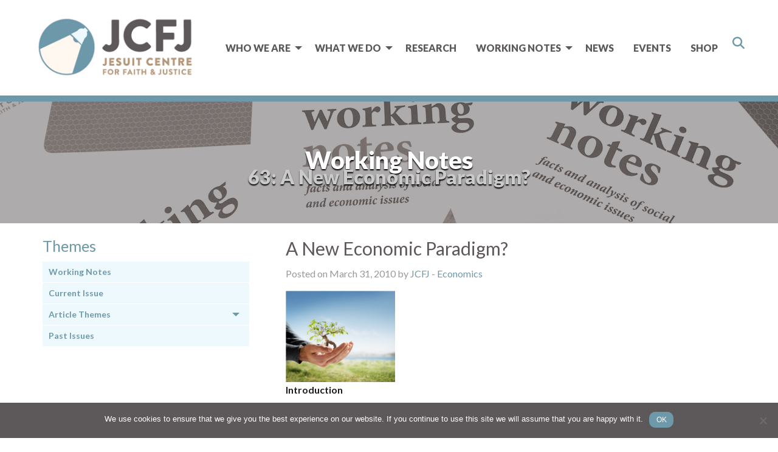

--- FILE ---
content_type: text/html; charset=UTF-8
request_url: https://www.jcfj.ie/article/a-new-economic-paradigm/
body_size: 31575
content:

<!doctype html>

  <html class="no-js"  lang="en-GB">

	<head>
		<!-- Global site tag (gtag.js) - Google Analytics -->
		<script async src="https://www.googletagmanager.com/gtag/js?id=UA-163889809-1"></script>
		<script>
		  window.dataLayer = window.dataLayer || [];
		  function gtag(){dataLayer.push(arguments);}
		  gtag('js', new Date());

		  gtag('config', 'UA-163889809-1');
		</script>
		
		<meta charset="utf-8">
		
		<!-- Force IE to use the latest rendering engine available -->
		<meta http-equiv="X-UA-Compatible" content="IE=edge">

		<!-- Mobile Meta -->
		<meta name="viewport" content="width=device-width, initial-scale=1.0">
		<meta class="foundation-mq">
		
		<!-- If Site Icon isn't set in customizer -->
					<!-- Icons & Favicons -->
			<link rel="icon" href="https://www.jcfj.ie/wp-content/themes/jcfj/favicon.png">
			<link href="https://www.jcfj.ie/wp-content/themes/jcfj/assets/images/apple-icon-touch.png" rel="apple-touch-icon" />	
	    
		<link rel="pingback" href="https://www.jcfj.ie/xmlrpc.php">
		
		<meta name='robots' content='index, follow, max-image-preview:large, max-snippet:-1, max-video-preview:-1' />

	<!-- This site is optimized with the Yoast SEO plugin v26.8 - https://yoast.com/product/yoast-seo-wordpress/ -->
	<title>A New Economic Paradigm? - Jesuit Centre for Faith and Justice in Ireland</title>
	<link rel="canonical" href="https://www.jcfj.ie/article/a-new-economic-paradigm/" />
	<meta property="og:locale" content="en_GB" />
	<meta property="og:type" content="article" />
	<meta property="og:title" content="A New Economic Paradigm? - Jesuit Centre for Faith and Justice in Ireland" />
	<meta property="og:description" content="Introduction The virus of global recession, with its virulent manifestation in Ireland, has raised the question of what antidotes are possible. What lessons can we learn from the past, in order to plot a more secure way into the future? In particular, the question arises as to whether we need to consider a new, more... Read more &raquo;" />
	<meta property="og:url" content="https://www.jcfj.ie/article/a-new-economic-paradigm/" />
	<meta property="og:site_name" content="Jesuit Centre for Faith and Justice in Ireland" />
	<meta property="article:publisher" content="https://facebook.com/jcfj.ie" />
	<meta property="article:modified_time" content="2019-08-27T13:20:00+00:00" />
	<meta property="og:image" content="https://www.jcfj.ie/wp-content/uploads/2019/08/treeinhand.jpg" />
	<meta property="og:image:width" content="180" />
	<meta property="og:image:height" content="150" />
	<meta property="og:image:type" content="image/jpeg" />
	<meta name="twitter:card" content="summary_large_image" />
	<meta name="twitter:site" content="@JCFJustice" />
	<meta name="twitter:label1" content="Estimated reading time" />
	<meta name="twitter:data1" content="31 minutes" />
	<script type="application/ld+json" class="yoast-schema-graph">{"@context":"https://schema.org","@graph":[{"@type":"WebPage","@id":"https://www.jcfj.ie/article/a-new-economic-paradigm/","url":"https://www.jcfj.ie/article/a-new-economic-paradigm/","name":"A New Economic Paradigm? - Jesuit Centre for Faith and Justice in Ireland","isPartOf":{"@id":"https://www.jcfj.ie/#website"},"primaryImageOfPage":{"@id":"https://www.jcfj.ie/article/a-new-economic-paradigm/#primaryimage"},"image":{"@id":"https://www.jcfj.ie/article/a-new-economic-paradigm/#primaryimage"},"thumbnailUrl":"https://www.jcfj.ie/wp-content/uploads/2019/08/treeinhand.jpg","datePublished":"2010-03-31T13:17:07+00:00","dateModified":"2019-08-27T13:20:00+00:00","breadcrumb":{"@id":"https://www.jcfj.ie/article/a-new-economic-paradigm/#breadcrumb"},"inLanguage":"en-GB","potentialAction":[{"@type":"ReadAction","target":["https://www.jcfj.ie/article/a-new-economic-paradigm/"]}]},{"@type":"ImageObject","inLanguage":"en-GB","@id":"https://www.jcfj.ie/article/a-new-economic-paradigm/#primaryimage","url":"https://www.jcfj.ie/wp-content/uploads/2019/08/treeinhand.jpg","contentUrl":"https://www.jcfj.ie/wp-content/uploads/2019/08/treeinhand.jpg","width":180,"height":150,"caption":"tree in hand"},{"@type":"BreadcrumbList","@id":"https://www.jcfj.ie/article/a-new-economic-paradigm/#breadcrumb","itemListElement":[{"@type":"ListItem","position":1,"name":"Home","item":"https://www.jcfj.ie/"},{"@type":"ListItem","position":2,"name":"Articles","item":"https://www.jcfj.ie/article/"},{"@type":"ListItem","position":3,"name":"A New Economic Paradigm?"}]},{"@type":"WebSite","@id":"https://www.jcfj.ie/#website","url":"https://www.jcfj.ie/","name":"Jesuit Centre for Faith and Justice in Ireland","description":"A faith-based non-profit organisation working to combat injustice and marginalisation in Irish society","publisher":{"@id":"https://www.jcfj.ie/#organization"},"potentialAction":[{"@type":"SearchAction","target":{"@type":"EntryPoint","urlTemplate":"https://www.jcfj.ie/?s={search_term_string}"},"query-input":{"@type":"PropertyValueSpecification","valueRequired":true,"valueName":"search_term_string"}}],"inLanguage":"en-GB"},{"@type":"Organization","@id":"https://www.jcfj.ie/#organization","name":"Jesuit Centre for Faith & Justice","url":"https://www.jcfj.ie/","logo":{"@type":"ImageObject","inLanguage":"en-GB","@id":"https://www.jcfj.ie/#/schema/logo/image/","url":"https://www.jcfj.ie/wp-content/uploads/2020/04/jcfj-logo.png","contentUrl":"https://www.jcfj.ie/wp-content/uploads/2020/04/jcfj-logo.png","width":280,"height":121,"caption":"Jesuit Centre for Faith & Justice"},"image":{"@id":"https://www.jcfj.ie/#/schema/logo/image/"},"sameAs":["https://facebook.com/jcfj.ie","https://x.com/JCFJustice"]}]}</script>
	<!-- / Yoast SEO plugin. -->


<link rel='dns-prefetch' href='//kit.fontawesome.com' />
<link rel="alternate" type="application/rss+xml" title="Jesuit Centre for Faith and Justice in Ireland &raquo; Feed" href="https://www.jcfj.ie/feed/" />
<link rel="alternate" type="application/rss+xml" title="Jesuit Centre for Faith and Justice in Ireland &raquo; Comments Feed" href="https://www.jcfj.ie/comments/feed/" />
<link rel="alternate" title="oEmbed (JSON)" type="application/json+oembed" href="https://www.jcfj.ie/wp-json/oembed/1.0/embed?url=https%3A%2F%2Fwww.jcfj.ie%2Farticle%2Fa-new-economic-paradigm%2F" />
<link rel="alternate" title="oEmbed (XML)" type="text/xml+oembed" href="https://www.jcfj.ie/wp-json/oembed/1.0/embed?url=https%3A%2F%2Fwww.jcfj.ie%2Farticle%2Fa-new-economic-paradigm%2F&#038;format=xml" />
<style id='wp-img-auto-sizes-contain-inline-css' type='text/css'>
img:is([sizes=auto i],[sizes^="auto," i]){contain-intrinsic-size:3000px 1500px}
/*# sourceURL=wp-img-auto-sizes-contain-inline-css */
</style>
<link rel='stylesheet' id='formidable-css' href='https://www.jcfj.ie/wp-content/plugins/formidable/css/formidableforms.css?ver=1141218' type='text/css' media='all' />
<style id='wp-emoji-styles-inline-css' type='text/css'>

	img.wp-smiley, img.emoji {
		display: inline !important;
		border: none !important;
		box-shadow: none !important;
		height: 1em !important;
		width: 1em !important;
		margin: 0 0.07em !important;
		vertical-align: -0.1em !important;
		background: none !important;
		padding: 0 !important;
	}
/*# sourceURL=wp-emoji-styles-inline-css */
</style>
<link rel='stylesheet' id='wp-block-library-css' href='https://www.jcfj.ie/wp-includes/css/dist/block-library/style.min.css?ver=6.9' type='text/css' media='all' />
<style id='global-styles-inline-css' type='text/css'>
:root{--wp--preset--aspect-ratio--square: 1;--wp--preset--aspect-ratio--4-3: 4/3;--wp--preset--aspect-ratio--3-4: 3/4;--wp--preset--aspect-ratio--3-2: 3/2;--wp--preset--aspect-ratio--2-3: 2/3;--wp--preset--aspect-ratio--16-9: 16/9;--wp--preset--aspect-ratio--9-16: 9/16;--wp--preset--color--black: #000000;--wp--preset--color--cyan-bluish-gray: #abb8c3;--wp--preset--color--white: #ffffff;--wp--preset--color--pale-pink: #f78da7;--wp--preset--color--vivid-red: #cf2e2e;--wp--preset--color--luminous-vivid-orange: #ff6900;--wp--preset--color--luminous-vivid-amber: #fcb900;--wp--preset--color--light-green-cyan: #7bdcb5;--wp--preset--color--vivid-green-cyan: #00d084;--wp--preset--color--pale-cyan-blue: #8ed1fc;--wp--preset--color--vivid-cyan-blue: #0693e3;--wp--preset--color--vivid-purple: #9b51e0;--wp--preset--gradient--vivid-cyan-blue-to-vivid-purple: linear-gradient(135deg,rgb(6,147,227) 0%,rgb(155,81,224) 100%);--wp--preset--gradient--light-green-cyan-to-vivid-green-cyan: linear-gradient(135deg,rgb(122,220,180) 0%,rgb(0,208,130) 100%);--wp--preset--gradient--luminous-vivid-amber-to-luminous-vivid-orange: linear-gradient(135deg,rgb(252,185,0) 0%,rgb(255,105,0) 100%);--wp--preset--gradient--luminous-vivid-orange-to-vivid-red: linear-gradient(135deg,rgb(255,105,0) 0%,rgb(207,46,46) 100%);--wp--preset--gradient--very-light-gray-to-cyan-bluish-gray: linear-gradient(135deg,rgb(238,238,238) 0%,rgb(169,184,195) 100%);--wp--preset--gradient--cool-to-warm-spectrum: linear-gradient(135deg,rgb(74,234,220) 0%,rgb(151,120,209) 20%,rgb(207,42,186) 40%,rgb(238,44,130) 60%,rgb(251,105,98) 80%,rgb(254,248,76) 100%);--wp--preset--gradient--blush-light-purple: linear-gradient(135deg,rgb(255,206,236) 0%,rgb(152,150,240) 100%);--wp--preset--gradient--blush-bordeaux: linear-gradient(135deg,rgb(254,205,165) 0%,rgb(254,45,45) 50%,rgb(107,0,62) 100%);--wp--preset--gradient--luminous-dusk: linear-gradient(135deg,rgb(255,203,112) 0%,rgb(199,81,192) 50%,rgb(65,88,208) 100%);--wp--preset--gradient--pale-ocean: linear-gradient(135deg,rgb(255,245,203) 0%,rgb(182,227,212) 50%,rgb(51,167,181) 100%);--wp--preset--gradient--electric-grass: linear-gradient(135deg,rgb(202,248,128) 0%,rgb(113,206,126) 100%);--wp--preset--gradient--midnight: linear-gradient(135deg,rgb(2,3,129) 0%,rgb(40,116,252) 100%);--wp--preset--font-size--small: 13px;--wp--preset--font-size--medium: 20px;--wp--preset--font-size--large: 36px;--wp--preset--font-size--x-large: 42px;--wp--preset--spacing--20: 0.44rem;--wp--preset--spacing--30: 0.67rem;--wp--preset--spacing--40: 1rem;--wp--preset--spacing--50: 1.5rem;--wp--preset--spacing--60: 2.25rem;--wp--preset--spacing--70: 3.38rem;--wp--preset--spacing--80: 5.06rem;--wp--preset--shadow--natural: 6px 6px 9px rgba(0, 0, 0, 0.2);--wp--preset--shadow--deep: 12px 12px 50px rgba(0, 0, 0, 0.4);--wp--preset--shadow--sharp: 6px 6px 0px rgba(0, 0, 0, 0.2);--wp--preset--shadow--outlined: 6px 6px 0px -3px rgb(255, 255, 255), 6px 6px rgb(0, 0, 0);--wp--preset--shadow--crisp: 6px 6px 0px rgb(0, 0, 0);}:where(.is-layout-flex){gap: 0.5em;}:where(.is-layout-grid){gap: 0.5em;}body .is-layout-flex{display: flex;}.is-layout-flex{flex-wrap: wrap;align-items: center;}.is-layout-flex > :is(*, div){margin: 0;}body .is-layout-grid{display: grid;}.is-layout-grid > :is(*, div){margin: 0;}:where(.wp-block-columns.is-layout-flex){gap: 2em;}:where(.wp-block-columns.is-layout-grid){gap: 2em;}:where(.wp-block-post-template.is-layout-flex){gap: 1.25em;}:where(.wp-block-post-template.is-layout-grid){gap: 1.25em;}.has-black-color{color: var(--wp--preset--color--black) !important;}.has-cyan-bluish-gray-color{color: var(--wp--preset--color--cyan-bluish-gray) !important;}.has-white-color{color: var(--wp--preset--color--white) !important;}.has-pale-pink-color{color: var(--wp--preset--color--pale-pink) !important;}.has-vivid-red-color{color: var(--wp--preset--color--vivid-red) !important;}.has-luminous-vivid-orange-color{color: var(--wp--preset--color--luminous-vivid-orange) !important;}.has-luminous-vivid-amber-color{color: var(--wp--preset--color--luminous-vivid-amber) !important;}.has-light-green-cyan-color{color: var(--wp--preset--color--light-green-cyan) !important;}.has-vivid-green-cyan-color{color: var(--wp--preset--color--vivid-green-cyan) !important;}.has-pale-cyan-blue-color{color: var(--wp--preset--color--pale-cyan-blue) !important;}.has-vivid-cyan-blue-color{color: var(--wp--preset--color--vivid-cyan-blue) !important;}.has-vivid-purple-color{color: var(--wp--preset--color--vivid-purple) !important;}.has-black-background-color{background-color: var(--wp--preset--color--black) !important;}.has-cyan-bluish-gray-background-color{background-color: var(--wp--preset--color--cyan-bluish-gray) !important;}.has-white-background-color{background-color: var(--wp--preset--color--white) !important;}.has-pale-pink-background-color{background-color: var(--wp--preset--color--pale-pink) !important;}.has-vivid-red-background-color{background-color: var(--wp--preset--color--vivid-red) !important;}.has-luminous-vivid-orange-background-color{background-color: var(--wp--preset--color--luminous-vivid-orange) !important;}.has-luminous-vivid-amber-background-color{background-color: var(--wp--preset--color--luminous-vivid-amber) !important;}.has-light-green-cyan-background-color{background-color: var(--wp--preset--color--light-green-cyan) !important;}.has-vivid-green-cyan-background-color{background-color: var(--wp--preset--color--vivid-green-cyan) !important;}.has-pale-cyan-blue-background-color{background-color: var(--wp--preset--color--pale-cyan-blue) !important;}.has-vivid-cyan-blue-background-color{background-color: var(--wp--preset--color--vivid-cyan-blue) !important;}.has-vivid-purple-background-color{background-color: var(--wp--preset--color--vivid-purple) !important;}.has-black-border-color{border-color: var(--wp--preset--color--black) !important;}.has-cyan-bluish-gray-border-color{border-color: var(--wp--preset--color--cyan-bluish-gray) !important;}.has-white-border-color{border-color: var(--wp--preset--color--white) !important;}.has-pale-pink-border-color{border-color: var(--wp--preset--color--pale-pink) !important;}.has-vivid-red-border-color{border-color: var(--wp--preset--color--vivid-red) !important;}.has-luminous-vivid-orange-border-color{border-color: var(--wp--preset--color--luminous-vivid-orange) !important;}.has-luminous-vivid-amber-border-color{border-color: var(--wp--preset--color--luminous-vivid-amber) !important;}.has-light-green-cyan-border-color{border-color: var(--wp--preset--color--light-green-cyan) !important;}.has-vivid-green-cyan-border-color{border-color: var(--wp--preset--color--vivid-green-cyan) !important;}.has-pale-cyan-blue-border-color{border-color: var(--wp--preset--color--pale-cyan-blue) !important;}.has-vivid-cyan-blue-border-color{border-color: var(--wp--preset--color--vivid-cyan-blue) !important;}.has-vivid-purple-border-color{border-color: var(--wp--preset--color--vivid-purple) !important;}.has-vivid-cyan-blue-to-vivid-purple-gradient-background{background: var(--wp--preset--gradient--vivid-cyan-blue-to-vivid-purple) !important;}.has-light-green-cyan-to-vivid-green-cyan-gradient-background{background: var(--wp--preset--gradient--light-green-cyan-to-vivid-green-cyan) !important;}.has-luminous-vivid-amber-to-luminous-vivid-orange-gradient-background{background: var(--wp--preset--gradient--luminous-vivid-amber-to-luminous-vivid-orange) !important;}.has-luminous-vivid-orange-to-vivid-red-gradient-background{background: var(--wp--preset--gradient--luminous-vivid-orange-to-vivid-red) !important;}.has-very-light-gray-to-cyan-bluish-gray-gradient-background{background: var(--wp--preset--gradient--very-light-gray-to-cyan-bluish-gray) !important;}.has-cool-to-warm-spectrum-gradient-background{background: var(--wp--preset--gradient--cool-to-warm-spectrum) !important;}.has-blush-light-purple-gradient-background{background: var(--wp--preset--gradient--blush-light-purple) !important;}.has-blush-bordeaux-gradient-background{background: var(--wp--preset--gradient--blush-bordeaux) !important;}.has-luminous-dusk-gradient-background{background: var(--wp--preset--gradient--luminous-dusk) !important;}.has-pale-ocean-gradient-background{background: var(--wp--preset--gradient--pale-ocean) !important;}.has-electric-grass-gradient-background{background: var(--wp--preset--gradient--electric-grass) !important;}.has-midnight-gradient-background{background: var(--wp--preset--gradient--midnight) !important;}.has-small-font-size{font-size: var(--wp--preset--font-size--small) !important;}.has-medium-font-size{font-size: var(--wp--preset--font-size--medium) !important;}.has-large-font-size{font-size: var(--wp--preset--font-size--large) !important;}.has-x-large-font-size{font-size: var(--wp--preset--font-size--x-large) !important;}
/*# sourceURL=global-styles-inline-css */
</style>

<style id='classic-theme-styles-inline-css' type='text/css'>
/*! This file is auto-generated */
.wp-block-button__link{color:#fff;background-color:#32373c;border-radius:9999px;box-shadow:none;text-decoration:none;padding:calc(.667em + 2px) calc(1.333em + 2px);font-size:1.125em}.wp-block-file__button{background:#32373c;color:#fff;text-decoration:none}
/*# sourceURL=/wp-includes/css/classic-themes.min.css */
</style>
<style id='font-awesome-svg-styles-default-inline-css' type='text/css'>
.svg-inline--fa {
  display: inline-block;
  height: 1em;
  overflow: visible;
  vertical-align: -.125em;
}
/*# sourceURL=font-awesome-svg-styles-default-inline-css */
</style>
<link rel='stylesheet' id='font-awesome-svg-styles-css' href='https://www.jcfj.ie/wp-content/uploads/font-awesome/v6.7.2/css/svg-with-js.css' type='text/css' media='all' />
<style id='font-awesome-svg-styles-inline-css' type='text/css'>
   .wp-block-font-awesome-icon svg::before,
   .wp-rich-text-font-awesome-icon svg::before {content: unset;}
/*# sourceURL=font-awesome-svg-styles-inline-css */
</style>
<link rel='stylesheet' id='ccchildpagescss-css' href='https://www.jcfj.ie/wp-content/plugins/cc-child-pages/includes/css/styles.css?ver=1.43' type='text/css' media='all' />
<link rel='stylesheet' id='contact-form-7-css' href='https://www.jcfj.ie/wp-content/plugins/contact-form-7/includes/css/styles.css?ver=6.1.4' type='text/css' media='all' />
<link rel='stylesheet' id='cookie-notice-front-css' href='https://www.jcfj.ie/wp-content/plugins/cookie-notice/css/front.min.css?ver=2.5.11' type='text/css' media='all' />
<link rel='stylesheet' id='responsive-slick-slider-css' href='https://www.jcfj.ie/wp-content/plugins/responsive-slick-slider/public/css/responsive-slick-slider-public.css?ver=1.5.1' type='text/css' media='all' />
<link rel='stylesheet' id='slick-css' href='https://www.jcfj.ie/wp-content/plugins/responsive-slick-slider/public/css/slick.css?ver=1.5.1' type='text/css' media='all' />
<link rel='stylesheet' id='SFSImainCss-css' href='https://www.jcfj.ie/wp-content/plugins/ultimate-social-media-icons/css/sfsi-style.css?ver=2.9.6' type='text/css' media='all' />
<link rel='stylesheet' id='woocommerce-layout-css' href='https://www.jcfj.ie/wp-content/plugins/woocommerce/assets/css/woocommerce-layout.css?ver=10.4.3' type='text/css' media='all' />
<link rel='stylesheet' id='woocommerce-smallscreen-css' href='https://www.jcfj.ie/wp-content/plugins/woocommerce/assets/css/woocommerce-smallscreen.css?ver=10.4.3' type='text/css' media='only screen and (max-width: 768px)' />
<link rel='stylesheet' id='woocommerce-general-css' href='https://www.jcfj.ie/wp-content/plugins/woocommerce/assets/css/woocommerce.css?ver=10.4.3' type='text/css' media='all' />
<style id='woocommerce-inline-inline-css' type='text/css'>
.woocommerce form .form-row .required { visibility: visible; }
/*# sourceURL=woocommerce-inline-inline-css */
</style>
<link rel='stylesheet' id='wpos-slick-style-css' href='https://www.jcfj.ie/wp-content/plugins/wp-responsive-recent-post-slider/assets/css/slick.css?ver=3.7.1' type='text/css' media='all' />
<link rel='stylesheet' id='wppsac-public-style-css' href='https://www.jcfj.ie/wp-content/plugins/wp-responsive-recent-post-slider/assets/css/recent-post-style.css?ver=3.7.1' type='text/css' media='all' />
<link rel='stylesheet' id='wpcf7-redirect-script-frontend-css' href='https://www.jcfj.ie/wp-content/plugins/wpcf7-redirect/build/assets/frontend-script.css?ver=2c532d7e2be36f6af233' type='text/css' media='all' />
<link rel='stylesheet' id='fresco_css-css' href='https://www.jcfj.ie/wp-content/plugins/fresco-master/css/fresco.css?ver=1.0' type='text/css' media='screen' />
<link rel='stylesheet' id='fresco_custom_css-css' href='https://www.jcfj.ie/wp-content/plugins/fresco-master/css/custom.css?ver=1.0' type='text/css' media='screen' />
<link rel='stylesheet' id='jquery-issuem-flexslider-css' href='https://www.jcfj.ie/wp-content/plugins/issuem/css/flexslider.css?ver=2.9.1' type='text/css' media='all' />
<link rel='stylesheet' id='cf7cf-style-css' href='https://www.jcfj.ie/wp-content/plugins/cf7-conditional-fields/style.css?ver=2.6.7' type='text/css' media='all' />
<link rel='stylesheet' id='foundation-css-css' href='https://www.jcfj.ie/wp-content/themes/jcfj/foundation-sites/dist/css/foundation.min.css?ver=6.4.1' type='text/css' media='all' />
<link rel='stylesheet' id='font-awesome-css-css' href='https://www.jcfj.ie/wp-content/themes/jcfj/assets/styles/all.css?ver=1579093317' type='text/css' media='all' />
<link rel='stylesheet' id='imagehover-css-css' href='https://www.jcfj.ie/wp-content/themes/jcfj/assets/styles/imagehover-extended.css?ver=1579093317' type='text/css' media='all' />
<link rel='stylesheet' id='site-css-css' href='https://www.jcfj.ie/wp-content/themes/jcfj/assets/styles/style.css?ver=1579093317' type='text/css' media='all' />
<script type="text/javascript" id="cookie-notice-front-js-before">
/* <![CDATA[ */
var cnArgs = {"ajaxUrl":"https:\/\/www.jcfj.ie\/wp-admin\/admin-ajax.php","nonce":"077a0c235e","hideEffect":"fade","position":"bottom","onScroll":false,"onScrollOffset":100,"onClick":false,"cookieName":"cookie_notice_accepted","cookieTime":2592000,"cookieTimeRejected":2592000,"globalCookie":false,"redirection":false,"cache":false,"revokeCookies":false,"revokeCookiesOpt":"automatic"};

//# sourceURL=cookie-notice-front-js-before
/* ]]> */
</script>
<script type="text/javascript" src="https://www.jcfj.ie/wp-content/plugins/cookie-notice/js/front.min.js?ver=2.5.11" id="cookie-notice-front-js"></script>
<script type="text/javascript" src="https://www.jcfj.ie/wp-includes/js/jquery/jquery.min.js?ver=3.7.1" id="jquery-core-js"></script>
<script type="text/javascript" src="https://www.jcfj.ie/wp-includes/js/jquery/jquery-migrate.min.js?ver=3.4.1" id="jquery-migrate-js"></script>
<script type="text/javascript" src="https://www.jcfj.ie/wp-content/plugins/responsive-slick-slider/public/js/responsive-slick-slider-public.js?ver=1.5.1" id="responsive-slick-slider-js"></script>
<script type="text/javascript" src="https://www.jcfj.ie/wp-content/plugins/responsive-slick-slider/public/js/slick.min.js?ver=1.5.1" id="slick-js"></script>
<script type="text/javascript" src="https://www.jcfj.ie/wp-content/plugins/woocommerce/assets/js/jquery-blockui/jquery.blockUI.min.js?ver=2.7.0-wc.10.4.3" id="wc-jquery-blockui-js" defer="defer" data-wp-strategy="defer"></script>
<script type="text/javascript" id="wc-add-to-cart-js-extra">
/* <![CDATA[ */
var wc_add_to_cart_params = {"ajax_url":"/wp-admin/admin-ajax.php","wc_ajax_url":"/?wc-ajax=%%endpoint%%","i18n_view_cart":"View basket","cart_url":"https://www.jcfj.ie/basket/","is_cart":"","cart_redirect_after_add":"yes"};
//# sourceURL=wc-add-to-cart-js-extra
/* ]]> */
</script>
<script type="text/javascript" src="https://www.jcfj.ie/wp-content/plugins/woocommerce/assets/js/frontend/add-to-cart.min.js?ver=10.4.3" id="wc-add-to-cart-js" defer="defer" data-wp-strategy="defer"></script>
<script type="text/javascript" src="https://www.jcfj.ie/wp-content/plugins/woocommerce/assets/js/js-cookie/js.cookie.min.js?ver=2.1.4-wc.10.4.3" id="wc-js-cookie-js" defer="defer" data-wp-strategy="defer"></script>
<script type="text/javascript" id="woocommerce-js-extra">
/* <![CDATA[ */
var woocommerce_params = {"ajax_url":"/wp-admin/admin-ajax.php","wc_ajax_url":"/?wc-ajax=%%endpoint%%","i18n_password_show":"Show password","i18n_password_hide":"Hide password"};
//# sourceURL=woocommerce-js-extra
/* ]]> */
</script>
<script type="text/javascript" src="https://www.jcfj.ie/wp-content/plugins/woocommerce/assets/js/frontend/woocommerce.min.js?ver=10.4.3" id="woocommerce-js" defer="defer" data-wp-strategy="defer"></script>
<script type="text/javascript" src="https://www.jcfj.ie/wp-content/plugins/fresco-master/js/fresco.min.js?ver=1.0" id="fresco_js-js"></script>
<script defer crossorigin="anonymous" type="text/javascript" src="https://kit.fontawesome.com/0237c3c258.js" id="font-awesome-official-js"></script>
<link rel="https://api.w.org/" href="https://www.jcfj.ie/wp-json/" /><link rel="alternate" title="JSON" type="application/json" href="https://www.jcfj.ie/wp-json/wp/v2/article/1818" /><link rel='shortlink' href='https://www.jcfj.ie/?p=1818' />
<style type="text/css">#wpadminbar #wp-admin-bar-event-feed-for-eventbrite-purge-cache-btn .ab-icon:before { content: "\f463"; top: 2px; }</style><script src="https://www.youtube.com/iframe_api"></script><meta name="follow.[base64]" content="5T6njCuzXzVbVgRTZaHf"/><script>document.documentElement.className += " js";</script>
	<noscript><style>.woocommerce-product-gallery{ opacity: 1 !important; }</style></noscript>
	
<META HTTP-EQUIV="Content-type" CONTENT="text/html; charset=UTF-8">
<script src="https://www.google.com/recaptcha/api.js"></script>
<script>
function timestamp() { var response = document.getElementById("g-recaptcha-response"); if (response == null || response.value.trim() == "") {var elems = JSON.parse(document.getElementsByName("captcha_settings")[0].value);elems["ts"] = JSON.stringify(new Date().getTime());document.getElementsByName("captcha_settings")[0].value = JSON.stringify(elems); } } setInterval(timestamp, 500);
</script>





	<link rel='stylesheet' id='wc-stripe-blocks-checkout-style-css' href='https://www.jcfj.ie/wp-content/plugins/woocommerce-gateway-stripe/build/upe-blocks.css?ver=5149cca93b0373758856' type='text/css' media='all' />
<link rel='stylesheet' id='wc-blocks-style-css' href='https://www.jcfj.ie/wp-content/plugins/woocommerce/assets/client/blocks/wc-blocks.css?ver=wc-10.4.3' type='text/css' media='all' />
</head>
			
	<body class="wp-singular article-template-default single single-article postid-1818 single-format-standard wp-custom-logo wp-theme-jcfj theme-jcfj cookies-not-set sfsi_actvite_theme_flat woocommerce-no-js modula-best-grid-gallery">

		<div class="off-canvas-wrapper">
			
			<!-- Load off-canvas container. Feel free to remove if not using. -->			
			
<div class="off-canvas position-right" id="off-canvas" data-off-canvas>
	<ul id="offcanvas-nav" class="vertical menu accordion-menu" data-accordion-menu><li id="menu-item-30" class="menu-item menu-item-type-post_type menu-item-object-page menu-item-has-children menu-item-30"><a href="https://www.jcfj.ie/who-we-are/">Who We Are</a>
<ul class="vertical menu">
	<li id="menu-item-94" class="menu-item menu-item-type-post_type menu-item-object-page menu-item-94"><a href="https://www.jcfj.ie/who-we-are/about-jcfj/">About JCFJ</a></li>
	<li id="menu-item-95" class="menu-item menu-item-type-post_type menu-item-object-page menu-item-95"><a href="https://www.jcfj.ie/who-we-are/our-team/">Our Team</a></li>
	<li id="menu-item-96" class="menu-item menu-item-type-post_type menu-item-object-page menu-item-96"><a href="https://www.jcfj.ie/who-we-are/support-jcfj/">Support JCFJ</a></li>
	<li id="menu-item-35" class="menu-item menu-item-type-post_type menu-item-object-page menu-item-35"><a href="https://www.jcfj.ie/who-we-are/media-centre/">Media Centre</a></li>
	<li id="menu-item-38" class="menu-item menu-item-type-post_type menu-item-object-page menu-item-38"><a href="https://www.jcfj.ie/who-we-are/contact-us/">Contact Us</a></li>
</ul>
</li>
<li id="menu-item-31" class="menu-item menu-item-type-post_type menu-item-object-page menu-item-has-children menu-item-31"><a href="https://www.jcfj.ie/what-we-do/">What We Do</a>
<ul class="vertical menu">
	<li id="menu-item-67" class="menu-item menu-item-type-post_type menu-item-object-page menu-item-67"><a href="https://www.jcfj.ie/what-we-do/economic-justice/">Economic Justice</a></li>
	<li id="menu-item-68" class="menu-item menu-item-type-post_type menu-item-object-page menu-item-68"><a href="https://www.jcfj.ie/what-we-do/environmental-justice/">Environmental Justice</a></li>
	<li id="menu-item-69" class="menu-item menu-item-type-post_type menu-item-object-page menu-item-69"><a href="https://www.jcfj.ie/what-we-do/housing-crisis/">Housing Crisis</a></li>
	<li id="menu-item-70" class="menu-item menu-item-type-post_type menu-item-object-page menu-item-70"><a href="https://www.jcfj.ie/what-we-do/penal-policy/">Penal Policy</a></li>
	<li id="menu-item-1614" class="menu-item menu-item-type-post_type menu-item-object-page menu-item-1614"><a href="https://www.jcfj.ie/what-we-do/theological-reflection/">Theological Reflection</a></li>
</ul>
</li>
<li id="menu-item-32" class="menu-item menu-item-type-post_type menu-item-object-page menu-item-32"><a href="https://www.jcfj.ie/research/">Research</a></li>
<li id="menu-item-33" class="menu-item menu-item-type-post_type menu-item-object-page menu-item-has-children menu-item-33"><a href="https://www.jcfj.ie/working-notes/">Working Notes</a>
<ul class="vertical menu">
	<li id="menu-item-200" class="menu-item menu-item-type-post_type menu-item-object-page menu-item-200"><a href="https://www.jcfj.ie/working-notes/current-issue/">Current Issue</a></li>
	<li id="menu-item-201" class="menu-item menu-item-type-post_type menu-item-object-page menu-item-201"><a href="https://www.jcfj.ie/working-notes/past-issues/">Past Issues</a></li>
</ul>
</li>
<li id="menu-item-34" class="menu-item menu-item-type-post_type menu-item-object-page current_page_parent menu-item-34"><a href="https://www.jcfj.ie/news/">News</a></li>
<li id="menu-item-7863" class="menu-item menu-item-type-post_type menu-item-object-page menu-item-7863"><a href="https://www.jcfj.ie/upcoming-events/">Events</a></li>
<li id="menu-item-7455" class="menu-item menu-item-type-post_type menu-item-object-page menu-item-7455"><a href="https://www.jcfj.ie/shop/">Shop</a></li>
</ul>
	
</div>
			
			<div class="off-canvas-content" data-off-canvas-content>
				
				<header class="header" role="banner">
					<div class="grid-container">
						<div class="grid-x grid-margin-x ">
							<div class="small-8 medium-3 large-3 cell">
								<a href="/" class="show-for-medium"><img src="https://www.jcfj.ie/wp-content/themes/jcfj/assets/images/jcfj-logo.png" alt="Jesuit Centre for Faith and Justice (logo)"></a>
								<a href="/" class="show-for-small-only"><img src="https://www.jcfj.ie/wp-content/themes/jcfj/assets/images/jcfj-logo-mobile.png" alt="Jesuit Centre for Faith and Justice (logo)"></a>
							</div>
							<div class="small-4 medium-9 large-9 cell">
								<div class="show-for-medium mainNav"><a href="#" data-open="searchModal"><i class="fa fa-search fa-lg float-right" aria-hidden="true" style="margin-top: 10px;"></i></a> <ul id="main-nav" class="medium-horizontal menu dropdown" data-responsive-menu="accordion medium-dropdown"><li class="menu-item menu-item-type-post_type menu-item-object-page menu-item-has-children menu-item-30"><a href="https://www.jcfj.ie/who-we-are/">Who We Are</a>
<ul class="menu">
	<li class="menu-item menu-item-type-post_type menu-item-object-page menu-item-94"><a href="https://www.jcfj.ie/who-we-are/about-jcfj/">About JCFJ</a></li>
	<li class="menu-item menu-item-type-post_type menu-item-object-page menu-item-95"><a href="https://www.jcfj.ie/who-we-are/our-team/">Our Team</a></li>
	<li class="menu-item menu-item-type-post_type menu-item-object-page menu-item-96"><a href="https://www.jcfj.ie/who-we-are/support-jcfj/">Support JCFJ</a></li>
	<li class="menu-item menu-item-type-post_type menu-item-object-page menu-item-35"><a href="https://www.jcfj.ie/who-we-are/media-centre/">Media Centre</a></li>
	<li class="menu-item menu-item-type-post_type menu-item-object-page menu-item-38"><a href="https://www.jcfj.ie/who-we-are/contact-us/">Contact Us</a></li>
</ul>
</li>
<li class="menu-item menu-item-type-post_type menu-item-object-page menu-item-has-children menu-item-31"><a href="https://www.jcfj.ie/what-we-do/">What We Do</a>
<ul class="menu">
	<li class="menu-item menu-item-type-post_type menu-item-object-page menu-item-67"><a href="https://www.jcfj.ie/what-we-do/economic-justice/">Economic Justice</a></li>
	<li class="menu-item menu-item-type-post_type menu-item-object-page menu-item-68"><a href="https://www.jcfj.ie/what-we-do/environmental-justice/">Environmental Justice</a></li>
	<li class="menu-item menu-item-type-post_type menu-item-object-page menu-item-69"><a href="https://www.jcfj.ie/what-we-do/housing-crisis/">Housing Crisis</a></li>
	<li class="menu-item menu-item-type-post_type menu-item-object-page menu-item-70"><a href="https://www.jcfj.ie/what-we-do/penal-policy/">Penal Policy</a></li>
	<li class="menu-item menu-item-type-post_type menu-item-object-page menu-item-1614"><a href="https://www.jcfj.ie/what-we-do/theological-reflection/">Theological Reflection</a></li>
</ul>
</li>
<li class="menu-item menu-item-type-post_type menu-item-object-page menu-item-32"><a href="https://www.jcfj.ie/research/">Research</a></li>
<li class="menu-item menu-item-type-post_type menu-item-object-page menu-item-has-children menu-item-33"><a href="https://www.jcfj.ie/working-notes/">Working Notes</a>
<ul class="menu">
	<li class="menu-item menu-item-type-post_type menu-item-object-page menu-item-200"><a href="https://www.jcfj.ie/working-notes/current-issue/">Current Issue</a></li>
	<li class="menu-item menu-item-type-post_type menu-item-object-page menu-item-201"><a href="https://www.jcfj.ie/working-notes/past-issues/">Past Issues</a></li>
</ul>
</li>
<li class="menu-item menu-item-type-post_type menu-item-object-page current_page_parent menu-item-34"><a href="https://www.jcfj.ie/news/">News</a></li>
<li class="menu-item menu-item-type-post_type menu-item-object-page menu-item-7863"><a href="https://www.jcfj.ie/upcoming-events/">Events</a></li>
<li class="menu-item menu-item-type-post_type menu-item-object-page menu-item-7455"><a href="https://www.jcfj.ie/shop/">Shop</a></li>
</ul>	</div>
								<p class="hamburger show-for-small-only"><a href="#" data-open="searchModal"><i class="fa fa-search fa-2x" aria-hidden="true"></i></a> &nbsp; <a data-toggle="off-canvas"><i class="fas fa-bars fa-2x"></i></a></p>
							</div>
						</div>
					</div>		
					 <!-- This navs will be applied to the topbar, above all content 
						  To see additional nav styles, visit the /parts directory -->
					 	 	
				</header> <!-- end .header -->
<div class="p-banner"   data-parallax="scroll" data-image-src="/wp-content/uploads/2019/10/banner-working-notes.jpg">
	<h1 class="p-title">Working Notes<br>
		<small><div class="issuem_title">63: A New Economic Paradigm?</div></small></h1>
</div>
			
<div class="content grid-container">

	<div class="inner-content grid-x grid-margin-x grid-padding-x">

		<main class="main small-12 medium-8 large-8 cell small-order-1 medium-order-2" role="main">
		
		    		
<article id="post-1818" class="post-1818 article type-article status-publish format-standard has-post-thumbnail hentry issuem_issue-63-a-new-economic-paradigm issuem_issue_categories-economics" role="article" itemscope itemtype="http://schema.org/BlogPosting">
						
	<header class="article-header">	
		<h1 class="entry-title single-title" itemprop="headline">A New Economic Paradigm?</h1>
		
<p class="byline">
	Posted on March 31, 2010 by <a href="https://www.jcfj.ie/author/sys-admin/" title="Posts by JCFJ" rel="author">JCFJ</a>  - 
	<a href="https://www.jcfj.ie/article-categories/economics/">Economics</a> &nbsp; 
</p>	    </header> <!-- end article header -->
					
    <section class="entry-content" itemprop="text">
		<img width="180" height="150" src="https://www.jcfj.ie/wp-content/uploads/2019/08/treeinhand.jpg" class="attachment-full size-full wp-post-image" alt="tree in hand" decoding="async" />		<div>
<p><strong>Introduction</strong></p>
<p>The virus of global recession, with its virulent manifestation in Ireland, has raised the question of what antidotes are possible. What lessons can we learn from the past, in order to plot a more secure way into the future? In particular, the question arises as to whether we need to consider a new, more socially responsible, economic model, and not just a reform of the old one, which arguably, despite its undoubted partial successes, has shown itself to be unsustainable.<sup>1</sup></p>
</div>
<div>
<p>The present crisis offers us an opportunity to move beyond solely technical solutions, and an attempted return to ‘business as usual’, and to instead reframe the debate more radically. It will be, of course, ‘a real challenge to conceptualise and implement this more radical approach’.<sup>2</sup> As an ‘awkward amateur’,<sup>3</sup> I would like here, and in a further article in the next issue of <em>Working Notes</em>, to take up this challenge, and without claim to technical expertise or detail, to at least focus the issue sufficiently so as to point in a different direction and to outline some elements of a more radical approach.</p>
<p><strong>How Do We Measure Economic Success?</strong></p>
<p><em>Our gross national product … counts air pollution and cigarette advertising, and ambulances to clear our highways of carnage. It counts special locks for our doors and the jails for those who break them. It counts the destruction of our redwoods and the loss of our natural wonder in chaotic sprawl.</em></p>
<p><em>… Yet the gross national product does not allow for the health of our children, the quality of their education, or the joy of their play. It does not include the beauty of our poetry or the strength of our marriages; the intelligence of our public debate or the integrity of our public officials. It measures neither our wit nor our courage; neither our wisdom nor our learning; neither our compassion nor our devotion to our country; it measures everything, in short, except that which makes life worthwhile.</em> (Robert Kennedy, 18 March 1968)</p>
<p>It will help if, first, we try to clarify what it is we mean by economic success, and how we might measure it. At a superficial level, certainly, most of us are instinctively heartened these days if we hear news of clear signs of stability and the possibility of renewed growth in the economy.<sup>4</sup> We scan the news to see how house prices are doing and how Christmas sales went for retailers. But, given that our previous problems lay at least partly in a consumption-led and debt-fuelled economic model, are our instincts correct? Instead, ‘is it time to ask if the traditional metrics of economic success – retail sales, house prices, even GDP growth – really point us in the right direction?’.<sup>5</sup> There are two important underlying issues here. The first is the growing realisation that economic growth does not in itself constitute overall human progress; the second is the increasing effort to develop broader measures of human development.</p>
<p><strong><em>Limitations of Growth</em></strong></p>
<p>The ‘heady’ years of seemingly unstoppable economic growth as measured by GDP and GNP, both nationally and almost worldwide, have perhaps re-awakened us to the old truth that ‘money isn’t everything’. The ‘good life’, we can now understand better, is only very superficially understood as the life full of material possessions.</p>
<p>Instead, drawing on the ancient wisdom of, for instance, Aristotle when he spoke of happiness (<em>eudaimonia</em>) and virtue; of Aquinas; of that long philosophical and religious tradition which finds concrete expression in Catholic Social Teaching in the notion of ‘integral human development’,<sup>6</sup> we can see, as Robert Kennedy expressed it so well in 1968, that human happiness and flourishing include, but go much deeper than, material possessions.</p>
<p>There is a growing recognition that when basic ‘needs’ are met, when a modest amount of ‘wants’ or desires can be satisfied, when there is an absence of glaring inequalities, then individuals and societies are likely to be happier than within any simple model of infinite economic growth. Our happiness involves not just prosperity but health, relationships, work, a cultural and social life which values beauty and gratuity, justice, equity and has a special concern for the poor; a political life which encourages active and responsible citizenship; and a relationship with the earth and our environment which is sustainable and offers us and all living things a secure future.</p>
<p>We have lived through a particular phase of human history in which economic growth, understood in a primarily individualistic way, has become the dominant, obsessive, and ultimately false, index of human happiness and flourishing. Many other cultures – one thinks of the sense of community in Africa, the notion of harmony in many parts of Asia, the values of hospitality and gift-giving among Native Americans in the USA – can teach us how to renew forgotten human values, even if they too, of course, in a time of globalisation have been influenced negatively by the dominant tendency. The dominance of economic growth is such that it has become ‘a virtual axiom of orthodox economics that <em>more</em> is always <em>better</em>’.<sup>7</sup> In religious terms, we can speak of this aberrant tendency as a form of idolatry.</p>
<p>In fact, viewed historically, ‘our recent fixation with the pursuit of individual gain as the route to happiness looks a curious anomaly’,<sup>8</sup> and it is heartening that ‘there are growing calls for growth and the endless consumption of ever more material goods to be downgraded as political goals’.<sup>9</sup></p>
<p>It is no pipe-dream, then, to suppose that now there is the opportunity to restore economics to its important, but subordinate, role within human life. In that context, it is also possible to begin replacing the vision of economic success as involving models of ‘infinite growth capitalism’ or ‘short-term share-holder value’ with notions such as ‘prosperity without growth’ (Professor Tim Jackson of the UK Sustainable Development Commission<sup>10</sup>) or ‘the richness of sufficiency’ (Bangkok Letter of Asian Churches to Churches in the North, 1999).</p>
<p><em><strong>New Measures of Growth</strong></em></p>
<p>The second underlying issue is that many serious attempts are already being made to measure economic success in a way which would more adequately take account of the hidden costs which GDP measurements up to now typically omit. These are the ‘externalities’ referred to by economists – we can think of, for example, the real price of goods if the cost to the planet of carbon emissions were to be built in, and, at a different level, the cost to family life of excessively long commutes.</p>
<p>These attempts – one thinks, for example, of the United Nations Human Development approach; the Commission on the Measurement of Economic Performance and Social Progress, initiated by President Sarkozy and co-chaired by economists Joseph Stiglitz and Amartya Sen, with its focus on human well-being; and the <em>National Accounts of Well-being</em> and <em>The Happy Planet Index</em> of the New Economics Foundation in Britain<sup>11</sup> – are respectful of the relative, if important, place of economic well-being within overall human flourishing.<sup>12</sup></p>
<p>Society, then, is faced with a profound dilemma: to resist growth is, according to conventional thinking, to risk economic and social collapse, whereas to pursue it is to endanger the ecosystems on which we depend for long-term survival.<sup>13</sup> However, given that a more integral notion of economic success seems to be putting down some roots in our public consciousness, what elements would be required for a corresponding new economic model?</p>
<p><strong>Elements of a New Model</strong></p>
<p><em>Leading central bankers believe a ‘progressive normalisation of the world economy’ has taken hold.</em> (Jean-Claude Trichet, President of the European Central Bank, 11 January 2010)</p>
<p><em>There hasn’t been what I would, as a Christian, call repentance. We haven’t heard people saying: ‘Well actually, no, we got it wrong and the whole fundamental principle on which we worked was unreal, was empty’.</em> (Archbishop Rowan Williams, on the behaviour of the City of London.<sup>14</sup>)</p>
<p><em><strong>Banking and Finance</strong></em></p>
<p>Given the debacle that occurred in banking and financial markets, ought we to be reassured when bankers tell us that a ‘progressive normalisation’ is taking place? After all, in this context what does ‘normal’ mean anymore?</p>
<p>We have gone through a period when banks were reckless in their lending and markets have been involved in mystifying, labyrinthine transactions whose complexity remained opaque even to insiders. All this involved high risk, in pursuit of short-term gain. While there were some good outcomes – one thinks in Ireland and elsewhere of gains in employment – we know, at least in hindsight, that the economic growth that followed was built on sand and is unsustainable into the future. What needs to be done?</p>
<p>We need to find a way to make banks and financial markets more socially responsible. A disconnect has arisen between the activities of many banks and financial traders and the ‘real’ economy.</p>
<p>Banks need to recognise that they have obligations not just to shareholders but also to all stakeholders – to private customers, businesses, employees, and society at large. For this to happen, several important requirements follow: there needs to be more effective regulation and oversight; probably a separation between utility and so-called ‘shadow’ or investment banks; perhaps a consideration of the desirability of having at least some major banking along nationalised or cooperative/credit union lines and not only plc lines; some kind of a cap on the salaries and bonuses of CEOs and senior management so as to model greater social equality as well as to encourage prudent, long-term behaviour rather than the reckless, short-term pursuit of profit; a reform of corporate governance which ensures that boards of directors function effectively, that board membership is no sinecure, that the practice of cross-directorships be examined, and that loans to directors or employees are regulated – and more ordinarily vetoed altogether – in strict observance of obvious clashes of interest.</p>
<p>With regard to financial markets, one notes the proliferation of innovative financial instruments and processes over the last twenty years or so, leading to the perception of a giant gambling casino, a spread-betting paradise, which almost constitutes a world unto itself, with scant positive relationship to the ‘real’ economy. Of course, profits were made, and GDP grew, but this often seemed more like the profits that might come from an activity like gambling, not the return from investment in sustainable businesses.</p>
<p>Hedge-funds, short-selling, securitisation and derivatives, collateralised debt obligations (CDOs, dating from 1987), contracts for difference (CFDs, dating from the early 1990s) – how much of this activity is healthy risk-taking which encourages the sustainable working of markets, and how much is the unhealthy speculation of a kind of independent, parallel universe of the modern alchemist that nonetheless has the perverse effect of distorting ‘both the world economy and the moral values of contemporary society’?<sup>15</sup> One recalls in this context the legendary investor Warren Buffett’s famous remark in 2003 that derivatives were ‘financial weapons of mass destruction’.<sup>16</sup></p>
<p>We need, then, to ensure that financial markets are more transparent and fair, and that high-risk financial activity does not account for a disproportionate percentage of an economy that would aspire to be sustainable. We need to reduce the size and importance of the financial sector from where it is now and ensure that it functions in service of society and the economy.<sup>17</sup> In this context too it may be timely to ask whether the publication of quarterly reports – in itself an exercise in transparency – does not often involve the perverse risk of accentuating short-term, high-risk profits at the expense of more sustainable growth.<sup>18</sup></p>
<p>It may seem that the genie is already out of the bottle and that it is well-nigh impossible to return to a more socially-responsible model of financial market activity. Certainly, it is clear that in our globalised world a thorough reform of financial markets would require global agreement and intervention, with the involvement of bodies like the EU, the G20, even the UN, but most of all the IMF which has been asked to propose reforms of the world banking and financial systems.</p>
<p>It is important, then, that this task be done well, resulting in greater transparency and fairness. It highlights the reality that the market and even the science of economics cannot be completely autonomous: we require the dimension of political economy, and at a global level. We require urgent reform of the global financial architecture.<sup>19</sup></p>
<p>One concrete way of ensuring more responsible financial activity is by introducing a transaction tax (commonly referred to as a Tobin tax and more recently as a Robin Hood tax<sup>20</sup>) on international currency transactions, which might both discourage unnecessary currency speculation and provide considerable additional revenues to help meet socially desirable ends like the realisation of the Millennium Development Goals. This proposal has gained more political support over the past year.<sup>21</sup> Similarly, it would help greatly if there were concerted international action to eliminate those tax havens which are used to avoid the social responsibility that accrues to wealth.</p>
<p>We have seen in recent months, not least in the controversy over bonus payments to bankers, how difficult it will be to reform both banks and markets. One gets the sense from many top bankers and traders of life lived in a ‘bubble’, with a strong culture of entitlement.<sup>22</sup> This has perhaps been reinforced by the nature of government, and hence taxpayer, bail-outs, which may have reinforced a state of moral hazard and seeming invincibility: ‘too big to fail’.<sup>23</sup> There is something deeply outrageous about this state of affairs, and it will require strong political leadership, supported by democratic pressure coming from conscientised citizens, to tackle this deep-seated resistance.</p>
<p><em><strong>Economy</strong></em></p>
<p>With regard to the economy itself, we must learn the lessons of the recent past. We must, therefore, resist the neo-liberal calls for a return to the notion of a market free from political influence, and instead pursue the notion of an appropriately free political economy.</p>
<p>It will be the task of politics, at both national and global levels, to ensure that banks, financial markets and all other sectors of the economy behave in a socially responsible way. This will mean, <em>inter alia</em>, a level of justice and equity, and in particular a care for people who are poor, so that, for example, world trade is structured in a way that does not disadvantage developing countries (the task of the WTO) and that within individual countries wealth and income are more evenly distributed – for example, by means of salary caps or redistributive tax policies – so as to avoid the glaring inequalities that blight people’s lives and lead to social unrest. <sup>24</sup></p>
<p>It surely cannot be right that in the US, for example, chief executives were paid 344 times the average worker’s wage in 2007, against 42 times in 1980?!<sup>25</sup> A more equal society is desirable, of course, from a social justice point of view, but also because, ‘as Richard Wilkinson and Kate Pickett demonstrate in <em>The Spirit Level</em>, less equal societies have poorer outcomes in nearly every social domain’.<sup>26</sup></p>
<p>None of this means that the market itself needs to be eliminated, that a fair profit is wrong, and that entrepreneurship and prudent risk-taking are taboo. Rather, it means that they are to be exercised within a context which keeps our human proclivity to recklessness and selfishness – in Christian terms, to sin – in check.</p>
<p>It also means that we need to be careful about simply allowing the market to take care of all the needs of society. We in Ireland need little reminding that in our recent boom period there were vast areas of social need that remained unmet. In this context, the remark of Pope John Paul II is apt: ‘… there are collective and qualitative needs that cannot be satisfied by market mechanisms’.<sup>27</sup> One thinks of such basic needs as shelter, health care, education, transport, welfare provision, the justice system and so on.</p>
<p>This does not in any way obviate the need in Ireland, and perhaps elsewhere, to find ways of incentivising and reforming the public service. At all points, it is the dignity and flourishing of every human being that we must keep at the centre of our attention, as well as the common good of our society.</p>
<p>In similar vein, we need to accord priority to labour over capital – a consistent theme of Catholic Social Teaching – as we seek this more radical reform of capitalism. This will involve the kinds of protection for workers’ rights with which the ILO has long been engaged, the attempt to ensure a ‘race to the top’ rather than ‘to the bottom’, to secure the mobility of labour as much as capital in our globalised world, and above all to accord priority to policies that favour job creation.</p>
<p>It will probably also involve the search for more institutional stakeholder, as opposed to shareholder, models of private ownership – perhaps along the lines of the co-operative movement referred to by Dermot McKenna in this issue of <em>Working Notes</em>. In this context, the late Jean-Yves Calvez judges that the breakthrough in changing the inequalities of capitalism can only come ‘from a civic response, which spreads the ownership of capital and establishes new ways of controlling it, with greater concern for the interests of labour’.<sup>28</sup></p>
<p><img decoding="async" class="aligncenter size-full wp-image-1819" src="https://www.jcfj.ie/wp-content/uploads/2019/08/treeinhand.jpg" alt="tree in hand" width="180" height="150" /></p>
<p><em>Environmental sustainability</em></p>
<p>Finally, in terms of major changes required in economic activity, we need to plot a way forward that is environmentally sustainable. Most of us are familiar, at least notionally, with the scientific consensus on this issue. According to the IPCC (Intergovernmental Panel on Climate Change), the course of carbon emissions and global warming that we are currently set on threatens a rise in global average temperatures of up to 6 °C by 2100, which would destroy human society. We need instead to set a track which will limit the increase in temperature to less than 2 °C above the pre-industrial era levels. This track will involve, <em>inter alia</em>, a severe reduction of carbon emissions in developed countries, with financial compensation and the transfer of ‘clean’ technology to developing countries to enable them to make the necessary contribution.</p>
<p>Despite the failure of the Copenhagen Summit of December 2009 to achieve a binding legal agreement to this effect, and despite the damage to the credibility of the scientific evidence by the sometimes excessive advocacy stance of some scientific bodies, not to mention the suppression of counter-evidence by others,<sup>29 </sup>it is clear that governments and business are taking the issue seriously in a way that will have a profound influence on the course of economic development. Indeed, the Irish Government, in its December 2009 Budget, introduced a so-called carbon tax. And so, just as Roosevelt back in the 1930s, in the course of his response to the Great Depression, introduced his ‘New Deal’, there is nowadays common reference to the ‘New Green Deal’ that is required to tackle climate change and that will shape economic activity hugely in the coming decades.<sup>30</sup></p>
<p>Once again, we are reminded that conventional wisdom about ‘the need to return to growth’ – even, as in Ireland these days, the cry is for a more competitive, ‘export-led’ economy – has to be carefully considered in the light of what our planet can bear. It is estimated by the New Economics Foundation that ‘for everyone to live at the current European average level of consumption, we would need more than double the biocapacity actually available – the equivalent of 2.1 planet Earths – to sustain us. If everyone consumed at the US rate, we would require nearly five’.<sup>31</sup> Clearly, these are not viable options – but do we have the political will to change course so radically?</p>
<p><strong><em>Culture, Politics and Religion</em></strong></p>
<p>Faced with the kind of enormous problems we have, it is always tempting to hope that new regulations or laws or social policies will be enough, and therefore the tendency is ‘to focus just on the practical issues – financial regulation, taxation and welfare policy, or reducing our carbon intensity’. However, ‘… we need to remember that…in a democracy, none of these changes will come about without the will and desire of the people’.<sup>32</sup></p>
<p>In the Western world, in particular, we have inhabited a cultural space, a combination of Modernity and Post-Modernity, which has allowed the neo-liberal economic model to flourish. This space has privileged the self-interest of the individual (in particular his or her economic status) over the good of society as a whole, and has relativised the notion of right and wrong.</p>
<p>We need to use our crisis to create a new cultural space in which what is good of Modernity and Post-Modernity is retained, but is integrated into the kind of vision, values and virtues outlined above. This will mean a focus on the notion of integral human development and the common good, with values such as solidarity, justice and concern for our environment coming to the fore. In the end ‘people are not like the passive automatons of economic textbooks. They have goals, beliefs and aspirations and they actively construct the world around them through the ways in which they talk, behave and make meaning’.<sup>33</sup></p>
<p>There is, then, an enormous but vital cultural task here, the replacement of a deficient cultural paradigm with something more humane: ‘Whilst it has become unfashionable to talk about values in arguments for socio-economic change, we cannot neglect this issue’.<sup>34</sup></p>
<p>The task is enormous, but perhaps it can begin with small but significant concrete steps. So, for example, I have already adverted to the resistance in the banking and financial sectors to caps on salaries and bonuses. We have experienced this resistance also in Ireland. One of the key arguments used to sustain this resistance is to cite market forces and competition – for example, in January 2010 Stephen Hester, appointed by the British Government to run the Royal Bank of Scotland, defended his own bank before a House of Commons Treasury Select Committee by saying that RBS was ‘prisoner of the market’ and that his bank’s policy was to pay ‘as little as we can get away with’ of these bonuses while retaining ‘good people’.<sup>35</sup></p>
<p>The question arises: ‘What sort of person could be described as ‘good’ who would only get out of bed if he could thereby add millions of pounds to his already six-or-seven-figure salary?’ – and this in a context where: ‘Banking business is thriving. In effect they can take money from governments and lend it out at a vast profit, almost risk free’.<sup>36</sup> After all, how much intelligence does it take to make this kind of money? Do we want our smartest people to be in this sector? What about the work of research, of artists, of ordinary folk who contribute so much to sustaining the fabric of society?</p>
<p>If we begin to define our society along the lines of the common good and integral human development, can we not also begin to say, albeit reluctantly, to those who ask for inordinate salaries to do what is in reality quite ordinary work: ‘No, we are sorry, but perhaps you would be happier living elsewhere?’ And do we really think that there are not enough intelligent people, of sound values, to take the place of these high-flyers, who in the recent past have proved themselves to be so egregiously fallible?</p>
<p>If our culture, our civil society, can develop along these lines, perhaps we will also find the way to sustain and institutionalise our recent and well-justified outrage into a more radical political form. The popular discourse tends to be somewhat apathetic, even cynical, about politics and politicians: there has been a breakdown in trust, as with so many other sectors of our society. And yet we have shown in the recent and more distant past – one thinks of the debates around the two referenda on the Lisbon Treaty, the consensus that emerged around Northern Ireland – that we are capable of being a vibrant democracy, and of responding to and giving political leadership.</p>
<p>Clearly, any attempt to fashion a more radical response to this recession will demand this kind of political investment – and not just at national level, but also at regional (for us, again, the EU) and global levels. Are we ready to think like this, even to give leadership in this direction?</p>
<p><strong><em>Religion</em></strong></p>
<p>It is in this context too that the role of religion needs to be re-considered. Before the Copenhagen Climate Summit, the Secretary General of the United Nations, Ban Ki-moon, told 200 religious leaders: ‘You can inspire, you can provide, you can challenge your political leaders through your wisdom and through your followers’.<sup>37</sup> In this, he was echoing the contention of political scientist Robert Putnam that: ‘religions remain one of the most reliable and impressive sources of social capital’ and Chief Rabbi Jonathan Sachs who remarked that: ‘Religion is an agent of social change, the most powerful there is’ and who proposed that religions in Britain come together to create a ‘covenant of the common good’.<sup>38</sup></p>
<p>Of course religion can be a force for evil and for mediocrity, as well for good and for excellence. Cinema-goers who got a chance to view Michael Haneke’s striking, if disturbing, <em>Das weisse Band</em> (<em>The White Ribbon</em> – 2009) will have understood, perhaps at a safe distance, the power of religion to terrorise and to reinforce the veneer of a certain bourgeois respectability, not to mention the more sinister aspects of patriarchy and near-feudalism. Arguably, the Catholic Church in Ireland, especially in the twentieth century, despite all the wonderful good it also did, promoted a certain mediocre social conservatism and a lack of public transparency and accountability in economic and political issues. It was also, of course, itself guilty of enormous crimes against children, not least through its own deficient culture of authoritarian clericalism and failure to grapple honestly with issues of sexuality.</p>
<p>But Catholicism, Christianity, religions are not of their essence evil: on the contrary, they are liberating, and through their focus on transcendence they encourage that shift from egoism to concern for others that is so vital for the creation and nourishment of social capital. And so it makes sense that in Ireland we find a way – which, properly, will take time – to move beyond the anger and the ultimately sterile narrowness of mutual blame and recrimination, to a space where a reformed Catholicism can join with other strands of Christianity and other religions in our common search and struggle to become ‘artisans of a new humanity’ (Segundo), together with all people of goodwill.</p>
<p>It may seem that by introducing these other elements – the cultural, political, religious – into a complex economic crisis that one is simply complicating an already daunting task. However, the thrust of my argument has been that today we simply cannot ‘take one problem at a time’; in particular, there is no ‘technical solution’ to our crisis. Pope Benedict XVI is right in this respect when he asserts that today ‘the social question has become a radically anthropological question’<sup>39</sup> – in other words, we cannot respond to this global and interlocking crisis except by reconsidering what we understand by a properly human life.</p>
<p>However, given the complexity of our crisis, given the many elements as described above which must form part of a solution, it may help also to begin to look at, and evaluate, some samples of more holistic and concrete economic models which are being proposed in these days. It is to these issues I will turn in the second article of this series.</p>
<p><strong>Notes</strong></p>
<p>1. Gerry O’Hanlon SJ, T<em>he Recession and God: Reading the Signs of the Times</em>, Dublin: Jesuit Centre for Faith and Justice and Messenger Publications, 2009, especially Part Four.</p>
<p>2. <em>Ibid</em>., p. 23.</p>
<p>3. Dr Rowan Williams, Archbishop of Canterbury, who noted that ‘economics is too important to be left to the economists’, going on to say that there was a role for ‘awkward amateurs’ in examining the role of the City of London – see David Batty, ‘Archbishop of Canterbury hits out at bankers’ lack of ‘repentance’’, <em>The Guardian</em>, Thursday, 16 September 2009.</p>
<p>4. Address by An Taoiseach, Brian Cowen TD, to delegates at a Citigroup conference, Dublin, 11 January 2010, reported in Caroline Madden, ‘‘Clear signs’ of stability and growth’, <em>The Irish Times</em>, Tuesday, 12 January 2010.</p>
<p>5. Ashley Seager and Heather Stewart, ‘Economists start to consider that money can’t buy happiness’, <em>The Observer</em>, Sunday, 10 January 2010.</p>
<p>6. Pope Benedict XVI, <em>Caritas in Veritate</em>, Encyclical Letter on Integral Human Development, 29 June 2009 (www.vatican.va).</p>
<p>7. The New Economics Foundation, <em>The Great Transition: A Tale of How It Turned Out Right</em>, London: New Economics Foundation, 2009, p. 14.</p>
<p>8. <em>Ibid</em>., p. 14.</p>
<p>9. Ashley Seager and Heather Stewart, <em>op. cit</em>.</p>
<p>10. Tim Jackson, <em>Prosperity without Growth: The Transition to a Sustainable Economy</em>, London: Sustainable Development Commission, 2009 (www.sd-commission.org.uk).</p>
<p>11. New Economics Foundation, <em>National Accounts of Well-being: Bringing Real Wealth onto the Balance Sheet</em>, London: New Economics Foundation, 2009; New Economics Foundation, <em>The Happy Planet Index: An Index of Human Well-being and Environmental Impact</em>, London: New Economics Foundation, 2009.</p>
<p>12. For one interesting account of these attempts see Brigid Reynolds SM and Sean Healy SMA (eds.), <em>Beyond GDP: What is Prosperity and How Should it be Measured?</em>, Dublin: Social Justice Ireland, 2009. See in particular, P.J. Drudy, ‘Problems with Economic Growth: Towards a Better Measure of Progress’, on the composite measure that is the Human Development Index (HDI), taking into account life expectancy at birth, educational attainment and income adjusted for different purchasing power in different countries (p. 8). See also: Helen Johnston, ‘Well-being Matters in Measuring Social Progress’, on the Sarkozy-appointed Commission on the Measurement of Economic Performance and Social Progress which indentified the limits of GDP as an indicator of economic performance and social progress, and suggested that social progress is better captured in a multi-dimensional measure such as well-being (pp. 130–131). See further: Nic Marks, ‘Beyond GDP: Creating Indicators of Sustainable Well-being’; Marks notes the two complementary reports on the topic by The New Economics Foundation (NEF) published in 2009 – <em>National Accounts of Well-being: Bringing Real Wealth onto the Balance Sheet</em> (in which people’s subjective well-being is measured) and the <em>The Happy Planet Index: An Index of Human Well-being and Environmental Impact</em>, which measures ‘the ecological, efficiency with which the world’s nations deliver long and happy lives for their citizens’. According to this index – effectively a measure of sustainable well-being – Costa Rica ranks first; the UK 74<sup>th</sup>; Ireland 78<sup>th</sup>; and the USA 114<sup>th</sup> – out of 143 nations! (p. 85). For similar perspectives, see also the website of TASC, an independent Irish think-tank (www.tascnet.ie).</p>
<p>13. Paula Clancy, Director of TASC, ‘Welcoming Remarks’, at TASC Autumn Conference, ‘Towards a Progressive Economics’, Dublin, 10 October 2009, citing Professor Tim Jackson (see www.tascnet.ie).</p>
<p>14. David Batty, ‘Archbishop of Canterbury hits out at bankers’ lack of ‘repentance’’, <em>The Guardian</em>, Thursday, 16 September 2009.</p>
<p>15. Duncan Campbell-Smith, review of Roger Bootle, ‘<em>The Trouble with Markets: Saving Capitalism from Itself</em>’, in <em>The Tablet</em>, 9 January 2010, pp. 22–23: ‘Large swathes of the financial services industry, built upon flawed assumptions and arcane mathematical models, have been worse than socially useless: they have distorted both the world economy and the moral values of contemporary society’ (p. 23 ). And Joe Gill, director of equity research with Bloxham Stockbrokers, draws attention to the explosion of commodity trading within global financial markets, which he contends requires urgent political and regulatory attention to eliminate the abuse of real supply and demand: ‘It is estimated that activity by financial players in commodity markets dwarfs the actual volume in the underlying product. In value terms, the amount of trade is over five times the value of the real commodity’ (Joe Gill, ‘Crackdown on commodity trading abuses needed’, <em>The Irish Times</em>, Tuesday, 23 November 2009). Similarly, Bob Goudzwaard, Professor Emeritus of Economics and Social Philosophy at the Free University of Amsterdam, has noted that ‘recent estimates suggest that the annual growth of credit-money in the last ten years was on average four times the growth of the real economy’. Goudzwaard notes further that, according to Herman Daly, the American economist, ‘the amount of paper exchanging for paper is now twenty times greater than exchanges for real commodities’ (<em>The Tablet</em>, 21 February 2009).</p>
<p>16. Andrew Ross Sorkin, <em>The New York Times</em>, Saturday, 13 June 2009. Sorkin goes on to relate the agreement of George Soros with this view and, in particular, his argument that one kind of derivative – credit default swaps (CDS) – should not be allowed at all: ‘The more I’ve heard about them, the more I’ve realized they’re truly toxic. It’s like buying life insurance on someone else’s life, and owning a license to kill’.</p>
<p>17. New Economics Foundation, <em>The Great Transition</em>, <em>op. cit.</em>, p. 97.</p>
<p>18. Jack Welch, former CEO of General Electric, the person most associated with the idea of maximising shareholder value, was reported in early 2009 as declaring that it was ‘a dumb idea’ for executives to focus so heavily ‘on quarterly profits and share price gains’ – see Francesco Guerrera, ‘Welch condemns share price focus’, <em>Financial Times</em>, Thursday, 12 March 2009. (Indeed, in the same article Welch was quoted as saying: ‘shareholder value is the dumbest idea in the world’.)</p>
<p>19. In this context it is interesting that at the Davos meeting held in January 2010 some disquiet was expressed, by the IMF among others, that President Obama’s planned banking reforms diverge from the notion of a coordinated, global fix-it plan agreed by the G20 in London in April 2009, potentially creating patchwork global regulation with foreseeable malign consequences – Simon Carswell, ‘Fears rising of patchwork approach to bank reform’, <em>The Irish Times</em>, Monday, 1 February 2010.</p>
<p>20. See www.robinhoodtax.org</p>
<p>21. cf Gerry O’Hanlon, <em>op. cit</em>., p. 28. See also Paul Gillespie (‘We can always get to Utopia – even from here’, <em>The Irish Times</em>, Saturday, 12 December 2009) who quotes Adair Turner, chairman of the UK’s Financial Services Authority, describing much of the short-term, speculative activity of the City of London as ‘socially useless’ and sees a Tobin-style tax as a ‘nice, sensible revenue source for funding global public goods’.</p>
<p>22. According to a lead article in <em>The Tablet</em> (16 January 2010), it is estimated that bonuses amounting to 50 billion dollars are expected to be paid by British and American banks to their employees in 2010. Many of these bankers will, of course, be in the area of investment trading, and many of the banks involved will have benefited from government bail-outs. <em>The Tablet</em> leader goes on to say: ‘Virtually everyone but the bankers themselves think this is utterly outrageous’. One notes the political attempts of President Obama, President Sarkozy and Prime Minister Brown, among others, to rein in the apparent culture of entitlement which predominates in the higher echelons of banking and finance. In this context, Madeleine Bunting observes how the economist, Amartya Sen, and the political philosopher, Michael Sandal, use the notion of outrage as the starting point for their respective works on justice (‘Our speechless outrage demands a new language of the common good’, <em>The Guardian</em>, Monday, 19 October 2009).</p>
<p>23. In this context one notes in particular the plans announced by President Obama in January 2010 for a far-reaching overhaul of Wall Street, involving a crackdown on banks’ riskier activities, including speculative ‘proprietary’ trading and investing in private equity and hedge funds. This is said to be close to the thinking of influential economist, Paul Volcker, former Federal Reserve Chairman and current Chairman of President Obama’s Economic Recovery Advisory Board, who has referred to ‘unmanageable conflicts of interests’ for banks as they made investments for clients and themselves simultaneously, and who has stated that: ‘we ought to have some very large institutions whose primary purpose is a kind of fiduciary responsibility to service consumers, individuals, businesses and governments by providing outlets for their money and by providing credit … those institutions should not engage in highly risky entrepreneurial activity’ (David Cho and Binyamin Appelbaum, ‘Obama breaks with Geithner’s agenda’, <em>The Irish Times</em>, Saturday, 23 January 2010). Of course, the ‘highly risky entrepreneurial activity’ of Irish banks in particular seems to have been related to dealings in the property market – ‘the Irish problems relate to a very old-fashioned credit boom and not to financial innovation’, and there was ‘insufficient scepticism about this on the part of the Regulator’ (Patrick Honohan, ‘Resolving Ireland’s Banking Crisis’, <em>The Economic and Social Review</em>, 40, 2, 2009, p. 230).</p>
<p>24. Paula Clancy, Director of TASC, speaking of the situation in Ireland: ‘Shouldn’t public policy have a view on the desirable minimum level of income and resource inequality? For example, should the top 20% be limited to an income of 10 times or even 5 times that of the bottom 20%? Should the Irish Constitution include some such policy objective?’ (‘Welcoming Remarks’, at TASC Autumn Conference, ‘Towards a Progressive Economics’, Dublin, 10 October 2009 – see www.tascnet.ie).</p>
<p>25. Madeleine Bunting, ‘Our speechless outrage demands a new language of the common good’, <em>The Guardian</em>, Monday, 19 October, 2009, quoting political philosopher Michael Sandel.</p>
<p>26. New Economics Foundation, <em>The Great Transition</em>, <em>op. cit.</em>, p. 23, referring to Richard Wilkinson and Kate Pickett, <em>The Spirit Level: Why More Equal Societies Almost Always Do Better</em>, London: Allen Lane, 2009.</p>
<p>27. Pope John Paul II, <em>Centesimus Annus</em> (On the Hundredth Anniversary), Encyclical Letter, 1 May 1991, n. 40 (www.vatican.va).</p>
<p>28. Paul H. Dembinski, review of Jean-Yves Calvez, <em>Changer le capitalisme</em>, in <em>Finance and the Common Good/Bien Commun</em>, 12, Autumn 2002, p. 85.</p>
<p>29. Richard Tol, ‘Damaged credibility doesn’t alter climate facts’, <em>The Irish Times</em>, Monday, 18 January 2010.</p>
<p>30. See Comhar, <em>Towards a New Green Deal for Ireland</em>, Dublin: Comhar (Sustainable Development Council), 2009, for the background to the term ‘New Green Deal’, p. 15 (www.comharsdc.ie).</p>
<p>31. New Economics Foundation, <em>The Great Transition</em>, <em>op. cit.</em>, p. 20.</p>
<p>32. <em>Ibid</em>., p. 15.</p>
<p>33. <em>Ibid</em>.</p>
<p>34.<em> Ibid</em>.</p>
<p>35. <em>The Tablet</em>, leader, 16 January 2010, p. 2.</p>
<p>36. <em>Ibid</em>.</p>
<p>37 cf Sean McDonagh, ‘Earth’s Last Chance’, <em>The Tablet</em>, 14 November 2009, p. 16. I note in this context the 2009 document on climate change from the Irish Catholic Bishops: <em>The Cry of the Earth: A Pastoral Reflection on Climate Change by the Irish Catholic Bishops’ Conference</em>, Dublin: Veritas, 2009.</p>
<p>38. O’Hanlon, <em>op. cit.</em>, p. 44.</p>
<p>39. Pope Benedict XVI, <em>Caritas in Veritate</em>, Encyclical Letter on Integral Human Development, 29 June 2009, n. 75 (www.vatican.va).</p>
<p><strong><em>Gerry O’Hanlon SJ is a theologian and staff member of the Jesuit Centre for Faith and Justice</em></strong></p>
</div>
<div class='sfsiaftrpstwpr'><div class='sfsi_responsive_icons' style='display:block;margin-top:px; margin-bottom: px; width:100%' data-icon-width-type='Fully responsive' data-icon-width-size='240' data-edge-type='Round' data-edge-radius='5'  ><div class='sfsi_icons_container sfsi_responsive_without_counter_icons sfsi_medium_button_container sfsi_icons_container_box_fully_container ' style='width:100%;display:flex; text-align:center;' ><a target='_blank' href='https://www.facebook.com/sharer/sharer.php?u=https%3A%2F%2Fwww.jcfj.ie%2Farticle%2Fa-new-economic-paradigm%2F' style='display:block;text-align:center;margin-left:10px;  flex-basis:100%;' class=sfsi_responsive_fluid ><div class='sfsi_responsive_icon_item_container sfsi_responsive_icon_facebook_container sfsi_medium_button sfsi_responsive_icon_gradient sfsi_centered_icon' style=' border-radius:5px; width:auto; ' ><img style='max-height: 25px;display:unset;margin:0' class='sfsi_wicon' alt='facebook' src='https://www.jcfj.ie/wp-content/plugins/ultimate-social-media-icons/images/responsive-icon/facebook.svg'><span style='color:#fff'>Share on Facebook</span></div></a><a target='_blank' href='https://x.com/intent/post?text=via+%40JCFJustice&url=https%3A%2F%2Fwww.jcfj.ie%2Farticle%2Fa-new-economic-paradigm%2F' style='display:block;text-align:center;margin-left:10px;  flex-basis:100%;' class=sfsi_responsive_fluid ><div class='sfsi_responsive_icon_item_container sfsi_responsive_icon_twitter_container sfsi_medium_button sfsi_responsive_icon_gradient sfsi_centered_icon' style=' border-radius:5px; width:auto; ' ><img style='max-height: 25px;display:unset;margin:0' class='sfsi_wicon' alt='Twitter' src='https://www.jcfj.ie/wp-content/plugins/ultimate-social-media-icons/images/responsive-icon/Twitter.svg'><span style='color:#fff'>Tweet</span></div></a></div></div></div><!--end responsive_icons-->	</section> <!-- end article section -->
						
	<footer class="article-footer">
				<p class="tags"></p>	
	</footer> <!-- end article footer -->
						
		
													
</article> <!-- end article -->
		    	
		    
		</main> <!-- end #main -->

			
<div id="sidebar2" class="sidebar small-12 medium-4 large-4 cell small-order-2 medium-order-1" role="complementary">
<div class="widget">
	<h4 class="widgettitle">Themes</h4>
	<ul id="article-categories-nav" class="vertical menu accordion-menu" data-accordion-menu><li id="menu-item-202" class="menu-item menu-item-type-post_type menu-item-object-page menu-item-202"><a href="https://www.jcfj.ie/working-notes/">Working Notes</a></li>
<li id="menu-item-203" class="menu-item menu-item-type-post_type menu-item-object-page menu-item-203"><a href="https://www.jcfj.ie/working-notes/current-issue/">Current Issue</a></li>
<li id="menu-item-1615" class="menu-item menu-item-type-custom menu-item-object-custom menu-item-has-children menu-item-1615"><a href="#">Article Themes</a>
<ul class="vertical menu">
	<li id="menu-item-1619" class="menu-item menu-item-type-taxonomy menu-item-object-issuem_issue_categories menu-item-1619"><a href="https://www.jcfj.ie/article-categories/editorial/">Editorial</a></li>
	<li id="menu-item-2232" class="menu-item menu-item-type-taxonomy menu-item-object-issuem_issue_categories menu-item-2232"><a href="https://www.jcfj.ie/article-categories/church-structural-policy/">Church Structural Policy</a></li>
	<li id="menu-item-1620" class="menu-item menu-item-type-taxonomy menu-item-object-issuem_issue_categories current-article-ancestor current-menu-parent current-article-parent menu-item-1620"><a href="https://www.jcfj.ie/article-categories/economics/">Economics</a></li>
	<li id="menu-item-1622" class="menu-item menu-item-type-taxonomy menu-item-object-issuem_issue_categories menu-item-1622"><a href="https://www.jcfj.ie/article-categories/education/">Education</a></li>
	<li id="menu-item-1618" class="menu-item menu-item-type-taxonomy menu-item-object-issuem_issue_categories menu-item-1618"><a href="https://www.jcfj.ie/article-categories/environment/">Environment</a></li>
	<li id="menu-item-2233" class="menu-item menu-item-type-taxonomy menu-item-object-issuem_issue_categories menu-item-2233"><a href="https://www.jcfj.ie/article-categories/health-issues/">Health Issues</a></li>
	<li id="menu-item-1617" class="menu-item menu-item-type-taxonomy menu-item-object-issuem_issue_categories menu-item-1617"><a href="https://www.jcfj.ie/article-categories/housing-policy/">Housing Policy</a></li>
	<li id="menu-item-2234" class="menu-item menu-item-type-taxonomy menu-item-object-issuem_issue_categories menu-item-2234"><a href="https://www.jcfj.ie/article-categories/international-issues/">International Issues</a></li>
	<li id="menu-item-1621" class="menu-item menu-item-type-taxonomy menu-item-object-issuem_issue_categories menu-item-1621"><a href="https://www.jcfj.ie/article-categories/penal-reform/">Penal Reform</a></li>
	<li id="menu-item-1616" class="menu-item menu-item-type-taxonomy menu-item-object-issuem_issue_categories menu-item-1616"><a href="https://www.jcfj.ie/article-categories/poverty-inequality/">Poverty &#038; Inequality</a></li>
</ul>
</li>
<li id="menu-item-204" class="menu-item menu-item-type-post_type menu-item-object-page menu-item-204"><a href="https://www.jcfj.ie/working-notes/past-issues/">Past Issues</a></li>
</ul></div>
	
</div>
	</div> <!-- end #inner-content -->

</div> <!-- end #content -->


<div class="hp-subscribe"> 
	<div class="grid-container">
		<div class="grid-x grid-margin-x grid-padding-x align-center-middle text-center">
			<div class="small-12 medium-12 large-12 cell">
				<h1 class="hp">Sign up for Working Notes</h1>
				<p class="show-for-medium"><b>Working Notes</b> is a journal published by the Jesuit Centre for Faith and Justice. The journal focuses on social, economic and theological analysis of Irish society. It has been produced since 1987.</p>

<form action="https://webto.salesforce.com/servlet/servlet.WebToLead?encoding=UTF-8" method="POST"><input type=hidden name='captcha_settings' value='{"keyname":"Pleasework","fallback":"true","orgId":"00D5I000000lIFz","ts":""}'>
<input type=hidden name="oid" value="00D5I000000lIFz">
<input type=hidden name="retURL" value="http://www.jcfj.ie/"><!-- ---------------------------------------------------------------------- -->
<!-- NOTE: These fields are optional debugging elements. Please uncomment -->
<!-- these lines if you wish to test in debug mode. -->
<!-- <input type="hidden" name="debug" value=1> -->
<!-- <input type="hidden" name="debugEmail" value="cboraski@jcfj.ie"> -->
<!-- ---------------------------------------------------------------------- -->

	<input id="first_name" maxlength="40" name="first_name" class="left" size="20" type="text" placeholder="Enter your first name" required/>

	<input id="last_name" maxlength="80" name="last_name" class="left" size="20" type="text" placeholder="Enter your last name" required/>

	<input id="email" maxlength="80" name="email" class="right" size="20" type="text" placeholder="Enter your email address" required/>

<div class="g-recaptcha" data-sitekey="6Le2dF0kAAAAAL7-P7EZbiMxFtHTRiIqcei-MtKI"></div><br>
<input type="submit" name="submit" class="button" value="Sign Up Now">
</form>

			</div>	
		</div>			
	</div>
</div>

					
				<footer class="footer" role="contentinfo">
					
					<div class="inner-footer grid-x grid-margin-x grid-padding-x small-up-1 medium-up-4 large-up-5">
						
						<div class="cell">
							<h4>Who We Are</h4>
							<ul class="menu vertical show-for-medium">
								<li><a href="/who-we-are/about-jcfj/">About Us</a></li>
								<li><a href="/who-we-are/our-team/">Our Team</a></li>
								<li><a href="/who-we-are/media-centre/">Media Centre</a></li>
								<li><a href="/who-we-are/support-jcfj/">Support JCFJ</a></li>
							</ul>
	    				</div>
	    				<div class="cell">
							<h4>What We Do</h4>
							<ul class="menu vertical show-for-medium">
								<li><a href="/what-we-do/environmental-justice/">Environmental Justice</a></li>
								<li><a href="/what-we-do/economic-justice/">Economic Justice</a></li>
								<li><a href="/what-we-do/hosuing-crisis/">Housing Crisis</a></li>
								<li><a href="/what-we-do/penal-policy/">Penal Policy</a></li>
							</ul>
	    				</div>
	    				<div class="cell">
							<h4>Research</h4>
							<ul class="menu vertical show-for-medium">
								<li><a href="/working-notes/">Working Notes</a></li>
								<li><a href="/research/reports/">Reports</a></li>
								<li><a href="/research/books/">Books</a></li>
								<li><a href="/research/">Research</a></li>
							</ul>
	    				</div>
	    				<div class="cell">
							<h4>Contact</h4>
							<p>54 - 72 Gardiner Street Upper, Dublin 1</p>
							<p><i class="far fa-phone-square fa-lg"></i> &nbsp; <a href="tel:+353838068026">(083) 806 8026</a></p> 
							<p><i class="far fa-envelope fa-lg"></i> &nbsp; <a href="/cdn-cgi/l/email-protection#a4cdcac2cbe4cec7c2ce8acdc1"><span class="__cf_email__" data-cfemail="3851565e5778525b5e5216515d">[email&#160;protected]</span></a></p>
							<p class="show-for-medium-only"><a href="https://www.instagram.com/jcfjustice/"><i class="fab fa-instagram fa-2x"></i></a> &nbsp; <a href="https://www.youtube.com/@JCFJustice"><i class="fab fa-youtube-square fa-2x"></i></a> &nbsp; <a href="https://www.threads.net/@jcfjustice"><i class="fa-brands fa-square-threads fa-2x"></i></a> &nbsp; 
							<a href="https://bsky.app/profile/jcfjustice.bsky.social"><i class="fa-brands fa-square-bluesky fa-2x"></i></a></p>
	    				</div>
						
						<div class="cell show-for-small-only">
							<h4>Follow Us</h4>
							<p><a href="https://www.instagram.com/jcfjustice/"><i class="fab fa-instagram fa-2x"></i></a> &nbsp; <a href="https://www.youtube.com/@JCFJustice"><i class="fab fa-youtube-square fa-2x"></i></a> &nbsp; <a href="https://www.threads.net/@jcfjustice"><i class="fa-brands fa-square-threads fa-2x"></i></a> &nbsp; 
							<a href="https://bsky.app/profile/jcfjustice.bsky.social"><i class="fa-brands fa-square-bluesky fa-2x"></i></a></p>	
						</div>
						<div class="cell show-for-large">
							<h4>Follow Us</h4>
							<p><a href="https://www.instagram.com/jcfjustice/"><i class="fab fa-instagram fa-2x"></i></a> &nbsp; <a href="https://www.youtube.com/@JCFJustice"><i class="fab fa-youtube-square fa-2x"></i></a> &nbsp; <a href="https://www.threads.net/@jcfjustice"><i class="fab fa-square-threads fa-2x"></i></a> &nbsp; 
							<a href="https://bsky.app/profile/jcfjustice.bsky.social"><i class="fa-brands fa-square-bluesky fa-2x"></i></a></p>	
						</div>					
					</div> <!-- end #inner-footer -->
				<p class="legal">&copy; 2026 Jesuit Centre for Faith and Justice in Ireland. Registered Charity CHY 6965. &nbsp; <a href="/privacy-policy/">Privacy Policy</a> &nbsp; <a href="/cookie-policy/">Cookie Policy</a> &nbsp; <a href="/terms-of-use/">Terms of Use</a></p>
				</footer> <!-- end .footer -->
			
			</div>  <!-- end .off-canvas-content -->
					
		</div> <!-- end .off-canvas-wrapper -->

<div class="reveal" id="searchModal" data-reveal>
  <h1>Search</h1>
  
<form role="search" method="get" class="search-form" action="https://www.jcfj.ie/">
	<label>
		<span class="screen-reader-text">Search for:</span>
		<input type="search" class="search-field" placeholder="Search..." value="" name="s" title="Search for:" />
	</label>
	<input type="submit" class="search-submit button" value="Search" />
</form>  <button class="close-button" data-close aria-label="Close modal" type="button">
    <span aria-hidden="true">&times;</span>
  </button>
</div>

		
		<script data-cfasync="false" src="/cdn-cgi/scripts/5c5dd728/cloudflare-static/email-decode.min.js"></script><script type="speculationrules">
{"prefetch":[{"source":"document","where":{"and":[{"href_matches":"/*"},{"not":{"href_matches":["/wp-*.php","/wp-admin/*","/wp-content/uploads/*","/wp-content/*","/wp-content/plugins/*","/wp-content/themes/jcfj/*","/*\\?(.+)"]}},{"not":{"selector_matches":"a[rel~=\"nofollow\"]"}},{"not":{"selector_matches":".no-prefetch, .no-prefetch a"}}]},"eagerness":"conservative"}]}
</script>
<div id="eventbrite-modal-container"></div>                <!--facebook like and share js -->
                <div id="fb-root"></div>
                <script>
                    (function(d, s, id) {
                        var js, fjs = d.getElementsByTagName(s)[0];
                        if (d.getElementById(id)) return;
                        js = d.createElement(s);
                        js.id = id;
                        js.src = "https://connect.facebook.net/en_US/sdk.js#xfbml=1&version=v3.2";
                        fjs.parentNode.insertBefore(js, fjs);
                    }(document, 'script', 'facebook-jssdk'));
                </script>
                <script>
window.addEventListener('sfsi_functions_loaded', function() {
    if (typeof sfsi_responsive_toggle == 'function') {
        sfsi_responsive_toggle(0);
        // console.log('sfsi_responsive_toggle');

    }
})
</script>
    <script>
        window.addEventListener('sfsi_functions_loaded', function () {
            if (typeof sfsi_plugin_version == 'function') {
                sfsi_plugin_version(2.77);
            }
        });

        function sfsi_processfurther(ref) {
            var feed_id = '[base64]';
            var feedtype = 8;
            var email = jQuery(ref).find('input[name="email"]').val();
            var filter = /^(([^<>()[\]\\.,;:\s@\"]+(\.[^<>()[\]\\.,;:\s@\"]+)*)|(\".+\"))@((\[[0-9]{1,3}\.[0-9]{1,3}\.[0-9]{1,3}\.[0-9]{1,3}\])|(([a-zA-Z\-0-9]+\.)+[a-zA-Z]{2,}))$/;
            if ((email != "Enter your email") && (filter.test(email))) {
                if (feedtype == "8") {
                    var url = "https://api.follow.it/subscription-form/" + feed_id + "/" + feedtype;
                    window.open(url, "popupwindow", "scrollbars=yes,width=1080,height=760");
                    return true;
                }
            } else {
                alert("Please enter email address");
                jQuery(ref).find('input[name="email"]').focus();
                return false;
            }
        }
    </script>
    <style type="text/css" aria-selected="true">
        .sfsi_subscribe_Popinner {
             width: 100% !important;

            height: auto !important;

         padding: 18px 0px !important;

            background-color: #ffffff !important;
        }

        .sfsi_subscribe_Popinner form {
            margin: 0 20px !important;
        }

        .sfsi_subscribe_Popinner h5 {
            font-family: Helvetica,Arial,sans-serif !important;

             font-weight: bold !important;   color:#000000 !important; font-size: 16px !important;   text-align:center !important; margin: 0 0 10px !important;
            padding: 0 !important;
        }

        .sfsi_subscription_form_field {
            margin: 5px 0 !important;
            width: 100% !important;
            display: inline-flex;
            display: -webkit-inline-flex;
        }

        .sfsi_subscription_form_field input {
            width: 100% !important;
            padding: 10px 0px !important;
        }

        .sfsi_subscribe_Popinner input[type=email] {
         font-family: Helvetica,Arial,sans-serif !important;   font-style:normal !important;   font-size:14px !important; text-align: center !important;        }

        .sfsi_subscribe_Popinner input[type=email]::-webkit-input-placeholder {

         font-family: Helvetica,Arial,sans-serif !important;   font-style:normal !important;  font-size: 14px !important;   text-align:center !important;        }

        .sfsi_subscribe_Popinner input[type=email]:-moz-placeholder {
            /* Firefox 18- */
         font-family: Helvetica,Arial,sans-serif !important;   font-style:normal !important;   font-size: 14px !important;   text-align:center !important;
        }

        .sfsi_subscribe_Popinner input[type=email]::-moz-placeholder {
            /* Firefox 19+ */
         font-family: Helvetica,Arial,sans-serif !important;   font-style: normal !important;
              font-size: 14px !important;   text-align:center !important;        }

        .sfsi_subscribe_Popinner input[type=email]:-ms-input-placeholder {

            font-family: Helvetica,Arial,sans-serif !important;  font-style:normal !important;   font-size:14px !important;
         text-align: center !important;        }

        .sfsi_subscribe_Popinner input[type=submit] {

         font-family: Helvetica,Arial,sans-serif !important;   font-weight: bold !important;   color:#000000 !important; font-size: 16px !important;   text-align:center !important; background-color: #dedede !important;        }

                .sfsi_shortcode_container {
            float: left;
        }

        .sfsi_shortcode_container .norm_row .sfsi_wDiv {
            position: relative !important;
        }

        .sfsi_shortcode_container .sfsi_holders {
            display: none;
        }

            </style>

    	<script type='text/javascript'>
		(function () {
			var c = document.body.className;
			c = c.replace(/woocommerce-no-js/, 'woocommerce-js');
			document.body.className = c;
		})();
	</script>
	<script type="text/javascript" src="https://www.jcfj.ie/wp-includes/js/dist/hooks.min.js?ver=dd5603f07f9220ed27f1" id="wp-hooks-js"></script>
<script type="text/javascript" src="https://www.jcfj.ie/wp-includes/js/dist/i18n.min.js?ver=c26c3dc7bed366793375" id="wp-i18n-js"></script>
<script type="text/javascript" id="wp-i18n-js-after">
/* <![CDATA[ */
wp.i18n.setLocaleData( { 'text direction\u0004ltr': [ 'ltr' ] } );
//# sourceURL=wp-i18n-js-after
/* ]]> */
</script>
<script type="text/javascript" src="https://www.jcfj.ie/wp-content/plugins/contact-form-7/includes/swv/js/index.js?ver=6.1.4" id="swv-js"></script>
<script type="text/javascript" id="contact-form-7-js-before">
/* <![CDATA[ */
var wpcf7 = {
    "api": {
        "root": "https:\/\/www.jcfj.ie\/wp-json\/",
        "namespace": "contact-form-7\/v1"
    }
};
//# sourceURL=contact-form-7-js-before
/* ]]> */
</script>
<script type="text/javascript" src="https://www.jcfj.ie/wp-content/plugins/contact-form-7/includes/js/index.js?ver=6.1.4" id="contact-form-7-js"></script>
<script type="text/javascript" src="https://www.jcfj.ie/wp-content/plugins/responsive-slick-slider/public/js/jquery.vimeo.api.js?ver=1.5.1" id="vimeo-js"></script>
<script type="text/javascript" src="https://www.jcfj.ie/wp-includes/js/jquery/ui/core.min.js?ver=1.13.3" id="jquery-ui-core-js"></script>
<script type="text/javascript" src="https://www.jcfj.ie/wp-content/plugins/ultimate-social-media-icons/js/shuffle/modernizr.custom.min.js?ver=6.9" id="SFSIjqueryModernizr-js"></script>
<script type="text/javascript" src="https://www.jcfj.ie/wp-content/plugins/ultimate-social-media-icons/js/shuffle/jquery.shuffle.min.js?ver=6.9" id="SFSIjqueryShuffle-js"></script>
<script type="text/javascript" src="https://www.jcfj.ie/wp-content/plugins/ultimate-social-media-icons/js/shuffle/random-shuffle-min.js?ver=6.9" id="SFSIjqueryrandom-shuffle-js"></script>
<script type="text/javascript" id="SFSICustomJs-js-extra">
/* <![CDATA[ */
var sfsi_icon_ajax_object = {"nonce":"647c9f35ae","ajax_url":"https://www.jcfj.ie/wp-admin/admin-ajax.php","plugin_url":"https://www.jcfj.ie/wp-content/plugins/ultimate-social-media-icons/"};
//# sourceURL=SFSICustomJs-js-extra
/* ]]> */
</script>
<script type="text/javascript" src="https://www.jcfj.ie/wp-content/plugins/ultimate-social-media-icons/js/custom.js?ver=2.9.6" id="SFSICustomJs-js"></script>
<script type="text/javascript" id="wpcf7-redirect-script-js-extra">
/* <![CDATA[ */
var wpcf7r = {"ajax_url":"https://www.jcfj.ie/wp-admin/admin-ajax.php"};
//# sourceURL=wpcf7-redirect-script-js-extra
/* ]]> */
</script>
<script type="text/javascript" src="https://www.jcfj.ie/wp-content/plugins/wpcf7-redirect/build/assets/frontend-script.js?ver=2c532d7e2be36f6af233" id="wpcf7-redirect-script-js"></script>
<script type="text/javascript" src="https://www.jcfj.ie/wp-content/plugins/issuem/js/jquery.flexslider-min.js?ver=2.9.1" id="jquery-issuem-flexslider-js"></script>
<script type="text/javascript" src="https://www.jcfj.ie/wp-content/plugins/woocommerce/assets/js/sourcebuster/sourcebuster.min.js?ver=10.4.3" id="sourcebuster-js-js"></script>
<script type="text/javascript" id="wc-order-attribution-js-extra">
/* <![CDATA[ */
var wc_order_attribution = {"params":{"lifetime":1.0e-5,"session":30,"base64":false,"ajaxurl":"https://www.jcfj.ie/wp-admin/admin-ajax.php","prefix":"wc_order_attribution_","allowTracking":true},"fields":{"source_type":"current.typ","referrer":"current_add.rf","utm_campaign":"current.cmp","utm_source":"current.src","utm_medium":"current.mdm","utm_content":"current.cnt","utm_id":"current.id","utm_term":"current.trm","utm_source_platform":"current.plt","utm_creative_format":"current.fmt","utm_marketing_tactic":"current.tct","session_entry":"current_add.ep","session_start_time":"current_add.fd","session_pages":"session.pgs","session_count":"udata.vst","user_agent":"udata.uag"}};
//# sourceURL=wc-order-attribution-js-extra
/* ]]> */
</script>
<script type="text/javascript" src="https://www.jcfj.ie/wp-content/plugins/woocommerce/assets/js/frontend/order-attribution.min.js?ver=10.4.3" id="wc-order-attribution-js"></script>
<script type="text/javascript" id="wpcf7cf-scripts-js-extra">
/* <![CDATA[ */
var wpcf7cf_global_settings = {"ajaxurl":"https://www.jcfj.ie/wp-admin/admin-ajax.php"};
//# sourceURL=wpcf7cf-scripts-js-extra
/* ]]> */
</script>
<script type="text/javascript" src="https://www.jcfj.ie/wp-content/plugins/cf7-conditional-fields/js/scripts.js?ver=2.6.7" id="wpcf7cf-scripts-js"></script>
<script type="text/javascript" src="https://www.google.com/recaptcha/api.js?render=6Lch9MIUAAAAAMvtBG0Px2xCuYu13RysBfNsK8DF&amp;ver=3.0" id="google-recaptcha-js"></script>
<script type="text/javascript" src="https://www.jcfj.ie/wp-includes/js/dist/vendor/wp-polyfill.min.js?ver=3.15.0" id="wp-polyfill-js"></script>
<script type="text/javascript" id="wpcf7-recaptcha-js-before">
/* <![CDATA[ */
var wpcf7_recaptcha = {
    "sitekey": "6Lch9MIUAAAAAMvtBG0Px2xCuYu13RysBfNsK8DF",
    "actions": {
        "homepage": "homepage",
        "contactform": "contactform"
    }
};
//# sourceURL=wpcf7-recaptcha-js-before
/* ]]> */
</script>
<script type="text/javascript" src="https://www.jcfj.ie/wp-content/plugins/contact-form-7/modules/recaptcha/index.js?ver=6.1.4" id="wpcf7-recaptcha-js"></script>
<script type="text/javascript" src="https://www.jcfj.ie/wp-content/themes/jcfj/foundation-sites/dist/js/foundation.min.js?ver=6.4.1" id="foundation-js-js"></script>
<script type="text/javascript" src="https://www.jcfj.ie/wp-content/themes/jcfj/assets/scripts/scripts.js?ver=1573819906" id="site-js-js"></script>
<script id="wp-emoji-settings" type="application/json">
{"baseUrl":"https://s.w.org/images/core/emoji/17.0.2/72x72/","ext":".png","svgUrl":"https://s.w.org/images/core/emoji/17.0.2/svg/","svgExt":".svg","source":{"concatemoji":"https://www.jcfj.ie/wp-includes/js/wp-emoji-release.min.js?ver=6.9"}}
</script>
<script type="module">
/* <![CDATA[ */
/*! This file is auto-generated */
const a=JSON.parse(document.getElementById("wp-emoji-settings").textContent),o=(window._wpemojiSettings=a,"wpEmojiSettingsSupports"),s=["flag","emoji"];function i(e){try{var t={supportTests:e,timestamp:(new Date).valueOf()};sessionStorage.setItem(o,JSON.stringify(t))}catch(e){}}function c(e,t,n){e.clearRect(0,0,e.canvas.width,e.canvas.height),e.fillText(t,0,0);t=new Uint32Array(e.getImageData(0,0,e.canvas.width,e.canvas.height).data);e.clearRect(0,0,e.canvas.width,e.canvas.height),e.fillText(n,0,0);const a=new Uint32Array(e.getImageData(0,0,e.canvas.width,e.canvas.height).data);return t.every((e,t)=>e===a[t])}function p(e,t){e.clearRect(0,0,e.canvas.width,e.canvas.height),e.fillText(t,0,0);var n=e.getImageData(16,16,1,1);for(let e=0;e<n.data.length;e++)if(0!==n.data[e])return!1;return!0}function u(e,t,n,a){switch(t){case"flag":return n(e,"\ud83c\udff3\ufe0f\u200d\u26a7\ufe0f","\ud83c\udff3\ufe0f\u200b\u26a7\ufe0f")?!1:!n(e,"\ud83c\udde8\ud83c\uddf6","\ud83c\udde8\u200b\ud83c\uddf6")&&!n(e,"\ud83c\udff4\udb40\udc67\udb40\udc62\udb40\udc65\udb40\udc6e\udb40\udc67\udb40\udc7f","\ud83c\udff4\u200b\udb40\udc67\u200b\udb40\udc62\u200b\udb40\udc65\u200b\udb40\udc6e\u200b\udb40\udc67\u200b\udb40\udc7f");case"emoji":return!a(e,"\ud83e\u1fac8")}return!1}function f(e,t,n,a){let r;const o=(r="undefined"!=typeof WorkerGlobalScope&&self instanceof WorkerGlobalScope?new OffscreenCanvas(300,150):document.createElement("canvas")).getContext("2d",{willReadFrequently:!0}),s=(o.textBaseline="top",o.font="600 32px Arial",{});return e.forEach(e=>{s[e]=t(o,e,n,a)}),s}function r(e){var t=document.createElement("script");t.src=e,t.defer=!0,document.head.appendChild(t)}a.supports={everything:!0,everythingExceptFlag:!0},new Promise(t=>{let n=function(){try{var e=JSON.parse(sessionStorage.getItem(o));if("object"==typeof e&&"number"==typeof e.timestamp&&(new Date).valueOf()<e.timestamp+604800&&"object"==typeof e.supportTests)return e.supportTests}catch(e){}return null}();if(!n){if("undefined"!=typeof Worker&&"undefined"!=typeof OffscreenCanvas&&"undefined"!=typeof URL&&URL.createObjectURL&&"undefined"!=typeof Blob)try{var e="postMessage("+f.toString()+"("+[JSON.stringify(s),u.toString(),c.toString(),p.toString()].join(",")+"));",a=new Blob([e],{type:"text/javascript"});const r=new Worker(URL.createObjectURL(a),{name:"wpTestEmojiSupports"});return void(r.onmessage=e=>{i(n=e.data),r.terminate(),t(n)})}catch(e){}i(n=f(s,u,c,p))}t(n)}).then(e=>{for(const n in e)a.supports[n]=e[n],a.supports.everything=a.supports.everything&&a.supports[n],"flag"!==n&&(a.supports.everythingExceptFlag=a.supports.everythingExceptFlag&&a.supports[n]);var t;a.supports.everythingExceptFlag=a.supports.everythingExceptFlag&&!a.supports.flag,a.supports.everything||((t=a.source||{}).concatemoji?r(t.concatemoji):t.wpemoji&&t.twemoji&&(r(t.twemoji),r(t.wpemoji)))});
//# sourceURL=https://www.jcfj.ie/wp-includes/js/wp-emoji-loader.min.js
/* ]]> */
</script>

		<!-- Cookie Notice plugin v2.5.11 by Hu-manity.co https://hu-manity.co/ -->
		<div id="cookie-notice" role="dialog" class="cookie-notice-hidden cookie-revoke-hidden cn-position-bottom" aria-label="Cookie Notice" style="background-color: rgba(93,88,90,1);"><div class="cookie-notice-container" style="color: #fff"><span id="cn-notice-text" class="cn-text-container">We use cookies to ensure that we give you the best experience on our website. If you continue to use this site we will assume that you are happy with it.</span><span id="cn-notice-buttons" class="cn-buttons-container"><button id="cn-accept-cookie" data-cookie-set="accept" class="cn-set-cookie cn-button cn-button-custom button small radius" aria-label="Ok">Ok</button></span><button type="button" id="cn-close-notice" data-cookie-set="accept" class="cn-close-icon" aria-label="No"></button></div>
			
		</div>
		<!-- / Cookie Notice plugin -->		
	<script defer src="https://static.cloudflareinsights.com/beacon.min.js/vcd15cbe7772f49c399c6a5babf22c1241717689176015" integrity="sha512-ZpsOmlRQV6y907TI0dKBHq9Md29nnaEIPlkf84rnaERnq6zvWvPUqr2ft8M1aS28oN72PdrCzSjY4U6VaAw1EQ==" data-cf-beacon='{"version":"2024.11.0","token":"c09dbc498c7e44999257ec19427a8771","r":1,"server_timing":{"name":{"cfCacheStatus":true,"cfEdge":true,"cfExtPri":true,"cfL4":true,"cfOrigin":true,"cfSpeedBrain":true},"location_startswith":null}}' crossorigin="anonymous"></script>
</body>
	
</html> <!-- end page -->

--- FILE ---
content_type: text/html; charset=utf-8
request_url: https://www.google.com/recaptcha/api2/anchor?ar=1&k=6Le2dF0kAAAAAL7-P7EZbiMxFtHTRiIqcei-MtKI&co=aHR0cHM6Ly93d3cuamNmai5pZTo0NDM.&hl=en&v=PoyoqOPhxBO7pBk68S4YbpHZ&size=normal&anchor-ms=20000&execute-ms=30000&cb=wj342r95t4ip
body_size: 49470
content:
<!DOCTYPE HTML><html dir="ltr" lang="en"><head><meta http-equiv="Content-Type" content="text/html; charset=UTF-8">
<meta http-equiv="X-UA-Compatible" content="IE=edge">
<title>reCAPTCHA</title>
<style type="text/css">
/* cyrillic-ext */
@font-face {
  font-family: 'Roboto';
  font-style: normal;
  font-weight: 400;
  font-stretch: 100%;
  src: url(//fonts.gstatic.com/s/roboto/v48/KFO7CnqEu92Fr1ME7kSn66aGLdTylUAMa3GUBHMdazTgWw.woff2) format('woff2');
  unicode-range: U+0460-052F, U+1C80-1C8A, U+20B4, U+2DE0-2DFF, U+A640-A69F, U+FE2E-FE2F;
}
/* cyrillic */
@font-face {
  font-family: 'Roboto';
  font-style: normal;
  font-weight: 400;
  font-stretch: 100%;
  src: url(//fonts.gstatic.com/s/roboto/v48/KFO7CnqEu92Fr1ME7kSn66aGLdTylUAMa3iUBHMdazTgWw.woff2) format('woff2');
  unicode-range: U+0301, U+0400-045F, U+0490-0491, U+04B0-04B1, U+2116;
}
/* greek-ext */
@font-face {
  font-family: 'Roboto';
  font-style: normal;
  font-weight: 400;
  font-stretch: 100%;
  src: url(//fonts.gstatic.com/s/roboto/v48/KFO7CnqEu92Fr1ME7kSn66aGLdTylUAMa3CUBHMdazTgWw.woff2) format('woff2');
  unicode-range: U+1F00-1FFF;
}
/* greek */
@font-face {
  font-family: 'Roboto';
  font-style: normal;
  font-weight: 400;
  font-stretch: 100%;
  src: url(//fonts.gstatic.com/s/roboto/v48/KFO7CnqEu92Fr1ME7kSn66aGLdTylUAMa3-UBHMdazTgWw.woff2) format('woff2');
  unicode-range: U+0370-0377, U+037A-037F, U+0384-038A, U+038C, U+038E-03A1, U+03A3-03FF;
}
/* math */
@font-face {
  font-family: 'Roboto';
  font-style: normal;
  font-weight: 400;
  font-stretch: 100%;
  src: url(//fonts.gstatic.com/s/roboto/v48/KFO7CnqEu92Fr1ME7kSn66aGLdTylUAMawCUBHMdazTgWw.woff2) format('woff2');
  unicode-range: U+0302-0303, U+0305, U+0307-0308, U+0310, U+0312, U+0315, U+031A, U+0326-0327, U+032C, U+032F-0330, U+0332-0333, U+0338, U+033A, U+0346, U+034D, U+0391-03A1, U+03A3-03A9, U+03B1-03C9, U+03D1, U+03D5-03D6, U+03F0-03F1, U+03F4-03F5, U+2016-2017, U+2034-2038, U+203C, U+2040, U+2043, U+2047, U+2050, U+2057, U+205F, U+2070-2071, U+2074-208E, U+2090-209C, U+20D0-20DC, U+20E1, U+20E5-20EF, U+2100-2112, U+2114-2115, U+2117-2121, U+2123-214F, U+2190, U+2192, U+2194-21AE, U+21B0-21E5, U+21F1-21F2, U+21F4-2211, U+2213-2214, U+2216-22FF, U+2308-230B, U+2310, U+2319, U+231C-2321, U+2336-237A, U+237C, U+2395, U+239B-23B7, U+23D0, U+23DC-23E1, U+2474-2475, U+25AF, U+25B3, U+25B7, U+25BD, U+25C1, U+25CA, U+25CC, U+25FB, U+266D-266F, U+27C0-27FF, U+2900-2AFF, U+2B0E-2B11, U+2B30-2B4C, U+2BFE, U+3030, U+FF5B, U+FF5D, U+1D400-1D7FF, U+1EE00-1EEFF;
}
/* symbols */
@font-face {
  font-family: 'Roboto';
  font-style: normal;
  font-weight: 400;
  font-stretch: 100%;
  src: url(//fonts.gstatic.com/s/roboto/v48/KFO7CnqEu92Fr1ME7kSn66aGLdTylUAMaxKUBHMdazTgWw.woff2) format('woff2');
  unicode-range: U+0001-000C, U+000E-001F, U+007F-009F, U+20DD-20E0, U+20E2-20E4, U+2150-218F, U+2190, U+2192, U+2194-2199, U+21AF, U+21E6-21F0, U+21F3, U+2218-2219, U+2299, U+22C4-22C6, U+2300-243F, U+2440-244A, U+2460-24FF, U+25A0-27BF, U+2800-28FF, U+2921-2922, U+2981, U+29BF, U+29EB, U+2B00-2BFF, U+4DC0-4DFF, U+FFF9-FFFB, U+10140-1018E, U+10190-1019C, U+101A0, U+101D0-101FD, U+102E0-102FB, U+10E60-10E7E, U+1D2C0-1D2D3, U+1D2E0-1D37F, U+1F000-1F0FF, U+1F100-1F1AD, U+1F1E6-1F1FF, U+1F30D-1F30F, U+1F315, U+1F31C, U+1F31E, U+1F320-1F32C, U+1F336, U+1F378, U+1F37D, U+1F382, U+1F393-1F39F, U+1F3A7-1F3A8, U+1F3AC-1F3AF, U+1F3C2, U+1F3C4-1F3C6, U+1F3CA-1F3CE, U+1F3D4-1F3E0, U+1F3ED, U+1F3F1-1F3F3, U+1F3F5-1F3F7, U+1F408, U+1F415, U+1F41F, U+1F426, U+1F43F, U+1F441-1F442, U+1F444, U+1F446-1F449, U+1F44C-1F44E, U+1F453, U+1F46A, U+1F47D, U+1F4A3, U+1F4B0, U+1F4B3, U+1F4B9, U+1F4BB, U+1F4BF, U+1F4C8-1F4CB, U+1F4D6, U+1F4DA, U+1F4DF, U+1F4E3-1F4E6, U+1F4EA-1F4ED, U+1F4F7, U+1F4F9-1F4FB, U+1F4FD-1F4FE, U+1F503, U+1F507-1F50B, U+1F50D, U+1F512-1F513, U+1F53E-1F54A, U+1F54F-1F5FA, U+1F610, U+1F650-1F67F, U+1F687, U+1F68D, U+1F691, U+1F694, U+1F698, U+1F6AD, U+1F6B2, U+1F6B9-1F6BA, U+1F6BC, U+1F6C6-1F6CF, U+1F6D3-1F6D7, U+1F6E0-1F6EA, U+1F6F0-1F6F3, U+1F6F7-1F6FC, U+1F700-1F7FF, U+1F800-1F80B, U+1F810-1F847, U+1F850-1F859, U+1F860-1F887, U+1F890-1F8AD, U+1F8B0-1F8BB, U+1F8C0-1F8C1, U+1F900-1F90B, U+1F93B, U+1F946, U+1F984, U+1F996, U+1F9E9, U+1FA00-1FA6F, U+1FA70-1FA7C, U+1FA80-1FA89, U+1FA8F-1FAC6, U+1FACE-1FADC, U+1FADF-1FAE9, U+1FAF0-1FAF8, U+1FB00-1FBFF;
}
/* vietnamese */
@font-face {
  font-family: 'Roboto';
  font-style: normal;
  font-weight: 400;
  font-stretch: 100%;
  src: url(//fonts.gstatic.com/s/roboto/v48/KFO7CnqEu92Fr1ME7kSn66aGLdTylUAMa3OUBHMdazTgWw.woff2) format('woff2');
  unicode-range: U+0102-0103, U+0110-0111, U+0128-0129, U+0168-0169, U+01A0-01A1, U+01AF-01B0, U+0300-0301, U+0303-0304, U+0308-0309, U+0323, U+0329, U+1EA0-1EF9, U+20AB;
}
/* latin-ext */
@font-face {
  font-family: 'Roboto';
  font-style: normal;
  font-weight: 400;
  font-stretch: 100%;
  src: url(//fonts.gstatic.com/s/roboto/v48/KFO7CnqEu92Fr1ME7kSn66aGLdTylUAMa3KUBHMdazTgWw.woff2) format('woff2');
  unicode-range: U+0100-02BA, U+02BD-02C5, U+02C7-02CC, U+02CE-02D7, U+02DD-02FF, U+0304, U+0308, U+0329, U+1D00-1DBF, U+1E00-1E9F, U+1EF2-1EFF, U+2020, U+20A0-20AB, U+20AD-20C0, U+2113, U+2C60-2C7F, U+A720-A7FF;
}
/* latin */
@font-face {
  font-family: 'Roboto';
  font-style: normal;
  font-weight: 400;
  font-stretch: 100%;
  src: url(//fonts.gstatic.com/s/roboto/v48/KFO7CnqEu92Fr1ME7kSn66aGLdTylUAMa3yUBHMdazQ.woff2) format('woff2');
  unicode-range: U+0000-00FF, U+0131, U+0152-0153, U+02BB-02BC, U+02C6, U+02DA, U+02DC, U+0304, U+0308, U+0329, U+2000-206F, U+20AC, U+2122, U+2191, U+2193, U+2212, U+2215, U+FEFF, U+FFFD;
}
/* cyrillic-ext */
@font-face {
  font-family: 'Roboto';
  font-style: normal;
  font-weight: 500;
  font-stretch: 100%;
  src: url(//fonts.gstatic.com/s/roboto/v48/KFO7CnqEu92Fr1ME7kSn66aGLdTylUAMa3GUBHMdazTgWw.woff2) format('woff2');
  unicode-range: U+0460-052F, U+1C80-1C8A, U+20B4, U+2DE0-2DFF, U+A640-A69F, U+FE2E-FE2F;
}
/* cyrillic */
@font-face {
  font-family: 'Roboto';
  font-style: normal;
  font-weight: 500;
  font-stretch: 100%;
  src: url(//fonts.gstatic.com/s/roboto/v48/KFO7CnqEu92Fr1ME7kSn66aGLdTylUAMa3iUBHMdazTgWw.woff2) format('woff2');
  unicode-range: U+0301, U+0400-045F, U+0490-0491, U+04B0-04B1, U+2116;
}
/* greek-ext */
@font-face {
  font-family: 'Roboto';
  font-style: normal;
  font-weight: 500;
  font-stretch: 100%;
  src: url(//fonts.gstatic.com/s/roboto/v48/KFO7CnqEu92Fr1ME7kSn66aGLdTylUAMa3CUBHMdazTgWw.woff2) format('woff2');
  unicode-range: U+1F00-1FFF;
}
/* greek */
@font-face {
  font-family: 'Roboto';
  font-style: normal;
  font-weight: 500;
  font-stretch: 100%;
  src: url(//fonts.gstatic.com/s/roboto/v48/KFO7CnqEu92Fr1ME7kSn66aGLdTylUAMa3-UBHMdazTgWw.woff2) format('woff2');
  unicode-range: U+0370-0377, U+037A-037F, U+0384-038A, U+038C, U+038E-03A1, U+03A3-03FF;
}
/* math */
@font-face {
  font-family: 'Roboto';
  font-style: normal;
  font-weight: 500;
  font-stretch: 100%;
  src: url(//fonts.gstatic.com/s/roboto/v48/KFO7CnqEu92Fr1ME7kSn66aGLdTylUAMawCUBHMdazTgWw.woff2) format('woff2');
  unicode-range: U+0302-0303, U+0305, U+0307-0308, U+0310, U+0312, U+0315, U+031A, U+0326-0327, U+032C, U+032F-0330, U+0332-0333, U+0338, U+033A, U+0346, U+034D, U+0391-03A1, U+03A3-03A9, U+03B1-03C9, U+03D1, U+03D5-03D6, U+03F0-03F1, U+03F4-03F5, U+2016-2017, U+2034-2038, U+203C, U+2040, U+2043, U+2047, U+2050, U+2057, U+205F, U+2070-2071, U+2074-208E, U+2090-209C, U+20D0-20DC, U+20E1, U+20E5-20EF, U+2100-2112, U+2114-2115, U+2117-2121, U+2123-214F, U+2190, U+2192, U+2194-21AE, U+21B0-21E5, U+21F1-21F2, U+21F4-2211, U+2213-2214, U+2216-22FF, U+2308-230B, U+2310, U+2319, U+231C-2321, U+2336-237A, U+237C, U+2395, U+239B-23B7, U+23D0, U+23DC-23E1, U+2474-2475, U+25AF, U+25B3, U+25B7, U+25BD, U+25C1, U+25CA, U+25CC, U+25FB, U+266D-266F, U+27C0-27FF, U+2900-2AFF, U+2B0E-2B11, U+2B30-2B4C, U+2BFE, U+3030, U+FF5B, U+FF5D, U+1D400-1D7FF, U+1EE00-1EEFF;
}
/* symbols */
@font-face {
  font-family: 'Roboto';
  font-style: normal;
  font-weight: 500;
  font-stretch: 100%;
  src: url(//fonts.gstatic.com/s/roboto/v48/KFO7CnqEu92Fr1ME7kSn66aGLdTylUAMaxKUBHMdazTgWw.woff2) format('woff2');
  unicode-range: U+0001-000C, U+000E-001F, U+007F-009F, U+20DD-20E0, U+20E2-20E4, U+2150-218F, U+2190, U+2192, U+2194-2199, U+21AF, U+21E6-21F0, U+21F3, U+2218-2219, U+2299, U+22C4-22C6, U+2300-243F, U+2440-244A, U+2460-24FF, U+25A0-27BF, U+2800-28FF, U+2921-2922, U+2981, U+29BF, U+29EB, U+2B00-2BFF, U+4DC0-4DFF, U+FFF9-FFFB, U+10140-1018E, U+10190-1019C, U+101A0, U+101D0-101FD, U+102E0-102FB, U+10E60-10E7E, U+1D2C0-1D2D3, U+1D2E0-1D37F, U+1F000-1F0FF, U+1F100-1F1AD, U+1F1E6-1F1FF, U+1F30D-1F30F, U+1F315, U+1F31C, U+1F31E, U+1F320-1F32C, U+1F336, U+1F378, U+1F37D, U+1F382, U+1F393-1F39F, U+1F3A7-1F3A8, U+1F3AC-1F3AF, U+1F3C2, U+1F3C4-1F3C6, U+1F3CA-1F3CE, U+1F3D4-1F3E0, U+1F3ED, U+1F3F1-1F3F3, U+1F3F5-1F3F7, U+1F408, U+1F415, U+1F41F, U+1F426, U+1F43F, U+1F441-1F442, U+1F444, U+1F446-1F449, U+1F44C-1F44E, U+1F453, U+1F46A, U+1F47D, U+1F4A3, U+1F4B0, U+1F4B3, U+1F4B9, U+1F4BB, U+1F4BF, U+1F4C8-1F4CB, U+1F4D6, U+1F4DA, U+1F4DF, U+1F4E3-1F4E6, U+1F4EA-1F4ED, U+1F4F7, U+1F4F9-1F4FB, U+1F4FD-1F4FE, U+1F503, U+1F507-1F50B, U+1F50D, U+1F512-1F513, U+1F53E-1F54A, U+1F54F-1F5FA, U+1F610, U+1F650-1F67F, U+1F687, U+1F68D, U+1F691, U+1F694, U+1F698, U+1F6AD, U+1F6B2, U+1F6B9-1F6BA, U+1F6BC, U+1F6C6-1F6CF, U+1F6D3-1F6D7, U+1F6E0-1F6EA, U+1F6F0-1F6F3, U+1F6F7-1F6FC, U+1F700-1F7FF, U+1F800-1F80B, U+1F810-1F847, U+1F850-1F859, U+1F860-1F887, U+1F890-1F8AD, U+1F8B0-1F8BB, U+1F8C0-1F8C1, U+1F900-1F90B, U+1F93B, U+1F946, U+1F984, U+1F996, U+1F9E9, U+1FA00-1FA6F, U+1FA70-1FA7C, U+1FA80-1FA89, U+1FA8F-1FAC6, U+1FACE-1FADC, U+1FADF-1FAE9, U+1FAF0-1FAF8, U+1FB00-1FBFF;
}
/* vietnamese */
@font-face {
  font-family: 'Roboto';
  font-style: normal;
  font-weight: 500;
  font-stretch: 100%;
  src: url(//fonts.gstatic.com/s/roboto/v48/KFO7CnqEu92Fr1ME7kSn66aGLdTylUAMa3OUBHMdazTgWw.woff2) format('woff2');
  unicode-range: U+0102-0103, U+0110-0111, U+0128-0129, U+0168-0169, U+01A0-01A1, U+01AF-01B0, U+0300-0301, U+0303-0304, U+0308-0309, U+0323, U+0329, U+1EA0-1EF9, U+20AB;
}
/* latin-ext */
@font-face {
  font-family: 'Roboto';
  font-style: normal;
  font-weight: 500;
  font-stretch: 100%;
  src: url(//fonts.gstatic.com/s/roboto/v48/KFO7CnqEu92Fr1ME7kSn66aGLdTylUAMa3KUBHMdazTgWw.woff2) format('woff2');
  unicode-range: U+0100-02BA, U+02BD-02C5, U+02C7-02CC, U+02CE-02D7, U+02DD-02FF, U+0304, U+0308, U+0329, U+1D00-1DBF, U+1E00-1E9F, U+1EF2-1EFF, U+2020, U+20A0-20AB, U+20AD-20C0, U+2113, U+2C60-2C7F, U+A720-A7FF;
}
/* latin */
@font-face {
  font-family: 'Roboto';
  font-style: normal;
  font-weight: 500;
  font-stretch: 100%;
  src: url(//fonts.gstatic.com/s/roboto/v48/KFO7CnqEu92Fr1ME7kSn66aGLdTylUAMa3yUBHMdazQ.woff2) format('woff2');
  unicode-range: U+0000-00FF, U+0131, U+0152-0153, U+02BB-02BC, U+02C6, U+02DA, U+02DC, U+0304, U+0308, U+0329, U+2000-206F, U+20AC, U+2122, U+2191, U+2193, U+2212, U+2215, U+FEFF, U+FFFD;
}
/* cyrillic-ext */
@font-face {
  font-family: 'Roboto';
  font-style: normal;
  font-weight: 900;
  font-stretch: 100%;
  src: url(//fonts.gstatic.com/s/roboto/v48/KFO7CnqEu92Fr1ME7kSn66aGLdTylUAMa3GUBHMdazTgWw.woff2) format('woff2');
  unicode-range: U+0460-052F, U+1C80-1C8A, U+20B4, U+2DE0-2DFF, U+A640-A69F, U+FE2E-FE2F;
}
/* cyrillic */
@font-face {
  font-family: 'Roboto';
  font-style: normal;
  font-weight: 900;
  font-stretch: 100%;
  src: url(//fonts.gstatic.com/s/roboto/v48/KFO7CnqEu92Fr1ME7kSn66aGLdTylUAMa3iUBHMdazTgWw.woff2) format('woff2');
  unicode-range: U+0301, U+0400-045F, U+0490-0491, U+04B0-04B1, U+2116;
}
/* greek-ext */
@font-face {
  font-family: 'Roboto';
  font-style: normal;
  font-weight: 900;
  font-stretch: 100%;
  src: url(//fonts.gstatic.com/s/roboto/v48/KFO7CnqEu92Fr1ME7kSn66aGLdTylUAMa3CUBHMdazTgWw.woff2) format('woff2');
  unicode-range: U+1F00-1FFF;
}
/* greek */
@font-face {
  font-family: 'Roboto';
  font-style: normal;
  font-weight: 900;
  font-stretch: 100%;
  src: url(//fonts.gstatic.com/s/roboto/v48/KFO7CnqEu92Fr1ME7kSn66aGLdTylUAMa3-UBHMdazTgWw.woff2) format('woff2');
  unicode-range: U+0370-0377, U+037A-037F, U+0384-038A, U+038C, U+038E-03A1, U+03A3-03FF;
}
/* math */
@font-face {
  font-family: 'Roboto';
  font-style: normal;
  font-weight: 900;
  font-stretch: 100%;
  src: url(//fonts.gstatic.com/s/roboto/v48/KFO7CnqEu92Fr1ME7kSn66aGLdTylUAMawCUBHMdazTgWw.woff2) format('woff2');
  unicode-range: U+0302-0303, U+0305, U+0307-0308, U+0310, U+0312, U+0315, U+031A, U+0326-0327, U+032C, U+032F-0330, U+0332-0333, U+0338, U+033A, U+0346, U+034D, U+0391-03A1, U+03A3-03A9, U+03B1-03C9, U+03D1, U+03D5-03D6, U+03F0-03F1, U+03F4-03F5, U+2016-2017, U+2034-2038, U+203C, U+2040, U+2043, U+2047, U+2050, U+2057, U+205F, U+2070-2071, U+2074-208E, U+2090-209C, U+20D0-20DC, U+20E1, U+20E5-20EF, U+2100-2112, U+2114-2115, U+2117-2121, U+2123-214F, U+2190, U+2192, U+2194-21AE, U+21B0-21E5, U+21F1-21F2, U+21F4-2211, U+2213-2214, U+2216-22FF, U+2308-230B, U+2310, U+2319, U+231C-2321, U+2336-237A, U+237C, U+2395, U+239B-23B7, U+23D0, U+23DC-23E1, U+2474-2475, U+25AF, U+25B3, U+25B7, U+25BD, U+25C1, U+25CA, U+25CC, U+25FB, U+266D-266F, U+27C0-27FF, U+2900-2AFF, U+2B0E-2B11, U+2B30-2B4C, U+2BFE, U+3030, U+FF5B, U+FF5D, U+1D400-1D7FF, U+1EE00-1EEFF;
}
/* symbols */
@font-face {
  font-family: 'Roboto';
  font-style: normal;
  font-weight: 900;
  font-stretch: 100%;
  src: url(//fonts.gstatic.com/s/roboto/v48/KFO7CnqEu92Fr1ME7kSn66aGLdTylUAMaxKUBHMdazTgWw.woff2) format('woff2');
  unicode-range: U+0001-000C, U+000E-001F, U+007F-009F, U+20DD-20E0, U+20E2-20E4, U+2150-218F, U+2190, U+2192, U+2194-2199, U+21AF, U+21E6-21F0, U+21F3, U+2218-2219, U+2299, U+22C4-22C6, U+2300-243F, U+2440-244A, U+2460-24FF, U+25A0-27BF, U+2800-28FF, U+2921-2922, U+2981, U+29BF, U+29EB, U+2B00-2BFF, U+4DC0-4DFF, U+FFF9-FFFB, U+10140-1018E, U+10190-1019C, U+101A0, U+101D0-101FD, U+102E0-102FB, U+10E60-10E7E, U+1D2C0-1D2D3, U+1D2E0-1D37F, U+1F000-1F0FF, U+1F100-1F1AD, U+1F1E6-1F1FF, U+1F30D-1F30F, U+1F315, U+1F31C, U+1F31E, U+1F320-1F32C, U+1F336, U+1F378, U+1F37D, U+1F382, U+1F393-1F39F, U+1F3A7-1F3A8, U+1F3AC-1F3AF, U+1F3C2, U+1F3C4-1F3C6, U+1F3CA-1F3CE, U+1F3D4-1F3E0, U+1F3ED, U+1F3F1-1F3F3, U+1F3F5-1F3F7, U+1F408, U+1F415, U+1F41F, U+1F426, U+1F43F, U+1F441-1F442, U+1F444, U+1F446-1F449, U+1F44C-1F44E, U+1F453, U+1F46A, U+1F47D, U+1F4A3, U+1F4B0, U+1F4B3, U+1F4B9, U+1F4BB, U+1F4BF, U+1F4C8-1F4CB, U+1F4D6, U+1F4DA, U+1F4DF, U+1F4E3-1F4E6, U+1F4EA-1F4ED, U+1F4F7, U+1F4F9-1F4FB, U+1F4FD-1F4FE, U+1F503, U+1F507-1F50B, U+1F50D, U+1F512-1F513, U+1F53E-1F54A, U+1F54F-1F5FA, U+1F610, U+1F650-1F67F, U+1F687, U+1F68D, U+1F691, U+1F694, U+1F698, U+1F6AD, U+1F6B2, U+1F6B9-1F6BA, U+1F6BC, U+1F6C6-1F6CF, U+1F6D3-1F6D7, U+1F6E0-1F6EA, U+1F6F0-1F6F3, U+1F6F7-1F6FC, U+1F700-1F7FF, U+1F800-1F80B, U+1F810-1F847, U+1F850-1F859, U+1F860-1F887, U+1F890-1F8AD, U+1F8B0-1F8BB, U+1F8C0-1F8C1, U+1F900-1F90B, U+1F93B, U+1F946, U+1F984, U+1F996, U+1F9E9, U+1FA00-1FA6F, U+1FA70-1FA7C, U+1FA80-1FA89, U+1FA8F-1FAC6, U+1FACE-1FADC, U+1FADF-1FAE9, U+1FAF0-1FAF8, U+1FB00-1FBFF;
}
/* vietnamese */
@font-face {
  font-family: 'Roboto';
  font-style: normal;
  font-weight: 900;
  font-stretch: 100%;
  src: url(//fonts.gstatic.com/s/roboto/v48/KFO7CnqEu92Fr1ME7kSn66aGLdTylUAMa3OUBHMdazTgWw.woff2) format('woff2');
  unicode-range: U+0102-0103, U+0110-0111, U+0128-0129, U+0168-0169, U+01A0-01A1, U+01AF-01B0, U+0300-0301, U+0303-0304, U+0308-0309, U+0323, U+0329, U+1EA0-1EF9, U+20AB;
}
/* latin-ext */
@font-face {
  font-family: 'Roboto';
  font-style: normal;
  font-weight: 900;
  font-stretch: 100%;
  src: url(//fonts.gstatic.com/s/roboto/v48/KFO7CnqEu92Fr1ME7kSn66aGLdTylUAMa3KUBHMdazTgWw.woff2) format('woff2');
  unicode-range: U+0100-02BA, U+02BD-02C5, U+02C7-02CC, U+02CE-02D7, U+02DD-02FF, U+0304, U+0308, U+0329, U+1D00-1DBF, U+1E00-1E9F, U+1EF2-1EFF, U+2020, U+20A0-20AB, U+20AD-20C0, U+2113, U+2C60-2C7F, U+A720-A7FF;
}
/* latin */
@font-face {
  font-family: 'Roboto';
  font-style: normal;
  font-weight: 900;
  font-stretch: 100%;
  src: url(//fonts.gstatic.com/s/roboto/v48/KFO7CnqEu92Fr1ME7kSn66aGLdTylUAMa3yUBHMdazQ.woff2) format('woff2');
  unicode-range: U+0000-00FF, U+0131, U+0152-0153, U+02BB-02BC, U+02C6, U+02DA, U+02DC, U+0304, U+0308, U+0329, U+2000-206F, U+20AC, U+2122, U+2191, U+2193, U+2212, U+2215, U+FEFF, U+FFFD;
}

</style>
<link rel="stylesheet" type="text/css" href="https://www.gstatic.com/recaptcha/releases/PoyoqOPhxBO7pBk68S4YbpHZ/styles__ltr.css">
<script nonce="83HdVDnBTwrh-xnggOw3OA" type="text/javascript">window['__recaptcha_api'] = 'https://www.google.com/recaptcha/api2/';</script>
<script type="text/javascript" src="https://www.gstatic.com/recaptcha/releases/PoyoqOPhxBO7pBk68S4YbpHZ/recaptcha__en.js" nonce="83HdVDnBTwrh-xnggOw3OA">
      
    </script></head>
<body><div id="rc-anchor-alert" class="rc-anchor-alert"></div>
<input type="hidden" id="recaptcha-token" value="[base64]">
<script type="text/javascript" nonce="83HdVDnBTwrh-xnggOw3OA">
      recaptcha.anchor.Main.init("[\x22ainput\x22,[\x22bgdata\x22,\x22\x22,\[base64]/[base64]/[base64]/ZyhXLGgpOnEoW04sMjEsbF0sVywwKSxoKSxmYWxzZSxmYWxzZSl9Y2F0Y2goayl7RygzNTgsVyk/[base64]/[base64]/[base64]/[base64]/[base64]/[base64]/[base64]/bmV3IEJbT10oRFswXSk6dz09Mj9uZXcgQltPXShEWzBdLERbMV0pOnc9PTM/bmV3IEJbT10oRFswXSxEWzFdLERbMl0pOnc9PTQ/[base64]/[base64]/[base64]/[base64]/[base64]\\u003d\x22,\[base64]\\u003d\x22,\x22w5Epw6xkw6LCocOBwq8nw6TCkcKHwqjDncK7EMOfw7oTQWpMVsKpREPCvmzChSLDl8KwXHoxwqtyw48Tw73CsQBfw6XCsMKMwrctPMOZwq/[base64]/CiF/[base64]/DtiI9w5Ykw6tXwqnCkiwew54Owohdw6TCjsKqwrtdGypOIH0mFWTCt1vCmsOEwqBAw5pVBcO/wr1/SANIw4EKw7DDn8K2wpRMDmLDr8KKJcObY8Kqw5rCmMO5O1XDtS0LEMKFbsO+wozCuncXBjgqEMOVR8KtNcKWwptmworCqsKRIRHCjsKXwot+wpILw7rCslAIw7slZRs8w7nCnF0nH00bw7HDoEYJa2/[base64]/Cgy/DnsOPw5fDgcKadMOtFcO/w4FEwo0WLFJXa8O6EcOHwpsfaU5sCWw/asKPH2l0cQzDh8KDwqcawo4KBj3DvMOKWsOjFMKpw5vDu8KPHA1ow7TCuy1Wwo1PB8K8TsKgwrrCtmPCv8OXXcK6wqFPZx/Ds8OJw6Z/w4Ehw5rCgsObcMKdcCVtaMK9w6fCtcO9wrYSV8OXw7vCm8KmawdsQ8KLw4wkwpYib8OPw7oow5Efd8Oxw6lYwqVwC8Oowo8SwozDngbDiVbCgMK5w6IhwrLDuzfDlFcqfMK/wqEqwpzCmMKCw67CtTLDpsKnw5lXfAzCk8Odw7LCqmjDlMK+wr7DnTfCk8KfQsOQQXE4RFXDuiPCscKma8KaIMKwSHdHdzlaw4YWw5PCusKJLMOaNcKsw41TfBpSwqVSEw/DjjRRZmLCkBfCocKLwr7Dg8Oaw7VdMHjDisKuw5HCtTswwpEOOsK2w4/DoDHCsA1lFcO6w5wFElQaN8KqJcOEIAbDhj3CrzABw7/CkVVvw43DuS5Ww63DgRZ4SzUfNFDCtMKGAkx/WsKbfhQCwoBzBxoecGVJJyoTw4HDoMKLwrzDoEnDuSpDwp0ww7zCpG/Ck8Ouw4wILhYMOcOBw43DqVVrw6PCqMKgTHbDr8OnM8KjwoUqwo3DiUoOfQVwI0DCl1tSNMO4wqUcw4VFwqhDwqzCnMOrw6Z1SE8cRsKOw6R3XcK8LsOpPhDDp20qw5PCh2HDpcKSUyvDkcK3wofCtHwXwpDDg8KzdcO4wr7DhmhbD0/ChcOWw6/Cl8K+ZTJTZ09rZsKnwq/CjcO8w7/Cn1LDmSXDgsKBw4jDtVBMYMK8Y8OzX1JfTsOkwqc8w4IsTGrDn8O9dz9ICMKdwr3CkzJ4w7NnKEI6SmDCkHrCgsKLw6zDqcOMPC/DjsKOw67DlcOpOjl0cl7CucKXMkDCoFxMwop7w70CH03CosKdw4hAKTBXIMO7woN3EsK9wplENzMmCwLDpAR2ccOTw7Z4wrLCmCTCvcOzwrM6EMKMbyVVJUx/wq3DssOMRsOuw77DjCROfW/Chkwhwp90wq/Cum9YczttwoXCiCocbk9lDMO8LcOiw5khw77CggbDum5qw7HDgWgiw4rCh19AMsOTw6Nxw4DDmcOWw7/[base64]/CtsKISMOmUMKTU0Zuw7N4wq7Ct1oUccKkeHvDvljCqcKAE3TCrcKiPsOxVyV/HsOED8OyHFfDtiFHwrMbwrEPbsOKw7LCssKswqnCnMOJw78nwrtIw4jCq1jCv8O9w5zCkhfCtsOEwocoUMKPLx3CpMO9LcOsT8KkwqTCmTDCgsKBRsK/[base64]/DpsKOJQwhwotSw45qLsKSSE06wr/DlQ52w6bCg0RSwprCkMKtR1BaCmI0HS8jwoHDpMO+wrBmwojDt0fDp8K+EMKeLU/Dt8KgY8K2wrbCpwbCs8O2bMKtQEPCliPDjMOQCC/ClgfCpMKWc8KRJVsJTnBJYlnCiMKPw5sCwoBQFSttw5nCq8K0w4TCsMK7wpnChnIrHcKVYhzDnjUaw5jCocOBEcObwqnDr1PDh8KhwrAlBMKnwpTCssOvQRBPbcKSw6DDoUokQ2pSw77DtMKVw6UYdx/Cm8KRw4HCu8KvwoXDgGsmw6pnw7PDlUzDssO/PHpLIDMRw45sRMKbw6lZVXTCsMKywoTDm1EiQsKBJcKDw70Bw6VoHMKKF0LDgAMQY8O+wo5ewpIGXXN9wq0vTkrCoBDDt8Kfw7xFKsO6cl/Dm8Kxw73ClyvDqsOAw5TCtsKsXcOFeBTCj8O+w5rDnzwtSzjDt0TDlWTDnsKBd1hvUcK8FMOsHk4IA2wqw5VjSRbCny5bW2UTD8O/AHjCucO/[base64]/[base64]/DlXYqVsOSw61Cw4tKImp8w587wrfDnsO9w4/DpxlMWsKuw7/CsHF1wpzDhMONdcKPEVnDoyPCjz7CgsK4C1nDh8O8asOXw6NLSlA5agjDhMOzRCvDt144PT1BKUjCiUHDjcK0OsOTe8KISVPDpS/DnyHDtg1ywocsScO4XcObwq/CiEoXSW/CkMKvMxh2w6hrw7gXw7QhHnIuwrw/YH7ClBLCh0N+wrPCv8K/wrxGw7TDp8O0eFYqUsK5WMOvwqJLR8Oawod9KUYHw6bCiSlnQMO6AcOkI8KSwpokRcKCw6jCvg00Ez0OeMO1X8Kyw5lfbmzDlGt9MMOvw6HClVbDqyEiwpzCijfDj8KRw6jDg00qAVAODcO9wqASCMKNwq/[base64]/wr3CmB/[base64]/DuHhOwrbDnBgnw6nDlXjCsFY5G8Olw5ELw6ZVwoDCnMOPwo7Dpmt4In3DjsOaThpKcsOew4EDPVfCs8OQwrjCpjtKw7Azf08rwpIaw6TCqMKPwrNewqvCgMOvwpIxwoAkwrNaLU/Dsg9jOxdmw40lBVxeBMKNwpXDkSJSYFkXwq3DjMKBBg0CIVwbwprDg8KBw7TCh8OxwrJMw57DlcOCwpl0VsKawpvDjsKBwqvDin4kw4XCssKsRMONEMKYw5LDlMO1VcOTKG8MRg/DjAEhw7R7wp3Dpl3DgQvCjMKJwofDumnCssOaBjPDnC1uwpYYJMOKJnrDpnnCq3d5JMOEDiTCjA9pw5LCpSYMw5PCiw3Dp3NCwqJbNDgFwpoGwoBVWSPDhF86YMKZw75WwpTDocO/X8OMQcKpw6zDrMOqZHBmw57DhcKHw41Nw67DsGXCmcOZwooZwpJEwozDp8ORw4tlf1vCqg4dwo8jw6HDqcOiwrU+Aldrw5F2w5fDpAjCvMO9w5Y9wopYwrMqR8OSwr3CkVRMwodgCW8IwpvDoU7CsFVHw6M0wonCnX/CiUXDv8Oww4wGGMOEwrTDqkwtZcKDw7dTw4Y2YcKpQsOxw7FJcWAKwpwmw4EaDnFUw60jw7Rvwrcvw6crCTgGQnF9w5QCJh5lOsO1EmrDnkNIOVwHw5FOesKFeXbDklHCo3tYem/DgMK0wohCaGnDhlbDizLDl8O7F8OLbcOawrpFBcKfXcKtw7J/wqPDkBF5wqoHP8Oswp/[base64]/Dn8KdZQXCgMKBwrzCnMKpRH3CkT0dVsKvJV/[base64]/DlsOww4N5DcKiwrvDtit9PMKDwr1Iw5Qyw7Nbwq91TsKTNMKxKcO8IVYGaBlwWjvDtSLDs8KCCsOfwo9BcQ4VO8ODw7DDnDPDgH9pJ8O7w6jClcOuwoXDkcKFD8K/w6PDgw/Dp8O/wqDDljUHGsOmwqJUwrQFwp9kwr0LwpR1woB5BVNNGMKUW8K+wrFQaMKFworDtsKHwrTDpMOkFcKwdEfDl8KAQHR7BcKgITLDh8KjP8OMAjUjEcKMNyZXwpDDmmQED8K+wqMkw7TCrMKnwp7CncKIwp3CrhHCj3HCl8KXBTkCXi0iwrPCqk/[base64]/DtsOuw7Yaw5vCgBnCoMKsNTDCg8OGXMKmD2bDj1/DulJtwog1w5AfwrnChWPClsKEf3TCqMODBU/DhwvCjloow7rCmRt6wqsqw6nDm2EqwoU9SMKzBMKQwqbCjDtGw5PDmcOCWMOWwpN1wroawqrCuD8JLg7Cm2TCgcOww77CpUPCtygYWl8WLMKmw7JqwqnDpcOqwr3CoAfDuFQwwopEYcKewr/CnMKZw5jCg0ZpwpAAasKbwpfDhsO5KXU8wpxyF8OiY8Olw7knZmHDqUERwqvDjcKHfn5Vfm3CisKhBcOMwrrDsMK5I8OAw4AqKsOKQzbDu0PDg8KwUcOkw7PDmsKAwp5KYiYQw4BPLjbDlMOFwr5HP3XCvx/DtsOyw5x8Zhddw7vCmgE4w54PBDbDnsOpw4XChilpw4djwpPChBrDq0dCwqLDhRfDqcKww6E8ZsOswqXClHzDkDzDkMKCw6N3dBoMwo4awq0/[base64]/CkMKVHMOcJcKlw4HChcO0wp0rKsOSwpQPZ2TDjMKMACHCmgxRK2zDqMOQw6zDi8OPwoFQwrXCnMKhw7N6w4tSw4Yfw7zCqAB0w6Muwr8/w6s7T8K+d8OfVsK/woskM8KYwpdDfcONw7MvwotswroUw73CnMOBPcO5w63CiQwVwqB2woBAbyRDw4vDhsKdwpXDuAfCo8O3Z8KZw5gNLsOewqBaTmPCi8OewoXCpR3CgcKhPsKew7PCv0XClcKQwr0xwobDojx4Rlcyc8OZwpgEwrPCssKyVMO/[base64]/Drj7DsHJ/c8OXc2lRPMKpw4XCg8KNYALCjBPDkm7ChcKQw78wwrUSZsOGw7zDjMKMw5Mbwpg0CMOlMRtEwrkhKUDCnMOpD8OAw5XCtz0RIgbCl1bDoMKewoPCpsOFw7/Dpxodw57Djk/[base64]/Dgks1w5DCvFgkw6zDjwtIwoEEw4TDrRrDgkhECcK8wphvGMOXBsK3P8KhwpYkwofCtjbDu8KaIVYDSTLDtkXCqgV5wqRhFsOuG2AlTMOywrbDmzpdwqJYwqLCkBxWw6DDmEAuUSvCt8O8wpsJfcOdw4/ChcOEwpVsKlDCt0AdBiwIJ8O+M096XkbChsOEUxl+QQ8Uw4fDs8KswrfCnMOcJ2QKLMOTwpo4w4hGw5zDlcKnZDTDhQcpRMOPY2PCr8OdDEXDucKMCMKOw690wrrDljXDvkLCmjrCrkHCh2HDlsOtMQMuw4trwqosHMKdTcKuNiFYGDzCmXvDpQ/DiXvCvW7ClcKwwqVuw6TDvMKdMA/[base64]/EW9bIMKOCnseYQfDm2RcJkIiwoLCt3fDkcKGw7zDoMOiw6gvGjbCsMKww5cwVB3DkcKAbyl6w5MAJWwYPMOdw7DDpsOUw6JAw6o1QCPCnW4IGsKDwrNjZcKow58Bwq9qTcKxwq82MQo0w6dod8KGw4towr/[base64]/w7rCqVTDnsK9GcOOMEHDpS3CgsO8w4XCryVAb8O8woxdAHZrX0PCo289bMKCw6xBw4MOYVfClE/Cv2hnwq9gw73DosOnwonDicObJhF9wpUWeMKbb3MRE1vCqWpZMRNSwooqUUZQUHN/flNTBCoyw5AlCnPCgcOLeMOJw6DDmiDDssOwHcONcFNAwpfDlcKFfjM3wpIIb8Kjw4PCiSPDrMKqRFfCusOTw7LCscOfw7Ucw4fCo8OsTTMhw4LCnjfCkhnCu3ANZDoAbAQ6wrvCrMOtwo04w5HCh8K8QGLDpcKgZhTChFDDnG/DsiFNwr1qw63CtjZbw4fCrQUWN07CghUXQWnDpR4jwr7CucOiOMOowqLCs8KWCcKpG8Knw6Rew6lOwrTCqjPCok87wpPCihVjwozCtiTDqcOrI8K5RilyF8OKJiVCwq/Cg8OTwqd/RcKrREbDgyXDthHCuMKMCSZ5b8Ktw7fCjl7CuMO7wpfChHoJADzCrMKmw4PDiMOTwobDvwJfwo7DlsOrw7MTw7gqw6U9Fkpzw67Ds8OTHFvCpsKhU2jDvBnDrsKpERNmwqlUw4lywo0/wojDgg0IwoE3J8OtwrcHwozDlhxTYsOWwr/[base64]/CimHChxJMwqhiw5A2dy/CtHLDuH0RSMKxw6NofCDClMOpNsOvdcKTecOtS8OlwpfCnGbCiXXCoV98QcO3Q8KYFcKnw5J4eURsw6hYOjdqBcKifDwUPcKtJEANwq/CshIAZi5DMMOawrUySWDCgsO1BsKewpDDlBcER8OEw5R9VcOBNgR6w4ZCcBbCn8OPZcOKwqHDk0jDikImw7tdRMK3wpTCo1FEGcOpw4xxTcOkwrhbw7XCvsKMEz3Ch8KPG2PCtw9KwrA/F8OGEsOVL8Oywpckw7/DrgRVw4Aqwpghw5YwwqdLWsKhG2JWwqB5wqVVDHfCvcOpw7XCmDwmw75WVMKhw4/Co8KHWip+w5DCjUHChC7DqcOwbhYPwqbCjTAiw73Dryt/WwjDncOiwocYwq/[base64]/CrMKsCcOawqA4CwQEDMKYElbDtTldwq3DjMOCDSvChgrCscO9OMKYbsK4XsOEwo7CrmoZwoBDwo7DqHfDgcOqL8K3w4/[base64]/OMOeBsO+w6gLw4PChcOGw6PCsMOOw4PDs8OOWMK+w5QPw71cPMOOw4ABwoPDuAQuZ3orw7B7wo4vCSFdB8OAwoTCr8Kew6nCiwTDkgI3OsO2JMKBdMO8w5vCvsOxawTDo29dGCXDncOpIsODMmMGfsOAFU7Dt8OvBMKlwpvCp8OiLMKOw53DqX/Dry/Ct1nClcO+w4fDicKmMmocIGpCABrCq8Ovw77CiMKowrjDssOJYsKWCg9AKF8TwqIMV8OEAB3DgMObwqkFw53Cl14EwqTDrcKXwrzCjQPDs8K/[base64]/DvcKlKBjCtMOPw77DiQrDjQ81csKGw7N0w67Dj3o5wpTDq31DFsOMw7xRw6JBw61TMcK/asKDQMOFa8K5woIqwrotw5MgRMOjMsOIO8OJw4zCu8K3wpnCujxGw6fDlm01G8OWe8KzScK1ZsOAJTRDW8Osw6vDk8OJw47ChsKVOilqasKIAHVrwq7CpcKcwoPCrsO/H8ORLVxmUhF0a3VZScObRcKWwpvCr8KlwqYXw5zCqcOFw5VdQcODcMOXXMO4w7odw4vCocOKwr3DksOiwpNHFR3CvXDCscKDTyjCm8K3wojDrzzDvRfChMK0wr0kP8O9CcKkw6nCjwPDhy1Kw5/DtsKqScOKw7rDsMKGwqUlEsOjw6rCo8OKLcKUw4VYesK1LTLDq8O5w6XCoxUkw43DhsOUbmjDsVvDmcOEw54xw7R7bMKtw50lcsO/Y0jCpMKPGz3CiETDvTVxN8OMU3PDrn/Cty3CtlzCgHTCo0gOCcKvc8KfwqXDrMKswprDni/DmU/CrmjCpcK5w6EpLxLDjRLCoRHCtMKqPcO0w7dXwqA2UMK/T3VXw6V1VHx6w7bCgcO2KcOUBBDDh0XCtMOXwqrCgHFjwqDDs23DlFUlACzDp3UjcD/Di8O1KcO5w4MNwp07w5kFVR90IlLDksK/[base64]/wojDrcKvwrUUZiIIw4ZtwpLDlcOaw4A4wrYEwo/CnxkFw652w5UEw5YmwpIew6LCgsOsF2nCvHctwr53VxkfwofCpMOpIcKqaUHCqMKLZcK6wrfCh8OXBcKFwpfCoMK1wpU7w61KAMO9w4MLw7dcF3EKMC0vCcOOUU/[base64]/DgH/DtnJ5w6vDsEJ+w5DCtcK0U0ZLwr3CusKXw55NwrRww7l0YMOIwqzCszXDi1fCviFIw6rDi0PDjsKjwp4kwqQxQcKnwp3Ck8ODw4Ziw4cAw57DsxTCn0ZPRi/Cs8ORw7TCtsKgHcOiw4nDvX7DiMOQb8OYGHUqw5DCq8OJYmAtbcKFVzkCw6gnwqQAwr8EV8O5Tl/CgsKlw7A6FMKjLhVPw7A4wrvCggd3UcOVIWrDvsKpGlvCo8OOPl19woBIw4Q0e8Kuw4vCn8OoP8OCfCcdw5DDrMOfw68uD8KEwownw6/DhQhCdsOsWC3DlsO2WxrDrm3CgxzCj8KNwqLDo8KdDCPDn8OTBlQQwrs7UCMqw5dae1/Dn0PDpyQiaMONf8KjwrPDvWPDpsKPw4jDglfCskHDtnjDpsK/wpJQwr8BPVVMEcKJwpbDrDLCj8Ocw5jDtAZ9DEB4SjzDpFJWw57DqSluwoVJEGbChcOyw4jCgcO6Q1HCoQjCgMKtPcOzG0sCwrnDjsOywrLCrjUeWMOpccOdwprCmk/CuzXDsF/CgjzCjysiAMKmKGJ5OCgGwpVYcMORw6g9aMKybhUgWW/DgB/Cu8K9NiLCjzAfMcKfNGHDjcOpdm3DjcO5RMOHDRomwrTDuMOwfGvCmsOrf1/[base64]/[base64]/Cmx4bwqtJGMKkYwIMN3bCsjVtw4IewqHDuBjChkcuwqQBJXnCuCHClcKJw6gFcCTDvMK0wpPCiMOBw5cTX8O0UwvDtsO1CSNCw7MOSwZtS8OLE8KEAUTCjR8RY0fCvltLw4lqG2XDvcOTMcO1wo/DuDXCgcOqw4HDocKqfzRowqfChMKhw794wpl2GsKoLsOCRMOBw6R5woLDpATCl8OMHRfCt3fCvMOzZgHDr8OmeMOqw47CjcKxwrMIwoN3ZTTDl8OHOT8ywrnCmRbClnXDhREfLCgVwpfCoFAaD0nDiUTDpMKUcBVew7J+GVUSL8KNd8OxYF/Cl1XClcOvwrMQw5tCZ2Epw74wwrnCplzCkm8HPcORKWRhwpROYsOZAcOpw7XDqghNwqsTwprCrmDCqUbDqcOPNl/DtAfCoXRjw7g1eXPDk8Kdwrk/CcOjw5HDv1rClHTCrDF/R8OXWMOvVcOuACwPWWdowp8wwojDpCAGN8OwwonDjMKAwpowVMOuEcKnw54JwpUSDMKdwr7DoQ/DpH7CicO1bE3CmcOKCsO5worCg2tKGXrCqSjCpMOWwpIhOMOXbsKEwqF1wp90MFzCgcOGE8K5NTl4w7LDhVBkw6AncCLCn09Nw7hBw6hjw7shEWfCmmzDtsOXw6DCpMKew4LDtUfDmMOKwp58woxUw5EbJsKnPMO+PsOJWDPDkcKTw5PDgRvChsO/woQuw5fCo37DnMOOwpTDs8Obw5rCosOPfMKrAMOZUUUswpMsw5suC1/CkHfCh37CgsOew5QYP8OJbXpQwqUUAsKNPDgBwoLCrcKew6bCuMK8w4cXB8OFwpzDkArDrMOyQcOSHRzCkcO0dxDCh8KDw59awr/CiMO/woATEhzDjMKfQh00w4LDly5uw4fDjzRKa20Gw5NPwqxmQcOWJ2nCpX/DgcOZwpfCjCdpw7bDn8KBw6jClsOaasOzUX3Ct8KiwrDCmsObw4BIw6TCiyEfKEdRwoHCvsKkAANnDcKZw7AYbVvDssKwGFDCt2pxwpMJwpNOw5pHOjMQw5jCtcKbTDrCoTAowqfDoSB3Y8ONw5rCrMO/[base64]/CsGoGPg7Dh8KhesKqwoE3w5TDs1zDkloVw5XDuHDCvMOnB101RA9Fa03Djn9lw6/DhmrDr8K8w7vDqRfCh8OiT8KgwrvCrcKREMOXLRvDlSQ/[base64]/DgC/CqcKaw47DtsOQWcOBSW3DlFbCmBPDt8OYw4PCj8OVwppRwq0Tw5TDu2LCkcOcwozCuXbDjMKjHUAQwoU/wpxlccKZwroMOMK+wrHDkW7DsGLDiRAFw4t2wozDgSnDjsK3XcO/[base64]/Dkz7CjRMywprCusKCw7XCkg0Xw5DDnXnCncKmE8KDw5/DuMK2woHDrE0ywrN5wpLCmcOyB8KAwr/Crzk0Jg5uQ8Kwwq1XSAgvwp5TM8KUw7LCm8KvFxbDtsOLc8K8ZsK3OWMvwojCjcKQemzCi8KWNWPCosK+RcK2wpt/RDvCgcKPwrDDv8OmSMK/w5EQw6F5IwNNCU52wrvCh8OOaAFbFcOQwo3Ck8Oowq44wp/Dgm4wN8Kqw5A8JwbCq8Ouw7DDgXDCpQ/DqcKgwqRJGzMqw5I+wrXCjsKaw5tlw4/Dlx4lw4jCmMOTKkIowrZow7Ebw4wowqEKJcOuw5VGUG47RWXCsVI6Jlg+wrPCqU9hKmHDgBPDrsKiA8OoEAzChGBTAsKowrDCpBAQw7DCjwLCvsOqSsKQM3orXsKIwqgOw4oYZMKqU8ODFRPDnMK8Ymkvwq/CuWNjFcOfw5DCq8O9w4jCv8KQw4kIw4U0wpYMw4VQwpTDrnplwqx2KzfCsMOYUcOSwrxtw67DmxxQw7paw6bDmmDDljbCrcKPwrN9IsKhGsKsBQTChMKzTsKsw5FHw4DCrxV/w6seDkHCjQslwplXJgBhGlzCu8K3w73Dr8KZf3EEwpzCkhAnbMOLQxVew6ktw5bDimDDpknDo2rDocOuw4pawqphwrvCoMK4ZcOoX2fCpsKmwq1cw5sXw5EIw7xtwpQ6woZXw5o7CkdZw6UuNEwSex/CvGQTw7XDrcKlw67CssOOU8O9NsKqwrBEwoJeKFrCqx5INE4nw5XDpAdZwr/DnMK/[base64]/w7nCmB/DicKIw7rCmz02Y8KGUXE9KsO4H8OKworDjsORw6Iiw7zCjMOHfWHDu21vwqzDhy15UsKewr9lwr/CuwfCuV1XUDQlw7TDocOtw51AwpUPw7vDpcKSOAbDrMKQwroaw5cHKcOZSyrCnsO4wp/[base64]/CsWvCpyfDilDDlUdZIsK4G8OCwo/ClULCviHDt8K/WkHDqcKrPsKawp/Dh8K+XMOsEsKqwp4IP1omw7HDv1HCjcKWw43CuTLCvmPDqy9Bw6/CrMKowrgUeMKIw6bCsi7CmsOuMQXCq8O8woQgfBN+CcKiH3x7wp9/[base64]/CjMKRw4rDq8OuVWHCt8KNRcO2w5A0cgRaCQDCpMKvw4bDsMOfwpLDrz1eEF1oGA7DhsK/[base64]/DnF/CnU8ewoAEwrrDr8OZKcKKwrcRw5ZMacOhw4xMwpIQw4rDo37CkMKyw5x1UghSw5l1PVvDkWrDkm0EGA9+wqFUQkYFwr0TecOqacKlwoLDnFLDnsKYwq7DnMKSwoJYcRDCqUBvwp8xJMKcwqvClHRxK1zCgcO8F8OxNRYNw57Ct13CjVhbwq9uw5XCt8O/SxlZIF5TYcOFdMK5ccKDw63CjsOYw5A5wrcDX2jCgMOZAg4wwrvDlcKTQjIJdMK/EkHCmk8KwrkmFMOHw6ojw69sf1g3ERQew4gKMcK1w53Dpy0zRz3CusKgfhnCmsOAw7UTMxQ/QWDDjWfDtcKcw73CkcOXP8Kxw69Vw4TCq8KNfsOgTsOLXnBIw5ENNcOfwrgywpjCgArCqcKOHMKUwr/ClWHDgXrCqsKdPydNwoIfLizCtFzChDvCo8KtUxphwoHCvxDCo8OUwqTDgMKpdDYUVMOJwo7CpBTDr8KQKWhYw7pdwozDmF/DgwFgEMOXw7nCg8OJBWjDh8K0QzHDkMOtQxDCpcOHTw3CkX08bMKzWMOewqnCjMKHwr/CkVbDhMKMwqt6c8OAwqRswpLClX3CtQ/Dg8KsGAvCpwPChMOpHk/DrsOiw7/DukRFfsOXfgzDkcK9R8OJJcK9w58Bwr1zwqfCjMK5wp/[base64]/IcKgwoRBKcO8wrA6ISwgw6pnw6PCicOmLsONw6vCusKjw4PCrMOtZEcbFyPCqjh6L8OVwqXDtzbDlQrDoQfCqcODw78zZQ3CuGnDqMKHTcOow6QQw48iw7nCiMOFwqFxdGXCgzduKC1Ywo7DmsKjEcO2wpTCtxN2wqsKBCLDlcO5VsOBMsKmV8K7w7/CglxWw6rCvsKWwqNDwpbCoXHDqMKzZcOdw6d3wrDCtCvClUILRw3Cl8KOw5ZISFvCk03DsMKKI2/[base64]/[base64]/DmcOPdSggwpEWw6nCmcKSV8OgXTbClAViw6wJcyrCsXlBBsOXwqjCk2rCmkFzBMO0dipHwofDlDw0w5kxV8KfwqfCmsOaKsO2w6rCon/CpUVfw6FhwrLDi8OuwrN4Q8KRw5XDjcK5w5c3IMKwV8O3NkfCvTHCssKAw7VpTsOPHsK3w7YiFsKqw5XDjnd0w7jDvg3DqikhDg97wpELZMKQw5nDgE7DjMOiwqrDnQxGKMOFRMOsBnTCoGXCrR8rWA3DtHhCGsO3Jh3DosO7wrNcTFbClm/DjinCnMKvQMKHOsKTw7/[base64]/[base64]/OsK7fBbCnMKjSjLDkWUXwoZiR8KHJcOcw4R/[base64]/w6I9wqxAYcOEPQzCrSEPwo7DusKew4fDvU/CnlDCnDlgNMO0RMKlChPDo8Oow6NIw6wLdzHCoCDCksKOwpzDtMKBwqrDhMKzwq/DhVLDrCQMCRfCpApHwpTDjsO7IFwpDyJkw6zCjsOrw6U1a8OSS8OENkAjw5LDtMOowo7DjMK5WSrDm8KNw6BMwqTCtCcwUMK4w6JELyHDn8OQFcOxbV/[base64]/DmsKww4VNw6dgw57CtiRNTsKaw57ClcKHw77CgQjCk8KJH1Y7w7s9LcKiw7Ndc3DCu1bDpgspwqXConvComPDkMKLUsOGw6J9wo7CrQrCjlnDucO/BirCuMKzVsK2wp/CmXVHISzCq8ObPlPChVBOw7zCucKYUmHDv8Otw5gZwo4tZcKkNsKHd3TCoVzCp2Ypw7lWP1XCmMOPwozCmcOHw7nCi8OFw6t7wrQ3wpjDocOowr3Cq8O2w4Ixw5/Ctx7Cp0pHw4vDqMKLw5zDn8OXwq/DicKzFU/CnsKqZWdZM8KmDcKyHwbChsKwwq9jwo/Cs8OUw5XDuihCbsKvPsKmwpTCg8KtLhvCnDpdw7PDl8KywqvDp8Kuwq45w7sowozDkMOAw4jCksKHIsKJeybDjcK7BMKLTm/DgsKiHXDCsMKYQUDCscO2UMOcZsKSwos+w7xPwp1WwrfDpWrCo8OwU8KUw5HDkQfDniYeCBfCkX4Ua1nDpyXDlGLCoizDgMK/[base64]/d8Oqw5dtw4zDqMOocUt+wqXDpE8nR8KAw7zCpMKbAcO/wrQ4MMOTDMO2cWdFw69YAsOqw7/DogfCu8OsQTsPMTMaw7bDgD1WwqrDlC9WQMKjw7N/U8Oow4/Dhk3DtsKFwqrDq3FeKSvDmcKFNEPDuHN0OyXDqMKkwpLDp8OFwofCvHfCssK0KQPCnsKuwpcyw4XDlmYtw68BGsK5VMOnwrHDrMKMel5Dw5fDhxMOWmNnJ8Kyw5tMKcO1wq3CnEjDrxVrM8OoOh/CmcOVwr/DpsKtwoXCt10KQQEEewlBA8KQw5JRaH7DssK+XsKeJRzDkCDCvyHDkMOcw5TCjwHDjsKzwqfChMOxFsOBHcOrNU/CqEBjY8Kjw63ClsKtwpvCmsKow75pwpNiw5/[base64]/DgcOHw7MNCcOFwofCn27CrmDDvMKiI1hgfcO4woHDrcODJjZSwpfChsOOw4ZmasKjw7HDrUkPw6vDlU1vw6rDsjQjw69mHcK+wqo7w4dvT8OXZGXCgCl9JMKowrrCgMKTwqvCiMOEwrE+QzDChsOzwqTCrjdsWMKCw7F8b8Olw5pHbMKEw5/DlyRewp5kwobCunxPLsKYw67DtcOaNsOKwrnDssKvLcOHw4/DhXJbd09fYBbCnsKow6JfHcKnPDMLwrHDuU7Dpj/[base64]/[base64]/Cl8OWw5rCi8KhWFgYwrTDtcOWwr3ChXduwrPDvMOGw63ClgVTw5AcOMO0WRrClMOkw4YEWMK4OxzDsixfAmMqQ8Ksw7kfJQHDrjXCuAA/Y2BGa23DpMOYwoPCui7CqSQuSx5/wqI6N3I3w7LCksKOwr5jw5N+w7fCicOgwqA6w5kywo/[base64]/[base64]/[base64]/[base64]/DvTVdTMKQw47DscOuw53CkXBTwr8Dwrcpw7cFwq7Ckj/DnT0vw6jDhwbCscORUBBkw61Zw7wVwolQAcKIwpAWEcKpwofCmsK0V8KecXN/w4zCscOGEQBtX3nCjMKTwo/[base64]/DoC4lQlR7P8KHwqVPZ0FHUw5uw49awqYWMGddNMO1w5xfwqYaeVdaUG5UJCvCmcO2OWxSwrrCrcKuL8KlBkfDsSrCrBNBZALDo8KZccKdT8OYwpXDnUbDgjd9w5/DrCjCvsK5wqshVMOYw6l1wqQ5w6PDrcOKw6vDl8KnOMKyOFAeRMK8fmBYb8Kxw63DhW3CpMObwrnCicOsCT3Clgs2X8O6Mi3ChsOHPcOKTljCh8OnRsKcKcOYwr/DhCMnw5IpwrXCjcO7wrRRfQbDkcOfwq91NxpIwoRwLcKyYRLCrsOREVdxw77CiGo+DMKZdE3Dm8O6w5vCtzrDrVHCgMOmw6/CuGsJRcKVQm7ClkrDhcKrw5YpwobDp8Ocw6otOVnDuQsWwooREsOaSnluU8K3w7tlQMOzwo/[base64]/w7zDkcKkwrDCssOpMARDw7Zxw6RdDT5Twr9aCsOqYcOpw5tSw4oZw6zDq8KmwpkOEsOIwofDocKdEG7Dk8KJEyhkwo8cfVnCncKtLsKgwpXCpsK8w6jDsXszw6/[base64]/w7hwWQQxw4TDtcKzKCDDqsKEw7t7w77DsU0PwoBrbcKawqzCp8O6PMKYAhTCpgtlSWbCjcK/FH/Dh1DDpsKjwqHDrsOSw7cRTyHDkW/Cplgvwq97R8KACMKJJmXDsMKhwqcbwoJ5aGHCvE/Cv8KMTxNkNQE8NnHClsKGwpINw4/CrcKfwqANAHYlaRozW8OAUMOEw5smKsKSw7sSw7VSw53DuCzDgjjCtMO/STIqw6vClQlvwoPDvMKVw6tNw4pPEMOzw78HKMOFw7saworClcOXRsOJw6PDpsOkfMOCEMK/XcOFJwnCj1LDqD1Pw7jCiwpZFnfDucOJM8OOw5hlwrItZcOgwr7DrsKITCvCnARhw5vDoi7DonsrwpdZw7jCtWchdAI/w6DDgkltwpzDnsKCw74ywqAXw6TDhcKxcgQkDQTDq0JLfsO7f8OhYXrCjsO7Tnp/w4fDgsOzw5vCnT3DtcOcQVIwwolVw5nCiE/DrcOgw7/Cs8K+w7zDhsKSwrYoRcKOAWRHwrsaTFgww5UnworCusKZw49hJcOrLMOzE8OCFXTChVLCjCsjw4bCsMOuYQdiT2XDgDMtIk/DjcKMakHDiwrDgVzCqXIZw6BgaT/CjsOJVMKCw4/Cl8K0w5vClW17K8KwZGHDrsK/w63CsC/CmQvCtcO/[base64]/R8OAD8Oqw6IgG8OQTy/Cr1sVwqvCthbDsUpNwpMtw6kpKARzLxPDmBLDqsO9HsOcfzPDuMOcw6F+ATIJw4HDp8K8XxHCkR9mw4rCisKDwq/CoMOsTMKddxhJQxBxwqouwoQxw4AmwoDCg1jDnW7CpRNJw6fCkHRiw4IrZlpSwqLCtmvDlcOGFTR4CXDDo1XDpsK0EFzCsMOVw7pyPj4CwrIbCcKVEsKswqhJw6Y0b8OcbsKEwrRBwr3CvRXCvMKBwqASYsKJwqB4emfDuXx8OMKoSMOrJcOdecKTZm/CqwTDr1TDhEnDojPDucK0w6gQwrVew5LDmsObw4XCoix8wpFAX8K1wp7CjsOvw5bCihwgWMK9WcKuw6oVAhnDm8KZwrtJSsKdUsOtP0jDi8Kjw6p9F0h7QjnChz/DhMKIOhDDmEZyw4DCqBLDjFXDo8OoDVDDiD3CsMOIZ08Fwr8Jw5QYasOtRVxYw4PCqmDDmsKmPEvCknLCgzZEwpXDpVDClcOfwp/CujRrU8K8E8KHw5ByVsKQw7EZF8K/w53CuQ9RMz4xKELDtFZLwpAbe3IOdD8Yw7c3w7HDjzlzdsO+UEXDvCPCjU/DsMKhZMKnw6hxQDkYwpQEQV43T8KhTXEdw4/DsBRYw692RcKNbDQmLMKQw5nDiMOZwoLDmMOIa8OYwpsjQsKEw7LDq8Ojwo/DvHoMWQHCsEciwpTCmG3DtjYfwpkxA8OmwrHDjMOLw5rCisOSE3vDgCY3w4HDs8O7IMOGw7kLw5bDsELDhjrDnF3Cl29kcMOWRCPDpDUrw7rDsWZtwrxowpgAKX/Cg8O9U8KjDsKaRsKHP8KrdMOCAyZOKsOdCMKxVhgSw5jCt1DCrU3Cp2LCrlbDhT5VwrwmYcOKaFFUwq/CpwggAVTCkUkrwrvDmnTDvMK+w6HCuWM8w4rCpiMwwoLCr8OewpnDqMKxa2zCn8K1PREFwoZ0wp5EwqbClUXCgi/DoVVbWsKpw7hRdcOJwoI0Vn7DqMOtKg4nAsObw4rCuzXDrRo0C21Qw7vCuMOOecODw4J0wqhlwpgEw7I8ccKmwrHDg8O3KATDs8Ovwp3CgcO4MkbCqMK2woXCo1LDrmHDpcObZT0kYcOTw6Ubw4/[base64]/CuGLDvA0mPUrCt1TDkMKMwqchC0IJcMOhRMKLwoPCmsOnOhDDojDDhMOwFcOFwo/ClsK7WG7Di1DDnwZUwozDt8O0XsOeczd8dWHDosKrPsODdsKCN2nDssKMNMKNGBTDrzvCtMOnBsK/w7VGwoHCo8KOw6HDqC9MYHjDvXAxwoXCtMK8MsKyworDqQ3CvMKBwrPDrsKCJl7DkcKWIlwew4w5HFzCgMOHw7/Ct8KLN0F3w7kVw4zDj31bw5p0WmrCly5Fw4rDnxXDskfDr8KOYhfDrMOTwojDo8KFw6AOZihNw4VUEsOsT8OlAVzClMKzwrPDrMOKZsOQwp0JBsObwo/[base64]/DtcKrVhsNwrN+w6rCtMKpw6LDm8ObacKlwoR6biDCmsO1VsKjesOZdsOsw7/CkiXCksK5w5/[base64]/DssOIw4R1wqkrM8ObL8K5PDXDmHJMPcKHw6vDoDd8ScK2GsKhw6FoZ8O9w6E\\u003d\x22],null,[\x22conf\x22,null,\x226Le2dF0kAAAAAL7-P7EZbiMxFtHTRiIqcei-MtKI\x22,0,null,null,null,0,[21,125,63,73,95,87,41,43,42,83,102,105,109,121],[1017145,855],0,null,null,null,null,0,null,0,1,700,1,null,0,\[base64]/76lBhnEnQkZnOKMAhmv8xEZ\x22,0,0,null,null,1,null,0,1,null,null,null,0],\x22https://www.jcfj.ie:443\x22,null,[1,1,1],null,null,null,0,3600,[\x22https://www.google.com/intl/en/policies/privacy/\x22,\x22https://www.google.com/intl/en/policies/terms/\x22],\x221o5QCwDm26ysDUBblgS5+nmMaaCAnNU7DUQiEY8Wncc\\u003d\x22,0,0,null,1,1769327748321,0,0,[232,3,116,241,10],null,[57,120,106,54,225],\x22RC-FJW34jjW20gAQg\x22,null,null,null,null,null,\x220dAFcWeA7Daz-Zlad2WO8AohWMH7awBIP1OIDJAF6NmwLypXJe1d30AM32xW2wCfaSXDw0nNgV_m3-nFHmuQwJGFph4I5mZhUlVQ\x22,1769410548292]");
    </script></body></html>

--- FILE ---
content_type: text/html; charset=utf-8
request_url: https://www.google.com/recaptcha/api2/anchor?ar=1&k=6Lch9MIUAAAAAMvtBG0Px2xCuYu13RysBfNsK8DF&co=aHR0cHM6Ly93d3cuamNmai5pZTo0NDM.&hl=en&v=PoyoqOPhxBO7pBk68S4YbpHZ&size=invisible&anchor-ms=20000&execute-ms=30000&cb=2y7twlllshfc
body_size: 48634
content:
<!DOCTYPE HTML><html dir="ltr" lang="en"><head><meta http-equiv="Content-Type" content="text/html; charset=UTF-8">
<meta http-equiv="X-UA-Compatible" content="IE=edge">
<title>reCAPTCHA</title>
<style type="text/css">
/* cyrillic-ext */
@font-face {
  font-family: 'Roboto';
  font-style: normal;
  font-weight: 400;
  font-stretch: 100%;
  src: url(//fonts.gstatic.com/s/roboto/v48/KFO7CnqEu92Fr1ME7kSn66aGLdTylUAMa3GUBHMdazTgWw.woff2) format('woff2');
  unicode-range: U+0460-052F, U+1C80-1C8A, U+20B4, U+2DE0-2DFF, U+A640-A69F, U+FE2E-FE2F;
}
/* cyrillic */
@font-face {
  font-family: 'Roboto';
  font-style: normal;
  font-weight: 400;
  font-stretch: 100%;
  src: url(//fonts.gstatic.com/s/roboto/v48/KFO7CnqEu92Fr1ME7kSn66aGLdTylUAMa3iUBHMdazTgWw.woff2) format('woff2');
  unicode-range: U+0301, U+0400-045F, U+0490-0491, U+04B0-04B1, U+2116;
}
/* greek-ext */
@font-face {
  font-family: 'Roboto';
  font-style: normal;
  font-weight: 400;
  font-stretch: 100%;
  src: url(//fonts.gstatic.com/s/roboto/v48/KFO7CnqEu92Fr1ME7kSn66aGLdTylUAMa3CUBHMdazTgWw.woff2) format('woff2');
  unicode-range: U+1F00-1FFF;
}
/* greek */
@font-face {
  font-family: 'Roboto';
  font-style: normal;
  font-weight: 400;
  font-stretch: 100%;
  src: url(//fonts.gstatic.com/s/roboto/v48/KFO7CnqEu92Fr1ME7kSn66aGLdTylUAMa3-UBHMdazTgWw.woff2) format('woff2');
  unicode-range: U+0370-0377, U+037A-037F, U+0384-038A, U+038C, U+038E-03A1, U+03A3-03FF;
}
/* math */
@font-face {
  font-family: 'Roboto';
  font-style: normal;
  font-weight: 400;
  font-stretch: 100%;
  src: url(//fonts.gstatic.com/s/roboto/v48/KFO7CnqEu92Fr1ME7kSn66aGLdTylUAMawCUBHMdazTgWw.woff2) format('woff2');
  unicode-range: U+0302-0303, U+0305, U+0307-0308, U+0310, U+0312, U+0315, U+031A, U+0326-0327, U+032C, U+032F-0330, U+0332-0333, U+0338, U+033A, U+0346, U+034D, U+0391-03A1, U+03A3-03A9, U+03B1-03C9, U+03D1, U+03D5-03D6, U+03F0-03F1, U+03F4-03F5, U+2016-2017, U+2034-2038, U+203C, U+2040, U+2043, U+2047, U+2050, U+2057, U+205F, U+2070-2071, U+2074-208E, U+2090-209C, U+20D0-20DC, U+20E1, U+20E5-20EF, U+2100-2112, U+2114-2115, U+2117-2121, U+2123-214F, U+2190, U+2192, U+2194-21AE, U+21B0-21E5, U+21F1-21F2, U+21F4-2211, U+2213-2214, U+2216-22FF, U+2308-230B, U+2310, U+2319, U+231C-2321, U+2336-237A, U+237C, U+2395, U+239B-23B7, U+23D0, U+23DC-23E1, U+2474-2475, U+25AF, U+25B3, U+25B7, U+25BD, U+25C1, U+25CA, U+25CC, U+25FB, U+266D-266F, U+27C0-27FF, U+2900-2AFF, U+2B0E-2B11, U+2B30-2B4C, U+2BFE, U+3030, U+FF5B, U+FF5D, U+1D400-1D7FF, U+1EE00-1EEFF;
}
/* symbols */
@font-face {
  font-family: 'Roboto';
  font-style: normal;
  font-weight: 400;
  font-stretch: 100%;
  src: url(//fonts.gstatic.com/s/roboto/v48/KFO7CnqEu92Fr1ME7kSn66aGLdTylUAMaxKUBHMdazTgWw.woff2) format('woff2');
  unicode-range: U+0001-000C, U+000E-001F, U+007F-009F, U+20DD-20E0, U+20E2-20E4, U+2150-218F, U+2190, U+2192, U+2194-2199, U+21AF, U+21E6-21F0, U+21F3, U+2218-2219, U+2299, U+22C4-22C6, U+2300-243F, U+2440-244A, U+2460-24FF, U+25A0-27BF, U+2800-28FF, U+2921-2922, U+2981, U+29BF, U+29EB, U+2B00-2BFF, U+4DC0-4DFF, U+FFF9-FFFB, U+10140-1018E, U+10190-1019C, U+101A0, U+101D0-101FD, U+102E0-102FB, U+10E60-10E7E, U+1D2C0-1D2D3, U+1D2E0-1D37F, U+1F000-1F0FF, U+1F100-1F1AD, U+1F1E6-1F1FF, U+1F30D-1F30F, U+1F315, U+1F31C, U+1F31E, U+1F320-1F32C, U+1F336, U+1F378, U+1F37D, U+1F382, U+1F393-1F39F, U+1F3A7-1F3A8, U+1F3AC-1F3AF, U+1F3C2, U+1F3C4-1F3C6, U+1F3CA-1F3CE, U+1F3D4-1F3E0, U+1F3ED, U+1F3F1-1F3F3, U+1F3F5-1F3F7, U+1F408, U+1F415, U+1F41F, U+1F426, U+1F43F, U+1F441-1F442, U+1F444, U+1F446-1F449, U+1F44C-1F44E, U+1F453, U+1F46A, U+1F47D, U+1F4A3, U+1F4B0, U+1F4B3, U+1F4B9, U+1F4BB, U+1F4BF, U+1F4C8-1F4CB, U+1F4D6, U+1F4DA, U+1F4DF, U+1F4E3-1F4E6, U+1F4EA-1F4ED, U+1F4F7, U+1F4F9-1F4FB, U+1F4FD-1F4FE, U+1F503, U+1F507-1F50B, U+1F50D, U+1F512-1F513, U+1F53E-1F54A, U+1F54F-1F5FA, U+1F610, U+1F650-1F67F, U+1F687, U+1F68D, U+1F691, U+1F694, U+1F698, U+1F6AD, U+1F6B2, U+1F6B9-1F6BA, U+1F6BC, U+1F6C6-1F6CF, U+1F6D3-1F6D7, U+1F6E0-1F6EA, U+1F6F0-1F6F3, U+1F6F7-1F6FC, U+1F700-1F7FF, U+1F800-1F80B, U+1F810-1F847, U+1F850-1F859, U+1F860-1F887, U+1F890-1F8AD, U+1F8B0-1F8BB, U+1F8C0-1F8C1, U+1F900-1F90B, U+1F93B, U+1F946, U+1F984, U+1F996, U+1F9E9, U+1FA00-1FA6F, U+1FA70-1FA7C, U+1FA80-1FA89, U+1FA8F-1FAC6, U+1FACE-1FADC, U+1FADF-1FAE9, U+1FAF0-1FAF8, U+1FB00-1FBFF;
}
/* vietnamese */
@font-face {
  font-family: 'Roboto';
  font-style: normal;
  font-weight: 400;
  font-stretch: 100%;
  src: url(//fonts.gstatic.com/s/roboto/v48/KFO7CnqEu92Fr1ME7kSn66aGLdTylUAMa3OUBHMdazTgWw.woff2) format('woff2');
  unicode-range: U+0102-0103, U+0110-0111, U+0128-0129, U+0168-0169, U+01A0-01A1, U+01AF-01B0, U+0300-0301, U+0303-0304, U+0308-0309, U+0323, U+0329, U+1EA0-1EF9, U+20AB;
}
/* latin-ext */
@font-face {
  font-family: 'Roboto';
  font-style: normal;
  font-weight: 400;
  font-stretch: 100%;
  src: url(//fonts.gstatic.com/s/roboto/v48/KFO7CnqEu92Fr1ME7kSn66aGLdTylUAMa3KUBHMdazTgWw.woff2) format('woff2');
  unicode-range: U+0100-02BA, U+02BD-02C5, U+02C7-02CC, U+02CE-02D7, U+02DD-02FF, U+0304, U+0308, U+0329, U+1D00-1DBF, U+1E00-1E9F, U+1EF2-1EFF, U+2020, U+20A0-20AB, U+20AD-20C0, U+2113, U+2C60-2C7F, U+A720-A7FF;
}
/* latin */
@font-face {
  font-family: 'Roboto';
  font-style: normal;
  font-weight: 400;
  font-stretch: 100%;
  src: url(//fonts.gstatic.com/s/roboto/v48/KFO7CnqEu92Fr1ME7kSn66aGLdTylUAMa3yUBHMdazQ.woff2) format('woff2');
  unicode-range: U+0000-00FF, U+0131, U+0152-0153, U+02BB-02BC, U+02C6, U+02DA, U+02DC, U+0304, U+0308, U+0329, U+2000-206F, U+20AC, U+2122, U+2191, U+2193, U+2212, U+2215, U+FEFF, U+FFFD;
}
/* cyrillic-ext */
@font-face {
  font-family: 'Roboto';
  font-style: normal;
  font-weight: 500;
  font-stretch: 100%;
  src: url(//fonts.gstatic.com/s/roboto/v48/KFO7CnqEu92Fr1ME7kSn66aGLdTylUAMa3GUBHMdazTgWw.woff2) format('woff2');
  unicode-range: U+0460-052F, U+1C80-1C8A, U+20B4, U+2DE0-2DFF, U+A640-A69F, U+FE2E-FE2F;
}
/* cyrillic */
@font-face {
  font-family: 'Roboto';
  font-style: normal;
  font-weight: 500;
  font-stretch: 100%;
  src: url(//fonts.gstatic.com/s/roboto/v48/KFO7CnqEu92Fr1ME7kSn66aGLdTylUAMa3iUBHMdazTgWw.woff2) format('woff2');
  unicode-range: U+0301, U+0400-045F, U+0490-0491, U+04B0-04B1, U+2116;
}
/* greek-ext */
@font-face {
  font-family: 'Roboto';
  font-style: normal;
  font-weight: 500;
  font-stretch: 100%;
  src: url(//fonts.gstatic.com/s/roboto/v48/KFO7CnqEu92Fr1ME7kSn66aGLdTylUAMa3CUBHMdazTgWw.woff2) format('woff2');
  unicode-range: U+1F00-1FFF;
}
/* greek */
@font-face {
  font-family: 'Roboto';
  font-style: normal;
  font-weight: 500;
  font-stretch: 100%;
  src: url(//fonts.gstatic.com/s/roboto/v48/KFO7CnqEu92Fr1ME7kSn66aGLdTylUAMa3-UBHMdazTgWw.woff2) format('woff2');
  unicode-range: U+0370-0377, U+037A-037F, U+0384-038A, U+038C, U+038E-03A1, U+03A3-03FF;
}
/* math */
@font-face {
  font-family: 'Roboto';
  font-style: normal;
  font-weight: 500;
  font-stretch: 100%;
  src: url(//fonts.gstatic.com/s/roboto/v48/KFO7CnqEu92Fr1ME7kSn66aGLdTylUAMawCUBHMdazTgWw.woff2) format('woff2');
  unicode-range: U+0302-0303, U+0305, U+0307-0308, U+0310, U+0312, U+0315, U+031A, U+0326-0327, U+032C, U+032F-0330, U+0332-0333, U+0338, U+033A, U+0346, U+034D, U+0391-03A1, U+03A3-03A9, U+03B1-03C9, U+03D1, U+03D5-03D6, U+03F0-03F1, U+03F4-03F5, U+2016-2017, U+2034-2038, U+203C, U+2040, U+2043, U+2047, U+2050, U+2057, U+205F, U+2070-2071, U+2074-208E, U+2090-209C, U+20D0-20DC, U+20E1, U+20E5-20EF, U+2100-2112, U+2114-2115, U+2117-2121, U+2123-214F, U+2190, U+2192, U+2194-21AE, U+21B0-21E5, U+21F1-21F2, U+21F4-2211, U+2213-2214, U+2216-22FF, U+2308-230B, U+2310, U+2319, U+231C-2321, U+2336-237A, U+237C, U+2395, U+239B-23B7, U+23D0, U+23DC-23E1, U+2474-2475, U+25AF, U+25B3, U+25B7, U+25BD, U+25C1, U+25CA, U+25CC, U+25FB, U+266D-266F, U+27C0-27FF, U+2900-2AFF, U+2B0E-2B11, U+2B30-2B4C, U+2BFE, U+3030, U+FF5B, U+FF5D, U+1D400-1D7FF, U+1EE00-1EEFF;
}
/* symbols */
@font-face {
  font-family: 'Roboto';
  font-style: normal;
  font-weight: 500;
  font-stretch: 100%;
  src: url(//fonts.gstatic.com/s/roboto/v48/KFO7CnqEu92Fr1ME7kSn66aGLdTylUAMaxKUBHMdazTgWw.woff2) format('woff2');
  unicode-range: U+0001-000C, U+000E-001F, U+007F-009F, U+20DD-20E0, U+20E2-20E4, U+2150-218F, U+2190, U+2192, U+2194-2199, U+21AF, U+21E6-21F0, U+21F3, U+2218-2219, U+2299, U+22C4-22C6, U+2300-243F, U+2440-244A, U+2460-24FF, U+25A0-27BF, U+2800-28FF, U+2921-2922, U+2981, U+29BF, U+29EB, U+2B00-2BFF, U+4DC0-4DFF, U+FFF9-FFFB, U+10140-1018E, U+10190-1019C, U+101A0, U+101D0-101FD, U+102E0-102FB, U+10E60-10E7E, U+1D2C0-1D2D3, U+1D2E0-1D37F, U+1F000-1F0FF, U+1F100-1F1AD, U+1F1E6-1F1FF, U+1F30D-1F30F, U+1F315, U+1F31C, U+1F31E, U+1F320-1F32C, U+1F336, U+1F378, U+1F37D, U+1F382, U+1F393-1F39F, U+1F3A7-1F3A8, U+1F3AC-1F3AF, U+1F3C2, U+1F3C4-1F3C6, U+1F3CA-1F3CE, U+1F3D4-1F3E0, U+1F3ED, U+1F3F1-1F3F3, U+1F3F5-1F3F7, U+1F408, U+1F415, U+1F41F, U+1F426, U+1F43F, U+1F441-1F442, U+1F444, U+1F446-1F449, U+1F44C-1F44E, U+1F453, U+1F46A, U+1F47D, U+1F4A3, U+1F4B0, U+1F4B3, U+1F4B9, U+1F4BB, U+1F4BF, U+1F4C8-1F4CB, U+1F4D6, U+1F4DA, U+1F4DF, U+1F4E3-1F4E6, U+1F4EA-1F4ED, U+1F4F7, U+1F4F9-1F4FB, U+1F4FD-1F4FE, U+1F503, U+1F507-1F50B, U+1F50D, U+1F512-1F513, U+1F53E-1F54A, U+1F54F-1F5FA, U+1F610, U+1F650-1F67F, U+1F687, U+1F68D, U+1F691, U+1F694, U+1F698, U+1F6AD, U+1F6B2, U+1F6B9-1F6BA, U+1F6BC, U+1F6C6-1F6CF, U+1F6D3-1F6D7, U+1F6E0-1F6EA, U+1F6F0-1F6F3, U+1F6F7-1F6FC, U+1F700-1F7FF, U+1F800-1F80B, U+1F810-1F847, U+1F850-1F859, U+1F860-1F887, U+1F890-1F8AD, U+1F8B0-1F8BB, U+1F8C0-1F8C1, U+1F900-1F90B, U+1F93B, U+1F946, U+1F984, U+1F996, U+1F9E9, U+1FA00-1FA6F, U+1FA70-1FA7C, U+1FA80-1FA89, U+1FA8F-1FAC6, U+1FACE-1FADC, U+1FADF-1FAE9, U+1FAF0-1FAF8, U+1FB00-1FBFF;
}
/* vietnamese */
@font-face {
  font-family: 'Roboto';
  font-style: normal;
  font-weight: 500;
  font-stretch: 100%;
  src: url(//fonts.gstatic.com/s/roboto/v48/KFO7CnqEu92Fr1ME7kSn66aGLdTylUAMa3OUBHMdazTgWw.woff2) format('woff2');
  unicode-range: U+0102-0103, U+0110-0111, U+0128-0129, U+0168-0169, U+01A0-01A1, U+01AF-01B0, U+0300-0301, U+0303-0304, U+0308-0309, U+0323, U+0329, U+1EA0-1EF9, U+20AB;
}
/* latin-ext */
@font-face {
  font-family: 'Roboto';
  font-style: normal;
  font-weight: 500;
  font-stretch: 100%;
  src: url(//fonts.gstatic.com/s/roboto/v48/KFO7CnqEu92Fr1ME7kSn66aGLdTylUAMa3KUBHMdazTgWw.woff2) format('woff2');
  unicode-range: U+0100-02BA, U+02BD-02C5, U+02C7-02CC, U+02CE-02D7, U+02DD-02FF, U+0304, U+0308, U+0329, U+1D00-1DBF, U+1E00-1E9F, U+1EF2-1EFF, U+2020, U+20A0-20AB, U+20AD-20C0, U+2113, U+2C60-2C7F, U+A720-A7FF;
}
/* latin */
@font-face {
  font-family: 'Roboto';
  font-style: normal;
  font-weight: 500;
  font-stretch: 100%;
  src: url(//fonts.gstatic.com/s/roboto/v48/KFO7CnqEu92Fr1ME7kSn66aGLdTylUAMa3yUBHMdazQ.woff2) format('woff2');
  unicode-range: U+0000-00FF, U+0131, U+0152-0153, U+02BB-02BC, U+02C6, U+02DA, U+02DC, U+0304, U+0308, U+0329, U+2000-206F, U+20AC, U+2122, U+2191, U+2193, U+2212, U+2215, U+FEFF, U+FFFD;
}
/* cyrillic-ext */
@font-face {
  font-family: 'Roboto';
  font-style: normal;
  font-weight: 900;
  font-stretch: 100%;
  src: url(//fonts.gstatic.com/s/roboto/v48/KFO7CnqEu92Fr1ME7kSn66aGLdTylUAMa3GUBHMdazTgWw.woff2) format('woff2');
  unicode-range: U+0460-052F, U+1C80-1C8A, U+20B4, U+2DE0-2DFF, U+A640-A69F, U+FE2E-FE2F;
}
/* cyrillic */
@font-face {
  font-family: 'Roboto';
  font-style: normal;
  font-weight: 900;
  font-stretch: 100%;
  src: url(//fonts.gstatic.com/s/roboto/v48/KFO7CnqEu92Fr1ME7kSn66aGLdTylUAMa3iUBHMdazTgWw.woff2) format('woff2');
  unicode-range: U+0301, U+0400-045F, U+0490-0491, U+04B0-04B1, U+2116;
}
/* greek-ext */
@font-face {
  font-family: 'Roboto';
  font-style: normal;
  font-weight: 900;
  font-stretch: 100%;
  src: url(//fonts.gstatic.com/s/roboto/v48/KFO7CnqEu92Fr1ME7kSn66aGLdTylUAMa3CUBHMdazTgWw.woff2) format('woff2');
  unicode-range: U+1F00-1FFF;
}
/* greek */
@font-face {
  font-family: 'Roboto';
  font-style: normal;
  font-weight: 900;
  font-stretch: 100%;
  src: url(//fonts.gstatic.com/s/roboto/v48/KFO7CnqEu92Fr1ME7kSn66aGLdTylUAMa3-UBHMdazTgWw.woff2) format('woff2');
  unicode-range: U+0370-0377, U+037A-037F, U+0384-038A, U+038C, U+038E-03A1, U+03A3-03FF;
}
/* math */
@font-face {
  font-family: 'Roboto';
  font-style: normal;
  font-weight: 900;
  font-stretch: 100%;
  src: url(//fonts.gstatic.com/s/roboto/v48/KFO7CnqEu92Fr1ME7kSn66aGLdTylUAMawCUBHMdazTgWw.woff2) format('woff2');
  unicode-range: U+0302-0303, U+0305, U+0307-0308, U+0310, U+0312, U+0315, U+031A, U+0326-0327, U+032C, U+032F-0330, U+0332-0333, U+0338, U+033A, U+0346, U+034D, U+0391-03A1, U+03A3-03A9, U+03B1-03C9, U+03D1, U+03D5-03D6, U+03F0-03F1, U+03F4-03F5, U+2016-2017, U+2034-2038, U+203C, U+2040, U+2043, U+2047, U+2050, U+2057, U+205F, U+2070-2071, U+2074-208E, U+2090-209C, U+20D0-20DC, U+20E1, U+20E5-20EF, U+2100-2112, U+2114-2115, U+2117-2121, U+2123-214F, U+2190, U+2192, U+2194-21AE, U+21B0-21E5, U+21F1-21F2, U+21F4-2211, U+2213-2214, U+2216-22FF, U+2308-230B, U+2310, U+2319, U+231C-2321, U+2336-237A, U+237C, U+2395, U+239B-23B7, U+23D0, U+23DC-23E1, U+2474-2475, U+25AF, U+25B3, U+25B7, U+25BD, U+25C1, U+25CA, U+25CC, U+25FB, U+266D-266F, U+27C0-27FF, U+2900-2AFF, U+2B0E-2B11, U+2B30-2B4C, U+2BFE, U+3030, U+FF5B, U+FF5D, U+1D400-1D7FF, U+1EE00-1EEFF;
}
/* symbols */
@font-face {
  font-family: 'Roboto';
  font-style: normal;
  font-weight: 900;
  font-stretch: 100%;
  src: url(//fonts.gstatic.com/s/roboto/v48/KFO7CnqEu92Fr1ME7kSn66aGLdTylUAMaxKUBHMdazTgWw.woff2) format('woff2');
  unicode-range: U+0001-000C, U+000E-001F, U+007F-009F, U+20DD-20E0, U+20E2-20E4, U+2150-218F, U+2190, U+2192, U+2194-2199, U+21AF, U+21E6-21F0, U+21F3, U+2218-2219, U+2299, U+22C4-22C6, U+2300-243F, U+2440-244A, U+2460-24FF, U+25A0-27BF, U+2800-28FF, U+2921-2922, U+2981, U+29BF, U+29EB, U+2B00-2BFF, U+4DC0-4DFF, U+FFF9-FFFB, U+10140-1018E, U+10190-1019C, U+101A0, U+101D0-101FD, U+102E0-102FB, U+10E60-10E7E, U+1D2C0-1D2D3, U+1D2E0-1D37F, U+1F000-1F0FF, U+1F100-1F1AD, U+1F1E6-1F1FF, U+1F30D-1F30F, U+1F315, U+1F31C, U+1F31E, U+1F320-1F32C, U+1F336, U+1F378, U+1F37D, U+1F382, U+1F393-1F39F, U+1F3A7-1F3A8, U+1F3AC-1F3AF, U+1F3C2, U+1F3C4-1F3C6, U+1F3CA-1F3CE, U+1F3D4-1F3E0, U+1F3ED, U+1F3F1-1F3F3, U+1F3F5-1F3F7, U+1F408, U+1F415, U+1F41F, U+1F426, U+1F43F, U+1F441-1F442, U+1F444, U+1F446-1F449, U+1F44C-1F44E, U+1F453, U+1F46A, U+1F47D, U+1F4A3, U+1F4B0, U+1F4B3, U+1F4B9, U+1F4BB, U+1F4BF, U+1F4C8-1F4CB, U+1F4D6, U+1F4DA, U+1F4DF, U+1F4E3-1F4E6, U+1F4EA-1F4ED, U+1F4F7, U+1F4F9-1F4FB, U+1F4FD-1F4FE, U+1F503, U+1F507-1F50B, U+1F50D, U+1F512-1F513, U+1F53E-1F54A, U+1F54F-1F5FA, U+1F610, U+1F650-1F67F, U+1F687, U+1F68D, U+1F691, U+1F694, U+1F698, U+1F6AD, U+1F6B2, U+1F6B9-1F6BA, U+1F6BC, U+1F6C6-1F6CF, U+1F6D3-1F6D7, U+1F6E0-1F6EA, U+1F6F0-1F6F3, U+1F6F7-1F6FC, U+1F700-1F7FF, U+1F800-1F80B, U+1F810-1F847, U+1F850-1F859, U+1F860-1F887, U+1F890-1F8AD, U+1F8B0-1F8BB, U+1F8C0-1F8C1, U+1F900-1F90B, U+1F93B, U+1F946, U+1F984, U+1F996, U+1F9E9, U+1FA00-1FA6F, U+1FA70-1FA7C, U+1FA80-1FA89, U+1FA8F-1FAC6, U+1FACE-1FADC, U+1FADF-1FAE9, U+1FAF0-1FAF8, U+1FB00-1FBFF;
}
/* vietnamese */
@font-face {
  font-family: 'Roboto';
  font-style: normal;
  font-weight: 900;
  font-stretch: 100%;
  src: url(//fonts.gstatic.com/s/roboto/v48/KFO7CnqEu92Fr1ME7kSn66aGLdTylUAMa3OUBHMdazTgWw.woff2) format('woff2');
  unicode-range: U+0102-0103, U+0110-0111, U+0128-0129, U+0168-0169, U+01A0-01A1, U+01AF-01B0, U+0300-0301, U+0303-0304, U+0308-0309, U+0323, U+0329, U+1EA0-1EF9, U+20AB;
}
/* latin-ext */
@font-face {
  font-family: 'Roboto';
  font-style: normal;
  font-weight: 900;
  font-stretch: 100%;
  src: url(//fonts.gstatic.com/s/roboto/v48/KFO7CnqEu92Fr1ME7kSn66aGLdTylUAMa3KUBHMdazTgWw.woff2) format('woff2');
  unicode-range: U+0100-02BA, U+02BD-02C5, U+02C7-02CC, U+02CE-02D7, U+02DD-02FF, U+0304, U+0308, U+0329, U+1D00-1DBF, U+1E00-1E9F, U+1EF2-1EFF, U+2020, U+20A0-20AB, U+20AD-20C0, U+2113, U+2C60-2C7F, U+A720-A7FF;
}
/* latin */
@font-face {
  font-family: 'Roboto';
  font-style: normal;
  font-weight: 900;
  font-stretch: 100%;
  src: url(//fonts.gstatic.com/s/roboto/v48/KFO7CnqEu92Fr1ME7kSn66aGLdTylUAMa3yUBHMdazQ.woff2) format('woff2');
  unicode-range: U+0000-00FF, U+0131, U+0152-0153, U+02BB-02BC, U+02C6, U+02DA, U+02DC, U+0304, U+0308, U+0329, U+2000-206F, U+20AC, U+2122, U+2191, U+2193, U+2212, U+2215, U+FEFF, U+FFFD;
}

</style>
<link rel="stylesheet" type="text/css" href="https://www.gstatic.com/recaptcha/releases/PoyoqOPhxBO7pBk68S4YbpHZ/styles__ltr.css">
<script nonce="p_VirUJ18_KtusQ9n54zdA" type="text/javascript">window['__recaptcha_api'] = 'https://www.google.com/recaptcha/api2/';</script>
<script type="text/javascript" src="https://www.gstatic.com/recaptcha/releases/PoyoqOPhxBO7pBk68S4YbpHZ/recaptcha__en.js" nonce="p_VirUJ18_KtusQ9n54zdA">
      
    </script></head>
<body><div id="rc-anchor-alert" class="rc-anchor-alert"></div>
<input type="hidden" id="recaptcha-token" value="[base64]">
<script type="text/javascript" nonce="p_VirUJ18_KtusQ9n54zdA">
      recaptcha.anchor.Main.init("[\x22ainput\x22,[\x22bgdata\x22,\x22\x22,\[base64]/[base64]/[base64]/ZyhXLGgpOnEoW04sMjEsbF0sVywwKSxoKSxmYWxzZSxmYWxzZSl9Y2F0Y2goayl7RygzNTgsVyk/[base64]/[base64]/[base64]/[base64]/[base64]/[base64]/[base64]/bmV3IEJbT10oRFswXSk6dz09Mj9uZXcgQltPXShEWzBdLERbMV0pOnc9PTM/bmV3IEJbT10oRFswXSxEWzFdLERbMl0pOnc9PTQ/[base64]/[base64]/[base64]/[base64]/[base64]\\u003d\x22,\[base64]\\u003d\x22,\x22EBDCohl4cQEGNQFTBRY8woJCw4VQw4oKOsK4FMOgUm/[base64]/CrXzDgMKAJXjCl8KuwqE5wqzCuR/DjTwvw5IHIcKvwqQvwpwCMGHCqsKVw60nwprDsjnCik9IBlHDm8OcNwoXwpc6wqF/RSTDjhnDpMKJw64ow53Dn0w1w4E2woxjEmfCj8Kjwo4YwokawqBKw59Ew5J+wrsiVh81wr7CnR3DucKmwpjDvkcYDcK2w5rDtsKAL1omEyzChsK/TjfDscOGfMOuwqLCgx9mC8Kfwqg5DsOZw5lBQcKxI8KFU05zwrXDgcOwwqvClV0fwrRFwrHCrBHDrMKOQltxw4Fiw7NWDznDu8O3em/CmysGwrhmw64XQMOeUiEsw5rCscK8C8KPw5VNw6lNbzklRirDo2A6GsOmQTXDhsOHXcKNSVgYLcOcAMO3w63DmD3DvMOQwqYlw7h/PEpiw73CsCQMV8OLwr0HwrbCkcKUKmEvw4jDuCJ9wr/DtiJqL0jCt2/[base64]/w4k0BMKCccKkAG5/OcOtw47ClXJZwo4KwpvCpHjCuT/CpRQ0TljCnsOmw6TCgcKEbmjCsMOTUSAfJ3Idw4XChcKQbcKENDHCq8K2RRIDcTorw4w7U8OTwrvCscOTwrlXacOkYWAzwq/CrQ51UcKFworCrlkafzIzw5fCmMO1JsOHw5/ClS8iOMK2SnbDnQjChHwvw4ERO8OKccONw6HCkBfDpk9IDcOtwoZKRsOHw4rDgsKIwohtI0gMwo3CncOSbwZzYyHCoz8tS8OiVcKsKWFjwr/DhAjDksKrW8OHccKVAsOza8K8J8Ozwo1Kwo9uJx3DgV8vAFHDuh3DiDcjwqQcKihLdTU0BRLChsONV8OCPMKVw7fDlxrCjjvDnMOKwp3Dtyhzw4bCm8Onw7wfEsK2XsOXwoPClgrCgiXDthUsR8KFYGXDl0FrHcOiw7Akw4xzT8KPSioWw6/CnxVFQSgYwoDCmcKXCxnCsMO9wr7CjsO6w4MVL0lgw4LDusKww6Z0F8KSw5bDn8KsH8O0w5nCl8KAwoHCihoYAMK0woRRw5RQIcK7wqbCmcKVbgnCmsOKDCTCgMKjXh3ChsKwwovDsnXDugPCtcOJwphPw4TClcOzNUHDnjLDtVLDhcOywr/DsT/[base64]/dnMowpsed8OuwpPCv1HDqsORw7/CixXCvcOaclLDt07Clz/CqEhJPsKTfMOsS8KiacK0w5ZCTcKwYm9uwqhDFcK4w7bDshE6O2lXZ3kXw67DhsKfw5ccVMOFEj8aVxxWQcKfCH1nAj5pCgx8wqo+b8Omw4EWwovCjcOCwopybQhbGMKlw6JDwojDnsOEYcOAb8OVw5/CrsKdCWsuwrLCkcK3CMKeQsKPwrXCtcOkw4pDWF0GXMOKeS52Enojw4nCocKdTmdRWHMYKcKLwoJuw4JGw6Acwo0Nw43CrW4aBcOvw6QrZ8OTwr7Drjcdw57Dp3jClcKMQXnCnsOBYw00w5Nbw6h6w6dkV8KfbsORHXPCl8K/[base64]/Ds8KxRn3DpxjDjMOJMxvCnyTDgMKdwoctUMOKAkA5wqdMwo/DnMK6w4xyHRkXw7rDvMKiOsOSwojDucOew7g9wpwNMzxhGAHChMKKXWjDjcO/w5PChULCj03Cp8KyD8Kqw6N4w7LChVh7AwYgwrbCiwfDh8Kkw5HCp0Ysw6o/w5FETMOswqjDlMO6JcK4wo9Uwq5lw7gtW0t2PiHCkBTDtVXDs8K/[base64]/CscKAw51Wwp0GLcKvCj9QwrrCusKrEytdeyDDlsOJFnnChGwUU8KjF8KPSVh/wojDksOfw6rCujYaUsOIw7zChcKOw4M3w5Zkw41awpPDpsO+UsODOsOPw7VLw58cX8OsInQuwovCrjEBwqPCszYkw6zDkmrDhwoiw4rCmMKiwrBLY3DDicKMwo9aB8O8YMKjw5AjEMOoGVYrWknDh8KqAMOWFMOIaFBjccK8bcK0WxdDbQPCt8OIw6BgaMO/bG8RKlR9w4TCvcONCDjCggPDpHLDvR/CvMOywqw4B8KKwpnClRTDgMKwbw/CoEgGfFN+E8KfN8KeQmLCuDEDw7lfEwDCv8Osw7XCt8O9fCMcw5vCrEtMZnTChMKUwovDtMKZw4TDp8OWwqDDocO/w4ZgNkLDqsKPD1l/[base64]/CjizCr1djLMKFwqAqOcOlwrIpw7zCnBPCu0Epwo/CgsKow6rCrsKJPMKLwofCkcKnw615PMKUKT0pw6jCi8ORw6zChzEJLgENJMKwOVjChcK0aAHCjMOpw4rDnsKxwpvCpcOhDcKtw7DDhMK6MsKsdMKrw5A9FGvDvD5lWsO8wr3DvsKaXsOYdcKhw6cyLGTCpFLDtiNFLCt/[base64]/DiX0WZMOLTsKVwrcywrnChsOzw7/CmcKfw6M0HMKowplqLsKfw4HCk1vChMO8wpbCsFRCw6XCr3TClxPDnsOKdz3CsUpuw5XDmyk4w5zCo8K3w6LDumrCg8O4w6l2wqLDqW7Cu8K1MwsOw4vDrhHCvsKKP8KWOsK2DTjDqElVZsOPUcOgOAjCssOsw6REJmbDnGosf8KZw5/DmMKzAsO8fcOEPcKqw6bCj1/CozfDl8OqK8KUwoxww4DCgD46LlXDmxPCrltWeFMnwqzDhFvCr8OKMmTCu8KHZ8OGD8KcTTjCu8Kkw6vCrcO2VxvCk27DnGQMw5/CjcKiw5rChsKZwql1EwLDrcOnw6pSNsONw4TDuQzDpMOEwp3Dj05DZMOWwpBgBMKlwonCk0t2DFnCo2knw7XDvMK6w5MdeAzClxNWw4HCum8lO1vDpEVBVsOgwoVCCMKIKTIuw57CrMK4w5XDu8OKw4HDuErDr8OHwpvCkmzDtcKiw53DhMK/wrJ9HjvCm8OTw4HDjMKaACs6L1bDvcO7w44ib8OiUsO+w5ZvJMK7w41qw4XCvsOxw5zCnMODwrHCoCDDlR3DtXbDusOUa8Kzf8OqcMOTwpfDoMOINCfCu0Jxw6AdwpMGw63CpMKYwqdSwq3CoWg+VXs6wqYcw4LDqlrCv0B8wpnDoARtdEfDkHZTwrHCuS/ChsO0Qm9HLcOQw4fClMKVwqYrMcKew6jCuz/CtzrCuW0lwqIwNn4awp1jwq4IwoceCMOqNhrDr8OuBxbDoFLDrQLDpcK6SS01w5LCssO1fGDDtMKpRMKtwpwXTsOZw74SQXx9aQAKwpPCn8ONd8K7wqzDscOEecObw4JZNcOVIGHCp2/DnEDCrsK9wpDCjiUgwqt6SsK5H8KOBcKTEcOHXT3DnsOUwo4fDRHDrTRTw7PClwpmw5leeFVlw5wAwopOw5PCpMKiYcO3Cw4rwqkIUsKVw53CnsKlNjvCr387wqAkw7jDscOaPnXDjsOlLEfDr8KpwrfCn8Oiw6TDrcKcU8OXMV7DkcKVCcOnwo8jdj/DvMOGwq4NUsKcwqzDnT8pSsO/XsKhwpnCgsKXHy3Ci8KSBMOgw4XDiQzCtjXDmsO8Nwo0wovDuMOLZgkZw69JwrIBMsOZwrBuHMKcwoXDlRnCrCIRHcKMw4LClwFKwrzDvCU7wpBuw7I1wrUrDmfCjBDCgx/ChsKWS8OQTMKkw6vCucOywpoawqPCssKdG8OdwptXwoJtF2lPIRkJwpTCg8KMIiPDlMKubMKFK8KsBFXCucODwpDDj0Y0eQ3DqcKPVcOsw5R7SRrDshlRw4TDiGvCp1nDm8O8d8OidE/DoyPCsTnDm8Ohw6vDssO6woDDtHoVwrLCvsOGKMOcw7x/ZcKXSsKIw6IZO8KzwqlSeMKCw5bCqjYRPAfCr8O1MypSw7UJw7nCh8KkDcKnwpNxw5fCvMO4IlIcC8KxP8ODwoTCn1DChMKQw6rCmsOfYsOEwo7DuMOoDQ/CicOnD8KJwq87CVclO8ORw45aO8OzwoHClwvDlcKMYgTDlH7DjsK0FcO4w5bCvcKpw5c8w4gDwqkIw7oWwpfDo39Qw5fDpsO0cyF/w4U3wo9Iw7cyw4chG8O5wp3CvwADE8KTIcKIw5bDjcOMZBTDvEzDmsOMHMKSJX3CpsOqw43DrMOSWSXCqH8lw6cow6vCqAZJwp5uGAnCjsKtX8OSwojDkWclwpwQfR/CqSbCoS4KPcO8cifDqyLCm3fDtMO6LcKhcV3Ci8O7BiEof8KJaRLCucKmV8OoQ8OHwqhgSivDi8KPKsOTFsOtwoTDm8KQwr7DmnPCnhg5LMOtRU3DhMKkwqEowr3CtcOawonClAxFw6QUwrjCtGbDtT1ZOzdbU8O6w5vDlcOnJcOWOcOGEcONNwB/XBpaLMKwwqtIZybDt8K4wqXCs2cvwrLCsgoVNsKzGifDk8OOwpLDjcOYDlxoFcKuLkjCvxZow5nCucKRdsKNw57DiVjCiSjDpzHCjQ/CtcO9wqPDisKuw5sOwoHDiVXDq8KjLhouw74+wo7DmsOAwqPCgMO6wqlNwpfDlsKDGVHClU3Cvn9XOcO7fsOKO3slFhjDlAJlw7E7w7HDsWILw5Iowo5dWSDDrMO/w5jDvMOea8K/IsKQXgLDi1jCmhTChcKTISfChcKmAmolwqbCvHXCjMKOwpzDmhDCoSInwo8HYcOsVXoBwq4HOwbCosKvw6Jiw5Y5JiHDsQVXwp0pwobDhkDDksKPw5JzBR/DmTjCiMKEKMKZw6V7w6sHZMKyw5HClQ3CuibDh8KLV8OuESnChSMIfcOKEwI2w77CmMOHaB7DqMOIw7V6ZzzDg8K/[base64]/YsKZw5RmwqvCvCJSw7NPw4dWFE0mwqcqPFjDgCbDpUN7wo1kwqPCrsO6VsOgBTo5w6XCg8O0QV9iwpgpwqtHV2bCrMOQw4MEGsKlwrHDjiZ7bcOjwqjDsU9yw79kC8KYA3PDiHnDgMOUw5BkwqzCtMKGwqXDosOgYk3Ck8KjwroWHsO/w6HDoScnwoMeGjQCwqgDwqvDksKxNzcaw5czwqvDqcKhRsKYw7hiwpAkH8KQw7kmwrXDpDdkCiBawqY/w6jDmMK4wpzCsG9TwqR3w4HCukDDocODw4AnTMOITx3ChnU5V3/DusOOL8Kvw4xDAUPCozs/[base64]/CiiXDh8O2OTvClcK3PsKaasK5wr3DuAnCv8KVw4rCrgfDmMOxw77Dt8OfwqhOw7YtV8OoRSjCn8K3wrXCo0TCgsOrw4vDvQscE8Klw5DDmRLDrVzCl8KuK2vDvAfCjMO5Z33DnHwJXMKWwqbDriYfeAXChsKww5o7DWQYwo/DvSHDoHotEkVgw6PCgycbHVBDaVfCuwVSw5zCvnfCkTTDhcKHwofDmVAmwodmV8Oaw5fDk8K4wo/Dmm5bw79jwonDnMKXH24NwpDDm8OcwrjCtBvCp8OwJwRewqJQTAkNw5TDgRQEw7tbw5MfQcK7dnk+wrZMMsKAw7QVcsO0wp7Dp8KGwrMVw57CrMO/[base64]/wp3CumLDt8O7wokWZMOAQDHDq8OJViFJwqdXaU3DisKJw5DDk8OPwrQsKMKkeQcBw7wpwppRw5vDkEwiPcK6w7DDscOvwrbCocKkw5XCtBocwr3ChsKFw7VlEsK8wotiw7LDjXjCnMKlwovCpH85w5BCwr/CnBXCuMK4wr5rWMOywqPDlMOIWSDCixdmwqTCmjcARsOiwpdFX2nDgMOCQXzCmcKlTsKLFcKVBcK4GynCuMOPwqrDjMKRw5DDu3NIw65WwopJwoAbVcOywpgpPzjCs8OYZT3Duhwneyc+SBHDu8KJw5zCo8OlwrXCtV/[base64]/Dp2wwMCbDj1rDrhthw4M9wofCpVM6w73CnMKmwolnL1PDpTrDvcOUcHHDrsO1w7cxKcOPwrDDuBIFw70cwpXChcOow5Agw4oWB1/[base64]/[base64]/w61iwr/CqlxZwq7CgMKaw6rDtXnDkynCqx7CvhIqw5/CkhcXH8KwBDXDgsO3X8KMwqrCoWkPecKpZUjCn2DDoAo4w4x/[base64]/ChMOWbMOYKCrCqCDCtkDDryclw75QwqbDqBRLecO1XcO6d8Ofw4YKOm5lGjHDl8OTZEouwrPCnnXCnjfDiMOPBcOPw4MowphpwoQlw5LCqRnCnBtaQgMubiXCh0bDnB7DlQFGJ8OXwoAow6/CjlLCq8KXw6LDs8KRYU3CgcK+wrw9wprCucKjwrIAbsKWWMKqw7rCv8Oywo9Vw5sCBcKIwp7CmcOQLMKow6l3NsKWwo82bQ7Dr3bDi8OCaMORTsOewrzCkDAsWsK2e8OrwqQkw7xJw6Vpw7tcL8OhXnfCnlVhw6FHQ0V/V0HCoMKWw4UIe8O/[base64]/DhcOOfyN2O8KQw7R/wqDCkWt1RMKDwrk6IlnCowc8IjwZWhbDucKCw7jClFfCn8Kaw58xwp4Aw6QGIsOLwr0Aw4EYw7vDtk1aYcKNw6cHw4sAwr3CogsYLXjCuMK2E3ANwpbCsMOIw5jDinDDqsKHN24YDXstwrx+wo/[base64]/w4lpVHfDvQoLF8KIw4YkchLDs8KCwqUhw6oAJMOwKMK/B1QSwrRGwroSw5o2wohUw7V7w7fDu8OXMMK1AcOmwog+XcK/dMOmwockwrXCg8KMw7nDr2TDksKwYxRDScK1wo3ChMOpOcOLwpDCsTQCw5skw7Fjwr3DvWzDo8OIUsO2QsKlUsOCBsONS8O7w73DsEXDusKWw6HCoWbCt2/[base64]/[base64]/[base64]/S8Khc0Z7w7bDiADCqMKLw5sJwpXCgcKIwpLClcKKw6l9wrTCtkh6w7/Cr8Kcw77ChsOYw6/DmAIpwqUtw5PDqMO9woHCinjCkcOcw7MaFT5AEnPDgEpgWTvDjQDDmCpHTMKSwrTDp1HCjFobYMKSw4EQUMKCHCfCl8KHwqRDNMOjOFPCmcO7wqfDocOVwo3CigTCnVwbDiFyw7rCscOGM8KRPGh7cMOiwq5dw7vCvMOzw77DrcOiwq3CksKSEn/[base64]/w6B4w5HDsBFww48/[base64]/w5fDvhnCvcKnfCfDrjXClmwEQ8ONw5JQw4TCucOBw58rw7wJwrc4Tl9iHksob0/CvMKONcKXHA4oL8ODwoU9Z8OVwq94LcKkAyRGwqdjJ8Ogw5jCj8OfQzl5wrl5w4/CowjDrcKMw4lhIxzChsKlw4rChQFvdcKLwrLDuHXDp8K4wooqw7JbFWzChsKGwo/[base64]/Dp8OmdkzDq8K8w5x9Ah7CmiU1wqJbwppLMMKdwqnCkTIQZMOcw4oqwrbDqj3ClMKGHMK6HsOdNVHDvS7ChsOowq/CoRxzX8Ouw67CscKoHFnDrMOGwoEjwoPChcO/[base64]/WA/Du0bCusOqwpp6wqhCwo7CvgbCkS4dcW4eOcOhw7zCucOzwqJASBsqw5tcCBTDgngxLXhdw69Mw4dkIsKOJcOODUXCtsO8ScOABMKVRnjDnU5nN0UUwrN3w7EzGV59MQYEwrjCssOfPsKTw4LCisOdLcKZw7DCrm8aPMK+w6cvwqdxNXrDn0/DlMKcwr7DkcOxwpLDh0wPwprDn2cuw70bd01TQ8OtXsKxPMOkwqXCpcK0wr/[base64]/wpgyXcKpVWXDvXDDvMKXwonCiMKUwqlbwrbDgkvCoWPCrsKuw4V5ajFHMX3CiG/Cii3CjMK+wo7DvcO0DsOGQMO9wo1NI8KOwpN9w6dQwrJgwoBGC8Ozwp3CjBLCvMKpVm4/[base64]/[base64]/Du8O+D8K2K8OeS8KGw50NP1twwpUWDDLClQXDucKswr4mwp0zwocnL0/DtcK8dwxiwrnDlMKAwpx2wrfDkMOFw7FldCYEw6UZw7rCi8KjdsKWwop/c8K0w4VIJcO1w4pLLSrCqmLDuHzDnMK+CMO/w4TDum9aw7MIwo4pwq9Fw6Acw4Fmwr0Pwq3CkBvDiBbDgQTCpnRnwpFjZcKTwoZmCgVGOQABw45nwpkfwrDDjE1BacKjfcK3WMKGwrzDlWIfGcOxwqvCncKFw4HCm8K/[base64]/w5Z4Q15bwqhIWUzCpMODYsKhw4M4LsKDw58lw4jDmsKfw6HDi8OIwojCjsKXbGDCmzw9woLClBzCuj/CnMOhNMOGwoMtJsKsw5MoLcOJwpUuZUQNwot5wqnCtsO/wrfDqcOUGQkWUcOyw7zCvmrCjsOTT8K4wrDDjcO2w7LCqhPDjsOhwo9iBsOWG0cKPsO4cVTDmkULWMOzLcKlw65mPcO8wpjCiwQnHVkdw7MgwpfDkcO1wrTCrcK6UDVJSsK+w4MkwpvCuF5rZsKgwr/CtMO5OhxbFcK/w7FWwpnCtcKqL1/[base64]/CpcO9dQsgG8KiB8O4R08uwozDncOxdMOpegENw6rCuXrCmGlae8KtVDVowp3CpMKYw77DrW9ZwrwZwoTDnHTCmSHChcOQwqbCoANlCMOvw7vDiSzCm0YXw5FRwpfDqsOIBQ1sw4Y5wozDs8O7w59OAV/[base64]/CjXXCi8OyVDY9FkbDihzCjcKWSxjDq0zCt8OxUsOCw6Y/w57DvsO4wo5Tw7fDqSpjwq7CuxPCrkXDssOUw4AdLCrCr8KSw53Cqj3Dl8KLCMO2wpYQB8OmF2jCv8KMwpTDhEPDn1xvwp9jCSYXQHQNwocwwojCtWN0HcKUw5R5QcOmw67ChsKpwqHDswZFwqEqw7Qrw4xvTCLDqCoUfsK3wpPDgC/DrRp/UHDCosOgH8Ohw4XDmCjCg11Lw4w/worCuBXDiinCs8OYTcO+wrEXHknDjsO1NcKXMcK4R8KFD8KpFcOiwr7Cm1VUwpBbRBV4wpVdw4RBB0MYWcKLF8ONwo/DgsKiEgnClzJoIw7DgDzDrQjCrMKyP8KMR2TCgAYYMMKzwq/Dq8Knw6QedFNCwpU8c3nCn1Z6w4xSwrd2w7vCqlHDgsKMwrDDswDCvEV6wrjClcKKd8OMBkbDsMK2w783wp3CoW8pfcOQB8Kbwr03w5wEwr8bL8K8cjk9wr/DgcK5w6TCjGXDhMKgwp4OwogkN00KwqMJBDtEYsKxwr/DnTTClsOdLsOVwpxbwoTDnyBEwpXCjMKswrNAbcO0QcKtwqBPw4XDgcOoKcKaNwQmw60ow4XCgcOgY8OSwpnCisO9w5bCgS9bZcK2w61BZB51w7zCqg/DlWHDssOiaG7CggjCq8K7IjFYUzQhWMOdw6RVwp0nBBXDlzFcwpHCiTtXwovCuCvDt8O1Uip6wq4EWnc+w6ROZMKYcMKfw4NjDMOIRRnCslJyAxzDisOSBcKZem87XS7DsMOXC2bCskHCj3/DvWEjwrnDuMOScsO2wpTDucOsw67Dgmwfw5nDswbDvDHCnSFEw549w57DicOxwpbDjcOnTMKjw7zDncOBwpvDj0FpSi7CtcKdF8OuwoF+JUVmw6poE0/CvcKbw7LDucKPFXzCvGXDh0zDnMK7wpNCYHLDhcOxw7EEw4bDnW57JcKBw7BJcCPDqCFzwpvCscKYI8OIdsOGw6RAZsKzwqDDk8OSwqFuN8KrwpPCgig4asK/wpLCrE3ChMKIX1BOWcO7ccKnw4lYWcKrwpQhAmEewrFwwqJhw6fCoz7DnsKhKl8gwoM/[base64]/[base64]/[base64]/J1xJSsK1cMKuwoLCv2AjMhHCgcKxwpzDhyrDvMOHw7zCkQRow6NrXsOWIC9MRMOtUMOhwrjCiFfCo10kLTfCr8KRA0BGWUNCw6rDhcOJC8KUw48cwp0QGH1heMKVG8KLw47DtcOaNcKhwrpJwp3CoijCuMORw6jDnwMMw70rwr/Dj8KMBjEvJ8OBfcKCccOXw4xLw70vdCzDgnh9D8KRwqlswoXDoQ/DugTDnQnDocKIwpHCmsOuRxo0dsOuw5fDrcOvw7HCvsOrNlHCtVbDm8OoRcKDw4QgwrTCncOFwqIEw69QchIHw63CosO1A8OOw6ZjwrzDjl/[base64]/CjU05bm3Dn8KyT8OUw5Nww6/DpMOuLDMNJcO9ZxYwRMO/[base64]/CnwtpS8OPw6dmVMK3fjYBw5YOTcKvw4UuwrB6PkkEbsOrwqFdVEHDtcKaJMKaw71nI8OdwoESXjPDlEPCvTLDnC3DrUNuw6wLQcO3wpUcw4Iyd2/[base64]/DumI2wq0fw63CgMOlWQTDsUzCqTzCs0cwwqfDjW/DhhnDsgPCn8KTw5HCv3ZLa8KBwr/DuApUwobDpgTCggXDl8KpaMKneG3DnMOjw5rCs3nDtRAFwqZrwoDCtsK7KMKJdsOHVcOiw6tVw7FMw54/wqA8wp/Di1HDj8KPwpLDhMKbwoHDgcOQw5t2NAjDhSRTwqsBasODwpAnCsOeegMLwrI7wpApwoXDk2fCnwDDgGPCp2MSdV1DNcOrIE3Co8Oiw7kjEMOWX8O/w6TCkTnDhsOifcKsw4QXw4BhODcNwpRrw7EwMcOuPsOoSxd6wrrDpsKSwqTCosORKcOQw77Dk8KgbMKmDEHDnBDDphvCgXPDqcO/woTDhsOIwo3CsT9EIwIAUsKbw7LCiCVaw5ZOSC/DnAvDv8Ogwo/ClR/DiXDCpsKIw5nDvsKhw47DhQkPfcOBFcKcMzfDnAXDjW7DpsOOQxLClTBSwr59w5XCv8O1KHNQwqgUwrDCgUbDrkXDo1TDhMOcWR7CgUQcHRQHw4Rlw4LCg8OHYjJgw500R1Y/eXk6QhnDuMKmw6zDh3bDoRZ6CScawonDqXDCrBrDmcKyWl/DiMKISyPCjMKibC0lBxVcJHQ/H0TDom5MwrVPw7INGMK7AsK9worDqEtHDcO/[base64]/Dl8KbwrnDmsOvwr1VwpDCh8O5Tz8Uw7jCt3vCoMKowp8OKsKNwo/Dm8KELTrDicKFdnLCgzA4wqfDvRBaw4JAwqQNw5w9w6rCm8OAH8K/w4NDYAwaXMOrw5xgwqQ8XTltMAvCnVLCp2Naw6/DhHhHBHojw7hDw43Ct8OGL8KKw7XCkcOtHsOnEcOVwooew57Cn0NGwqZRwq5lNsOAw5PCksOLQF/CvsKKwp8CN8OlwpnDlcOCI8OOw7dHRQjCkGIIw7fDkiLDmcOyZcOhHTQkwrzCjHxgw7B5GMOzKG/CtsO6w40nw4nDsMOFfsOQwqxHHsKMesOqw5sJwp1sw53CnsK8w7stw7fDtMKfw7DDuMOdKMOzwrBQbXduFcK+VCTDvXnCsRbClMKlVXhyw7pDw7FQw4DDjyEcw6DCqsKlw7Q4BMOIw6zCtgR6w4dwUGjDkzsFw7sVNAUPBHfDgwcYHEhIw6Fxw4dxwqDCg8Odw7/DlWbDoBNkw5/CnGVOZiHCl8OQKTgZwqomYCrClMOBwqTDmjrDmMKwwqRcw6rDisOnT8K6w68FwpDCqsOOHcKlP8Obw4vCtRbClcOLfcKKw7dew7M+X8OEw4AFwrUFw6LCmyDDt2jDlSx/fMOwTMKqdcKPw5A2aVMkH8OpdRrCvwdwJMO5wqo+XBw2wpfDvW3DscOKbMO4wp3Ct1DDncONw5PCj2EBw4DDkmDDq8Ocw7d8UcKLCcOTw6rCkUdVFsOZw7g4CsO5w6JPwp57HkZrw7/Ci8O+wq4HZcOVw5/CtDFJXcOkwrEiN8KrwrRUBMO5w4jCpUPCpMOnVsO/KFnDkh4Zw63CkkDCtk4pw6RbajVoMxxzw5lWTDRaw4jDnSN8P8OoQcKaLSMLNjrDhcKCwrlRwrXDu2cSwoPCtC1TPMKOSsO6SFbCsGHDkcOoBsOBwpXDh8OHRcKMRMKyEz0Pw6w2wp7CrCNDVcO4wq8swq7CtsK+KA7DqcOkwrRXK1/ChgN6wrfCm3HCgcO+YMObcMOHVMOhBSPDuW9wF8KPSMOtwqnDp2xxb8OLw6VCRSfDoMOXwpjCgsKqF01mwo/CqkvDoAYzw5Miw7BJwqvChRg3w4VewppOw77DnMObwrprLiEtFnI1XVrCvl/[base64]/CusKUw5hdwoA6w5LCosKKw6pswrEHwpvCtcKzw7fCmmPDhcKJTn9DMFVBwqJ+woQ1W8OJw7/DnHkvORLDuMORwphNw7YAUsKzw6lPR3HCkSFOwp9pwr7CsCrDhgkcw6/DmEfCvxHCp8Ouw6oDESkdw7F/FcK7esKhw4/CvELCmznCtSzDjMOQw5fDn8OQXsOtCMK1w45xwpYEPX5IQ8OiEcOCwrM1dEtuGks8eMKFA290fyfDtcK0wo0Cwr4EOxfDgcOiUMKGDsKrw4rDqcKODghxw7HCkysSwopcFcKNDcKLw4XCgCDCqMOoWcO5wrRUYBLDpMOrw4V6wos8w6HCgMOZb8Kndjd/ScK+w7fClsOWwoQldsO5w4vClMKzRHBNMMK0wrwQwrY9NMO+w5wtwpIEZcO8wp4FwqdmUMOcwoMhw43DuhjDsF7Co8O3w60YwpjCjA3DvG9dEcKfw7Bowr/[base64]/[base64]/[base64]/DgSPCoGVKw7nDiDs2wpbCmTEZC8O7wpRww63Du8Ovw6zCosKWNcOew4XDt1Ebwpt4w5hnJsKjJMKBwpAbZcOhwqc3wrkxR8OGw5YJFRPDm8OUwp0Gw7s7BsKWL8OOwpLCusOuQw9XciTCqyjDtirDnsKfAcOnwrjCncO0Ni4pMD/[base64]/Ck8KqOU7CpcKnLcOTIAZEK8OPDsOROmHDhy5mwoMWwo8hQ8K8w4nCnsK4woXCqcOTwowxwrR/w5HCkGPClsKawrXCrBvCmMOKwrsNQ8KHPB3CrcOhI8KfdsKEwoHCnSvClsKXN8KSBV92w6jDv8KIwooUXsKTw53CokrDucKIIcKlw79tw6nDscO2w7/Dhic6wpcVw6zCosK5CsKGw5/DvMKTUsOaa1B7w58awpl/w6/Dsn7CjcO3LXc4w7bDmMK4fXoJworCpMO+w4QowrfCnMOYw6TDs3B8aXzDhQsSwpHDpsOnExbCl8OMG8O3FsKhwrLDnBFvwpPDgUIxFXPDg8OqbFlSZUxewrNfwplWU8KUeMKeUiUgMRPDrcKUVkc2wpMhw4BtFcKVUF8qw43DgzgKw4/DqmFWwp/Cr8KSLitWTC0+KRkHwqTDmsO8wrUCwrrCikDDr8KIZ8KqcwzCiMOcS8KewoHCnSDCrMOVE8K5TH7Cvg/DpMOpMSLCmjzDtcKhVsKwDF4sblNGJnbCl8KCw5sxw7d/PQk7w4TCj8KJwpbDssKzw5zClzQtPMOUMAfDnytiw7nCg8OdbsOgwrzDuyDDq8KIwoxaAcK7wqfDg8OMSwQcUsKkw6HCsnklf2w6w5LDkMKyw5UNYxHCksKpwqPDjMK1wqrCiBc/w7Zqw5LDug7DrsOEcmlHDjcbw7lmb8Kpw4lWY3LDscKwwr3Dikp+RcOxesKjw54Mw55FP8KJP2TDjg0rX8ONwokDw5ccH3tiwoFPTQjCv2/DgMK6w6sQGsKBLBrCuMOow6zDoCfDrMKrwoXCocKqSsOuEBPCqcK4w53ChRkFVHbDvGvCmGzDlsKQTXFudcKGOsOQFnAXAyt1w79EZi3Dn2p1WnZAIMOWcCvCjMOLwqbDgzMRBcO+SijCgQfDhcKtAVJFwoJJKn/[base64]/ChWbDlWLDmXBdCT1hw6vCp2HDlcOaw7YBw59gQVVfw5weDUZcMcONw5MWwo8xw6VdwpjDiMOLw4/[base64]/WEBtX8OnwovCtH0dLcKww7rCoF5gWUbCoDAYYsO5C8KmZz/DmcOsS8K7wpRcwrjCjjXCjypXPiNhKmPDp8OeGVfCocKaJcKIDU9zLcK7w45/X8KYw4dVw7jCgjvCr8KCdUXCrwfDvXrDusKowp1ffcKHwpnDncOxGcO7w7PDtMOgwqoPwo/DmMOmHAQ6w5bDuFoCai3DnsOYN8OfBwksbsKFDcKwZlEzw6MnBCXCjz/DrEjCi8KrG8OSFsKFw7JOTmJRw6xxNcOmLTUKU2/[base64]/Dl0lQHAYew6kxfCl2AcK0wr3CpRV0a302wqzDhsKaEAIpFV4swpzDpMKpwrDChMOLwqgLw5zDj8OmwpZSJMKww5/[base64]/ChkHCtxvDm8OTw6hcKcORw5jDqRE1Z8O/w7wOwqZaXsK2VcKKw5F1NB85wqM6wr5ZNwxew4wTw5J5wp0Fw79WJTcIGC9pw7EjBBQgHsO4UXfDoVRWG2NIw71dT8KWeXnDhljDlF50dEbChMK8w7Fjc27Dig/CikHCl8K6IcO/DsKrwqdCVMOEbsOJw7R8wofDrg8jwok5AsOywqbDs8OkVMOqX8OhSCrChMKsGMOjwpJOwohKG2FCR8K0w5zDuX3DuH3CjBfDsMOiwoFKwoBIwpDCkVh9N051wqgSQi7CoFgYSgrDmh/DqFoWNDAqWWLDoMKpe8OKMsOWwp7DrRTDmsOEPMOqw6wWWcOZBAzCtMKKZDhnL8O6URXDgMKoACXCt8OiwqzDqcKiGcO8AcKZRQJDRW/[base64]/Di8KvwplvCsKNw5vDvyAxWcKgw5FfwqQZw7V0w6pSZsK3KsOOL8O/ASshZDl5ejzDmgXDncODKsOQwq1eSxkgPcO3wp7DvnDDt2NBIsKMwq3ChcKZw7rDjcKGN8Ouw7zCsD/ChMOcw7XDuUYFecKZwrR9w4U1w7hww6YLw69pw55qAVs+OMKSeMOBw7YIXsO6wpTCssKRwrbDosKDLMOteAbDncOBASVDcsO+eDzCsMKCQMOJQzQlBsKQD3ALwrrDhzInScK4w5Mtw7/Dg8KEwqjCqMKSw6DCkR7Ci3HCj8KqKQ4cXDIEwqzCigrDt0rCqSHCiMKdw4AGwqYTw45cdnxQbjDCmFQ3wosJw4AWw7/DuyzDkQDDhcKzNHdAw73Cq8KZw7bDnR3Cm8KbCcOTw5FGw6dcBjZyXsKXw63DncOowrnChMKoIcO5RTvCrDVSwpXCpcOiBcKIwpBZwoZbYcO7w59yG0HCn8O2wqNvHcKbNT7CgMKKTngjaWESQX/CmFNUGH3DmsKTIF9zbsOhVcKzw7/CvHXDs8ONw6sfw4fCmhHCqMKOFHPClcOHRsKRL0LDhGXChm5hwr1jw7VbwpHCt2XDnMK9eyfCn8OBJWDDrALDglorw7DDh1s9woMMw57CnlgzwqUhc8KIC8KCwpzDsg0Bw7jCm8Oef8OiwoRKw702wqTCnSsWJVTCumrCu8Kmw5/[base64]/[base64]/e3bDt3rCvzk/[base64]/DosOlVsOPwqYsw5wGC8KTwqHDmQfDihFww7MIb8KPcsK3w53Di3xcwqN3VxvDnMKKw47Cnx7DuMODwrUKw6tJSgzCjGk6LlXCrkXDp8KjBcOscMKWwpDDvsKhwqpqFMOTwqxJYU7DoMKFOArCgDhONR/[base64]/DkyN0bgoUf8OiwocGwpDCksK4bMOlwqDDv8K6wqXCkMOANAICEsKWLMKsSVsdLFLDsXBOwp1KZ1DDoMK1ScOtVMKfwokVwrPCux1mw5/ClsKmXsOOAjvDm8K+wpdpdTrCssKtdG95wpoHdsOHw4oQw47CgyfCvwnCgznDocOoP8OdwrjDoD/DmMKUwrPDlQtbHMKwHcKOw57DslrDrsKKR8KZw6LCjsKnKgFewovCgiPDswjDuHltQMOIantoM8KVw6LCpcKqQXrCuyTDvnbCtMKYw5dxwpN4X8OZw6nDuMOBw4p4wqJTOMKWLk5tw7QldGXCnsONXsOCwoTDjU4CQTbDjlvCscKxwoHDp8KUworDkHh9woPDtW/DlMOsw7wiw7vCtFpKCcOcGsK0w4/CmsONF1LCvDhfw6bCgcOqwpAGw6fClyfCksKdfSpGNFQuK2gSecOlw5DCiAR8UMOTw7NvHsKAZmfChcOmwrrDncOuw6lDQV4gISkTUT03XcKkw7B9EQ/Cm8KCDcOawrU/RnvDrFfCvXnCk8KQwp7DumY8eBRewoQ7DSfCjjZlwqJ9H8KUw5DDi3nCjsO8w7Zywp/CtMKufMK3b1TCl8OMw5PDnsOmCMOQw73Cr8Kaw54NwqI3wrZvw5/[base64]/w68DCsKTasKQZgN/EinCqCPDpAbDiHXDgmjDqcKowppXwrLCo8KxFAzDpzfCnsK/IC3DiU/DtsKuw7EOF8KePBU4w4LDkmzDlw3Du8KlV8OnworDgjwZcGLCmSnCmn7CpQQ1Vy7Cs8O5wociw6rDo8K6fRfDoh5eMHPDg8KSwoTCt3HDvMOfFz/DvcONEl9gw4hqw7rDicKXc2TCj8O1Oz0rc8KdFzTDsBrDpsOqPn/CmAg6KMKJwqjDm8OnTsOywpzCsgpqw6Aywq9LSD7Ci8OnNcKyw69TPkA5Gh1fD8KTLDdFVQHDvwhUGhl0wovCtXPCj8Kdw5PDlMOFw54eJDrCi8Kfw6wYRzjCisOrVBMwwqAHY3hjCcO5w5rDl8KZw5wKw5V0RT/CgAMPOMKew41yXcKAw4JPwqAgZsK8wpQNKlxmw7d7NcK7w6R5w4zCg8OZDA3DicORX3gtw7djw4t5dRXDo8OLFFXDmAY2Km9sfDFLwpRoGmfCqx/DrsOyBSQ3V8OsAsKVw6FgfwnDii/CoFcZw5YCF1bDjsOOwp3DiwjDsMOWVMOsw48/CR13agzDiBdqwqXDuMO2NTrDk8KUMxZaPsOew7nDicKDw4HCgUHCp8OfdAzCvMKIwp8mwovDmk7CrsO6G8K6w6ogdDIowqHCpUt7ZQ/ClF8kTB0Ww4UHw7LDlMOOw6sEMgQ+MRIFwp7DmmLCi2UxLMKeDTPDj8OOUQjDqDfDkMKZXjRiYcKaw7DDrEo9w5TCg8OSMsOkwr3Cs8O+w5NOw73DicKGGDTDuGpdwqzDuMOnw44dL0bDsMKHJMOCw41AGMO/w6TCrMOqw5/CqcObEMOewpTDnMOeZwMYUy1LI08XwqM9TyNoBHcXLcKld8OudW3DrsO7DGdhw4bDtkLCnMKpJsKeUMONwr/DqkcrVHNCwo1zRcKbwpchXsO4w5fDuxPCti4GwqvCiCJswqxNNHMfw5HCtcO8bETDucKjB8ODZsKycMOnw5XCsWbCkMKXFsOuDkDDjX/CoMK/wrvDtBZsBcKLwoJfPCl9ZG7CtEgVbMK+w75+wrgBfWDCj2bCmUoVwpVHw7vDksOQw4bDh8OZJQR/wrMXXsK0Y1BVIV/CknhrbQt1wrhsflthV09iTQhLQB9Hw7M6KVrCrcO8esOywrfDrSzDm8O5EcOMJ21kwr7Cj8KZSF8cw6MrbcKqwrLDnCPDtsOXczDDksOKw5vDisKhwoINwpLClsKbdmIbwp/[base64]/Dt8OIwqxMw70Mw4EQEA8iw5nDl8KFBhjDpcOzWTLDi2HDjcO1Ml1twoI3w4pAw5Bvw7TDmh45w6o/NMO9w4wCwr/DsSVpX8KHw7jCusK/[base64]/[base64]/CjiTCscKIZh0gwpbCrXc+w7/CqgBTWk3DtsOdwo8WwozCr8Ocwpo9w5A/A8OUw4HDikzClMO6wpLCocOzw6Rew4wWHjTDnRA6wpVgw49OJgfCgXMAI8Ozbi42CBbDucKIw6bCvCTCkcKIwqF8S8O3EsKcwohKw6vDnMKYMcOUw60iwpABw7RXL1/DvD0Zwogkw5VswqnDlsOgcsOHwpfDiGkowqozH8O6SlnDhhViw4huFklVwojDtkVwA8KveMKKIMO0LcKANxzCqArCn8OYP8OWeVbCr2LDs8KPOcOHwqlsVcKKdsKpw7nCocKjwpsNWcKTwr7DuxDDgcK6woXCh8K1H1Y7I1/DrE/DoC4gDMKLOlfDq8Kww5RLNx4Lwp7CisKoPxrCtH5Rw4HDihYCXsOqcsOKw6wRwo9LbDYXwofCjADCqMKiV0skcAEACm3CiMOISXzDtQrCnGMSYMOww73DkcO8\x22],null,[\x22conf\x22,null,\x226Lch9MIUAAAAAMvtBG0Px2xCuYu13RysBfNsK8DF\x22,0,null,null,null,1,[21,125,63,73,95,87,41,43,42,83,102,105,109,121],[1017145,594],0,null,null,null,null,0,null,0,null,700,1,null,0,\[base64]/76lBhn6iwkZoQoZnOKMAhnM8xEZ\x22,0,0,null,null,1,null,0,0,null,null,null,0],\x22https://www.jcfj.ie:443\x22,null,[3,1,1],null,null,null,1,3600,[\x22https://www.google.com/intl/en/policies/privacy/\x22,\x22https://www.google.com/intl/en/policies/terms/\x22],\x22hystZrTOtLF+lPdEcOy4Egii8HkwnxPJRkm5OhCcn1k\\u003d\x22,1,0,null,1,1769327748463,0,0,[42,27,145,128],null,[142,253],\x22RC-YJG7rfOtwlZ7rg\x22,null,null,null,null,null,\x220dAFcWeA7Ift6lcTbyI2mi0GIofC_drTcufy1-xlmI1l7hn0O-EPE9jXwn7j07d1hM_y_LQrV7uyR5jZD8iBniziIqDAFvWN5KCA\x22,1769410548442]");
    </script></body></html>